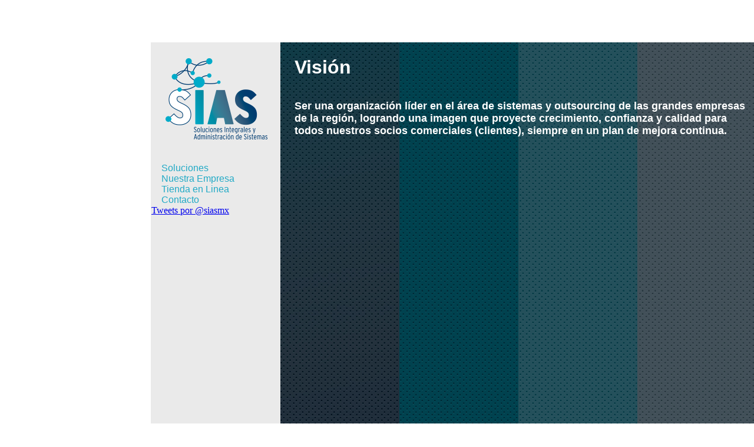

--- FILE ---
content_type: text/html; charset=utf-8
request_url: http://sias.mx/Aplicacion/VIsion.aspx
body_size: 11698
content:



<!DOCTYPE html PUBLIC "-//W3C//DTD XHTML 1.0 Transitional//EN" "http://www.w3.org/TR/xhtml1/DTD/xhtml1-transitional.dtd">
<html xmlns="http://www.w3.org/1999/xhtml">
<head><link rel="stylesheet" type="text/css" href="/DXR.axd?r=0_796,1_8,0_799,1_7,1_4,0_650-bJwR6" /><meta name="description" content="Site where you could find hosting, software development and pc fixing, Sitio para desarrollo de software, redes y reparación de equipo de computo." /><meta name="keywords" content="SIAS, ferias celaya, celaya, desarrollo, web, software, repair, pc, laptop, Soluciones, Administración, Management, System, Development, cloud software, distribute system, licensing, guanajuato, celaya, mexico, méxico, bizspark, certified, certificado, .net, .Net, Integrales, Mayolo, Juárez, Fernández." /><meta name="author" content="metatags generator" /><meta name="robots" content="index, follow" /><meta name="revisit-after" content="3 month" /><title>
	Soluciones Integrales y Administración de Sistemas
</title><link rel="stylesheet" type="text/css" href="../Content/Site.css" /></head>
<body id="ctl00_ctl00_Body">
    <form method="post" action="./VIsion.aspx" id="aspnetForm">
<div class="aspNetHidden">
<input type="hidden" name="__EVENTTARGET" id="__EVENTTARGET" value="" />
<input type="hidden" name="__EVENTARGUMENT" id="__EVENTARGUMENT" value="" />
<input type="hidden" name="__VIEWSTATE" id="__VIEWSTATE" value="/[base64]/M3QHvkqq9pa3nUs=" />
</div>

<script type="text/javascript">
//<![CDATA[
var theForm = document.forms['aspnetForm'];
if (!theForm) {
    theForm = document.aspnetForm;
}
function __doPostBack(eventTarget, eventArgument) {
    if (!theForm.onsubmit || (theForm.onsubmit() != false)) {
        theForm.__EVENTTARGET.value = eventTarget;
        theForm.__EVENTARGUMENT.value = eventArgument;
        theForm.submit();
    }
}
//]]>
</script>


<div class="aspNetHidden">

	<input type="hidden" name="__VIEWSTATEGENERATOR" id="__VIEWSTATEGENERATOR" value="AFF38D70" />
	<input type="hidden" name="__EVENTVALIDATION" id="__EVENTVALIDATION" value="/wEdAAK/f8VXttz0oWIYJ31mFPMRDFyhlOOegCK5gDVmB6t94bGUX7Qn1WFwiG5tQ3S8NANTtfrKNSkeSUfpYUP+SLO2" />
</div>

            <div id="fb-root"></div>
<script>(function (d, s, id) {
    var js, fjs = d.getElementsByTagName(s)[0];
    if (d.getElementById(id)) return;
    js = d.createElement(s); js.id = id;
    js.src = "//connect.facebook.net/es_LA/all.js#xfbml=1";
    fjs.parentNode.insertBefore(js, fjs);
}(document, 'script', 'facebook-jssdk'));</script>
        <div class="pagina">
            <div class="fb-send" data-href="http://www.sias.mx" data-font="arial"></div>
    <input type="hidden" id="ctl00_ctl00_ASPxSplitter1_CS" name="ctl00_ctl00_ASPxSplitter1_CS" value="" /><script id="dxis_2142592462" src="/DXR.axd?r=1_142,1_80,1_135,1_134,1_128,1_133,1_119-eFwR6" type="text/javascript"></script><table class="dxsplControl_DevEx" cellpadding="0" cellspacing="0" id="ctl00_ctl00_ASPxSplitter1">
	<tr>
		<td id="ctl00_ctl00_ASPxSplitter1_0" class="dxsplPane_DevEx mainContentPane" valign="top" style="background-color:White;border-width:0px;border-bottom-width:1px;"><div id="ctl00_ctl00_ASPxSplitter1_0_CC" class="dxsplLCC" style="height:1px;width:1px;padding-left:0px;padding-right:0px;padding-top:0px;padding-bottom:0px;">
			
                        
    <input type="hidden" id="ctl00_ctl00_ASPxSplitter1_Content_ContentSplitter_CS" name="ctl00_ctl00_ASPxSplitter1_Content_ContentSplitter_CS" value="" /><table class="dxsplControl_DevEx" cellpadding="0" cellspacing="0" id="ctl00_ctl00_ASPxSplitter1_Content_ContentSplitter">
				<tr>
					<td id="ctl00_ctl00_ASPxSplitter1_Content_ContentSplitter_0" class="dxsplPane_DevEx leftPane" valign="top" style="border-width:0px;"><div id="ctl00_ctl00_ASPxSplitter1_Content_ContentSplitter_0_CC" class="dxsplLCC" style="height:1px;width:1px;padding-left:1px;padding-right:1px;padding-top:1px;padding-bottom:1px;">
						
                        <div class="leftPanel">
							<div  class="logo"></div>
                            <div class="menuLateral">
                            <div class="dxm-ltr">
							<div class="dxm-main dxm-vertical texto2" id="ctl00_ctl00_ASPxSplitter1_Content_ContentSplitter_ASPxMenu1" style="color:#22AAC6;font-family:Arial;">
								<ul class="dx dxm-image-l dxm-noImages dxm-gutter">
									<li class="dxm-item"><div class="dxm-content dxm-hasText">
										<a class="dx" href="Soluciones.aspx" style="color:#22AAC6;font-family:Arial;">Soluciones</a>
									</div><b class="dx-clear"></b></li><li class="dxm-spacing"></li><li class="dxm-item"><div class="dxm-content dxm-hasText">
										<a class="dx" href="NuestraEmpresa.aspx" style="color:#22AAC6;font-family:Arial;">Nuestra Empresa</a>
									</div><b class="dx-clear"></b></li><li class="dxm-spacing"></li><li class="dxm-item"><div class="dxm-content dxm-hasText">
										<a class="dx" href="TiendaEnLinea.aspx" style="color:#22AAC6;font-family:Arial;">Tienda en Linea</a>
									</div><b class="dx-clear"></b></li><li class="dxm-spacing"></li><li class="dxm-item"><div class="dxm-content dxm-hasText">
										<a class="dx" href="Contacto.aspx" style="color:#22AAC6;font-family:Arial;">Contacto</a>
									</div><b class="dx-clear"></b></li>
								</ul>
							</div><b class="dx-clear"></b>
						</div><script id="dxss_2030891553" type="text/javascript">
<!--
aspxAddHoverItems('ctl00_ctl00_ASPxSplitter1_Content_ContentSplitter_ASPxMenu1',[[['dxm-hovered',''],['color:#183E6F;',''],['DXI0_','DXI1_','DXI2_','DXI3_'],['','T'],[[''],[''],[''],['']],['Img','PImg']]]);

var dxo = new ASPxClientMenu('ctl00_ctl00_ASPxSplitter1_Content_ContentSplitter_ASPxMenu1');
window['ctl00_ctl00_ASPxSplitter1_Content_ContentSplitter_ASPxMenu1'] = dxo;
dxo.uniqueID = 'ctl00$ctl00$ASPxSplitter1$Content$ContentSplitter$ASPxMenu1';
dxo.liteRender=true;
dxo.liteRenderData={'':[[0],[1],[2],[3]]};
dxo.shadowVisible=false;
dxo.isVertical=true;
dxo.InlineInitialize();

//-->
</script>

                                </div>
                            <a class="twitter-timeline"  href="https://twitter.com/siasmx"  data-widget-id="320093287191023616">Tweets por @siasmx</a>
<script>!function (d, s, id) { var js, fjs = d.getElementsByTagName(s)[0]; if (!d.getElementById(id)) { js = d.createElement(s); js.id = id; js.src = "//platform.twitter.com/widgets.js"; fjs.parentNode.insertBefore(js, fjs); } }(document, "script", "twitter-wjs");</script>

                        </div>
                    
					</div></td><td id="ctl00_ctl00_ASPxSplitter1_Content_ContentSplitter_1" class="dxsplPane_DevEx contentPane" valign="top" style="border-width:0px;border-left-width:0px;"><div id="ctl00_ctl00_ASPxSplitter1_Content_ContentSplitter_1_CC" class="dxsplLCC" style="height:1px;width:1px;padding-left:0px;padding-right:0px;padding-top:0px;padding-bottom:0px;">
						
                        

    <div class="bloqueTexto">
    <div class="titulo">
        Visión
        <br /> <br />
    </div>
    <div class="contenido">

        Ser una organización líder en el área de sistemas y outsourcing de las grandes empresas de la región, logrando una imagen que proyecte crecimiento, confianza y calidad para todos nuestros socios comerciales (clientes), siempre en un plan de mejora continua.
    </div>
        </div>


                    
					</div></td>
				</tr>
			</table><div id="ctl00_ctl00_ASPxSplitter1_Content_ContentSplitter_RP" class="dxsplResizingPointer_DevEx" style="z-index:29999;display:none;position:absolute;">

			</div><script id="dxss_289878193" type="text/javascript">
<!--
aspxAddHoverItems('ctl00_ctl00_ASPxSplitter1_Content_ContentSplitter',[[['dxsplVSeparatorHover_DevEx'],[''],['1_S']]]);
aspxAddSelectedItems('ctl00_ctl00_ASPxSplitter1_Content_ContentSplitter',[[['dxsplPaneCollapsed_DevEx'],[''],['0','1']],[['dxsplVSeparatorCollapsed_DevEx'],[''],['0_S','1_S']]]);

var dxo = new ASPxClientSplitter('ctl00_ctl00_ASPxSplitter1_Content_ContentSplitter');
window['ctl00_ctl00_ASPxSplitter1_Content_ContentSplitter'] = dxo;
dxo.uniqueID = 'ctl00$ctl00$ASPxSplitter1$Content$ContentSplitter';
dxo.height = '100%';
dxo.allowResize = false;
dxo.defaultMinSize = 40;
dxo.rootPane.isVertical = true;
dxo.CreatePanes([{'s':220,'v':1,'n':'ContentLeft','st':'px'},{'n':'ContentCenter','v':1}]);
dxo.InlineInitialize();

//-->
</script>

                    
		</div></td>
	</tr><tr>
		<td id="ctl00_ctl00_ASPxSplitter1_1" class="dxsplPane_DevEx footerPane" valign="top" style="border-width:0px;border-top-width:0px;"><div id="ctl00_ctl00_ASPxSplitter1_1_CC" class="dxsplLCC" style="height:1px;width:1px;padding-left:0px;padding-right:0px;padding-top:0px;padding-bottom:0px;">
			
                        <div class="footerMenu">
                            <div class="inicio">
                            
                                <a class="dxeHyperlink_DevEx texto" id="ctl00_ctl00_ASPxSplitter1_ahlInicio" href="../Default.aspx">INICIO</a>
                                
                            </div>
                            
                            <div class="fb-like" data-href="http://www.sias.mx" data-send="true" data-layout="button_count" data-width="300" data-show-faces="true" data-font="arial" style="overflow: hidden;"></div>
                            
                            
                                <div class="fb-follow" data-href="https://www.facebook.com/sias.mx" data-layout="button_count" data-show-faces="true" data-font="arial" data-width="200" style="overflow: hidden;"></div>
                                
                            <div class="sesion">
                                <a id="ctl00_ctl00_ASPxSplitter1_LoginStatus1" class="texto" href="javascript:__doPostBack(&#39;ctl00$ctl00$ASPxSplitter1$LoginStatus1$ctl02&#39;,&#39;&#39;)">LOGIN</a>
                                </div>
                        </div>
                       
                    
		</div></td>
	</tr>
</table><div id="ctl00_ctl00_ASPxSplitter1_RP" class="dxsplResizingPointer_DevEx" style="z-index:29999;display:none;position:absolute;">

</div><script id="dxss_1039892563" type="text/javascript">
<!--
aspxAddHoverItems('ctl00_ctl00_ASPxSplitter1',[[['dxsplHSeparatorHover_DevEx'],[''],['1_S'],,[[{'spriteCssClass':'dxWeb_splHSeparatorHover_DevEx'}]],['_CS_Img']]]);
aspxAddSelectedItems('ctl00_ctl00_ASPxSplitter1',[[['dxsplPaneCollapsed_DevEx'],[''],['0','1']],[['dxsplHSeparatorCollapsed_DevEx'],[''],['0_S','1_S']]]);

var dxo = new ASPxClientSplitter('ctl00_ctl00_ASPxSplitter1');
window['ctl00_ctl00_ASPxSplitter1'] = dxo;
dxo.uniqueID = 'ctl00$ctl00$ASPxSplitter1';
dxo.height = '768px';
dxo.allowResize = false;
dxo.showSeparatorImage = true;
dxo.defaultMinSize = 40;
dxo.CreatePanes([{'n':'Content','v':1},{'s':48,'v':1,'n':'Footer','st':'px'}]);
dxo.InlineInitialize();

//-->
</script>
	



	</div>
    </form>
</body>
</html>

--- FILE ---
content_type: text/css
request_url: http://sias.mx/DXR.axd?r=0_796,1_8,0_799,1_7,1_4,0_650-bJwR6
body_size: 26705
content:
.dxWeb_rpHeaderTopLeftCorner_DevEx,
.dxWeb_rpHeaderTopRightCorner_DevEx,
.dxWeb_rpBottomLeftCorner_DevEx,
.dxWeb_rpBottomRightCorner_DevEx,
.dxWeb_rpTopLeftCorner_DevEx,
.dxWeb_rpTopRightCorner_DevEx,
.dxWeb_rpGroupBoxBottomLeftCorner_DevEx,
.dxWeb_rpGroupBoxBottomRightCorner_DevEx,
.dxWeb_rpGroupBoxTopLeftCorner_DevEx,
.dxWeb_rpGroupBoxTopRightCorner_DevEx,
.dxWeb_mHorizontalPopOut_DevEx,
.dxWeb_mVerticalPopOut_DevEx,
.dxWeb_mVerticalPopOutRtl_DevEx,
.dxWeb_mSubMenuItem_DevEx,
.dxWeb_mSubMenuItemChecked_DevEx,
.dxWeb_mScrollUp_DevEx,
.dxWeb_mScrollDown_DevEx,
.dxWeb_tcScrollLeft_DevEx,
.dxWeb_tcScrollRight_DevEx,
.dxWeb_tcScrollLeftHover_DevEx,
.dxWeb_tcScrollRightHover_DevEx,
.dxWeb_tcScrollLeftPressed_DevEx,
.dxWeb_tcScrollRightPressed_DevEx,
.dxWeb_tcScrollLeftDisabled_DevEx,
.dxWeb_tcScrollRightDisabled_DevEx,
.dxWeb_nbCollapse_DevEx,
.dxWeb_nbExpand_DevEx,
.dxWeb_splVSeparator_DevEx,
.dxWeb_splVSeparatorHover_DevEx,
.dxWeb_splHSeparator_DevEx,
.dxWeb_splHSeparatorHover_DevEx,
.dxWeb_splVCollapseBackwardButton_DevEx,
.dxWeb_splVCollapseBackwardButtonHover_DevEx,
.dxWeb_splHCollapseBackwardButton_DevEx,
.dxWeb_splHCollapseBackwardButtonHover_DevEx,
.dxWeb_splVCollapseForwardButton_DevEx,
.dxWeb_splVCollapseForwardButtonHover_DevEx,
.dxWeb_splHCollapseForwardButton_DevEx,
.dxWeb_splHCollapseForwardButtonHover_DevEx,
.dxWeb_pcCloseButton_DevEx,
.dxWeb_pcPinButton_DevEx,
.dxWeb_pcRefreshButton_DevEx,
.dxWeb_pcCollapseButton_DevEx,
.dxWeb_pcMaximizeButton_DevEx,
.dxWeb_pcSizeGrip_DevEx,
.dxWeb_pcSizeGripRtl_DevEx,
.dxWeb_pPopOut_DevEx,
.dxWeb_pPopOutDisabled_DevEx,
.dxWeb_pAll_DevEx,
.dxWeb_pAllDisabled_DevEx,
.dxWeb_pPrev_DevEx,
.dxWeb_pPrevDisabled_DevEx,
.dxWeb_pNext_DevEx,
.dxWeb_pNextDisabled_DevEx,
.dxWeb_pLast_DevEx,
.dxWeb_pLastDisabled_DevEx,
.dxWeb_pFirst_DevEx,
.dxWeb_pFirstDisabled_DevEx,
.dxWeb_tvColBtn_DevEx,
.dxWeb_tvColBtnRtl_DevEx,
.dxWeb_tvExpBtn_DevEx,
.dxWeb_tvExpBtnRtl_DevEx,
.dxWeb_ncBackToTop_DevEx,
.dxWeb_smBullet_DevEx,
.dxWeb_tiBackToTop_DevEx,
.dxWeb_fmFolder_DevEx,
.dxWeb_fmFolderLocked_DevEx,
.dxWeb_fmCreateButton_DevEx,
.dxWeb_fmMoveButton_DevEx,
.dxWeb_fmRenameButton_DevEx,
.dxWeb_fmDeleteButton_DevEx,
.dxWeb_fmRefreshButton_DevEx,
.dxWeb_fmDwnlButton_DevEx,
.dxWeb_fmCreateButtonDisabled_DevEx,
.dxWeb_fmMoveButtonDisabled_DevEx,
.dxWeb_fmRenameButtonDisabled_DevEx,
.dxWeb_fmDeleteButtonDisabled_DevEx,
.dxWeb_fmRefreshButtonDisabled_DevEx,
.dxWeb_fmDwnlButtonDisabled_DevEx,
.dxWeb_fmThumbnailCheck_DevEx,
.dxWeb_ucClearButton_DevEx,
.dxWeb_isPrevBtnHor_DevEx,
.dxWeb_isNextBtnHor_DevEx,
.dxWeb_isPrevBtnVert_DevEx,
.dxWeb_isNextBtnVert_DevEx,
.dxWeb_isPrevPageBtnHor_DevEx,
.dxWeb_isNextPageBtnHor_DevEx,
.dxWeb_isPrevPageBtnVert_DevEx,
.dxWeb_isNextPageBtnVert_DevEx,
.dxWeb_isPrevBtnHorDisabled_DevEx,
.dxWeb_isNextBtnHorDisabled_DevEx,
.dxWeb_isPrevBtnVertDisabled_DevEx,
.dxWeb_isNextBtnVertDisabled_DevEx,
.dxWeb_isPrevPageBtnHorDisabled_DevEx,
.dxWeb_isNextPageBtnHorDisabled_DevEx,
.dxWeb_isPrevPageBtnVertDisabled_DevEx,
.dxWeb_isNextPageBtnVertDisabled_DevEx,
.dxWeb_isDot_DevEx,
.dxWeb_isDotDisabled_DevEx,
.dxWeb_isDotSelected_DevEx
.dxWeb_ucClearButtonDisabled_DevEx
{ 
    background-image: url('/DXR.axd?r=0_798-bJwR6');
    -background-image: url('/DXR.axd?r=0_797-bJwR6'); /* for IE6 */
    background-repeat: no-repeat;
    background-color: transparent;
    display:block;
}
.dxWeb_mScrollUp_DevEx, .dxWeb_mScrollDown_DevEx
{
	margin: auto;
}
.dxWeb_ncBackToTop_DevEx,
.dxWeb_pPopOut_DevEx,
.dxWeb_pPopOutDisabled_DevEx,
.dxWeb_pAll_DevEx,
.dxWeb_pAllDisabled_DevEx,
.dxWeb_pPrev_DevEx,
.dxWeb_pPrevDisabled_DevEx,
.dxWeb_pNext_DevEx,
.dxWeb_pNextDisabled_DevEx,
.dxWeb_pLast_DevEx,
.dxWeb_pLastDisabled_DevEx,
.dxWeb_pFirst_DevEx,
.dxWeb_pFirstDisabled_DevEx,
.dxWeb_smBullet_DevEx,
.dxWeb_tiBackToTop_DevEx
{
	display:inline;
}

.dxWeb_edtCheckBoxChecked_DevEx,
.dxWeb_edtCheckBoxUnchecked_DevEx,
.dxWeb_edtCheckBoxGrayed_DevEx,
.dxWeb_edtCheckBoxCheckedDisabled_DevEx,
.dxWeb_edtCheckBoxUncheckedDisabled_DevEx,
.dxWeb_edtCheckBoxGrayedDisabled_DevEx {
	background-image: url('/DXR.axd?r=0_798-bJwR6');
    -background-image: url('/DXR.axd?r=0_797-bJwR6'); /* for IE6 */
    background-repeat: no-repeat;
    background-color: transparent;
	width: 15px;
    height: 15px;
}

.dxWeb_edtCheckBoxUnchecked_DevEx {
	background-position: -140px -73px;
}
.dxWeb_edtCheckBoxChecked_DevEx {
	background-position: -140px -88px; 
}
.dxWeb_edtCheckBoxGrayed_DevEx {
	background-position: -140px -103px;
}
.dxWeb_edtCheckBoxUncheckedDisabled_DevEx {
	background-position: -140px -118px;
}
.dxWeb_edtCheckBoxCheckedDisabled_DevEx {
	background-position: -140px -133px;
}
.dxWeb_edtCheckBoxGrayedDisabled_DevEx {
	background-position: -140px -148px;
}

.dxWeb_rpHeaderTopLeftCorner_DevEx {
    background-position: -76px -90px;
    width: 5px;
    height: 5px;
}

.dxWeb_rpHeaderTopRightCorner_DevEx {
    background-position: -84px -90px;
    width: 5px;
    height: 5px;
}

.dxWeb_rpBottomLeftCorner_DevEx {
    background-position: -57px -90px;
    width: 5px;
    height: 5px;
}

.dxWeb_rpBottomRightCorner_DevEx {
    background-position: -65px -90px;
    width: 5px;
    height: 5px;
}

.dxWeb_rpTopLeftCorner_DevEx {
    background-position: -38px -90px;
    width: 5px;
    height: 5px;
}

.dxWeb_rpTopRightCorner_DevEx {
    background-position: -46px -90px;
    width: 5px;
    height: 5px;
}

.dxWeb_rpGroupBoxBottomLeftCorner_DevEx {
    background-position: -19px -90px;
    width: 5px;
    height: 5px;
}

.dxWeb_rpGroupBoxBottomRightCorner_DevEx {
    background-position: -27px -90px;
    width: 5px;
    height: 5px;
}

.dxWeb_rpGroupBoxTopLeftCorner_DevEx {
    background-position: 0px -90px;
    width: 5px;
    height: 5px;
}

.dxWeb_rpGroupBoxTopRightCorner_DevEx {
    background-position: -8px -90px;
    width: 5px;
    height: 5px;
}

.dxWeb_mHorizontalPopOut_DevEx {
    background-position: -92px -40px;
    width: 7px;
    height: 4px;
}

.dxWeb_mVerticalPopOut_DevEx {
    background-position: -101px -40px;
    width: 4px;
    height: 7px;
}

.dxWeb_mVerticalPopOutRtl_DevEx {
    background-position: -106px -40px;
    width: 4px;
    height: 7px;
}

.dxWeb_mSubMenuItem_DevEx {
    background-position: -63px -40px;
    width: 13px;
    height: 13px;
}

.dxWeb_mSubMenuItemChecked_DevEx {
    background-position: -77px -40px;
    width: 13px;
    height: 13px;
}

.dxWeb_mScrollUp_DevEx {
    background-position: -75px -59px;
    width: 18px;
    height: 18px;
}

.dxWeb_mScrollDown_DevEx {
    background-position: -94px -59px;
    width: 18px;
    height: 18px;
}

.dxWeb_tcScrollLeft_DevEx {
	background-position: -116px 0px;
    width: 19px;
    height: 15px;
}

.dxWeb_tcScrollRight_DevEx {
	background-position: -137px 0px;
    width: 19px;
    height: 15px;
}

.dxWeb_tcScrollLeftHover_DevEx {
	background-position: -116px -16px;
    width: 19px;
    height: 15px;
}
.dxWeb_tcScrollRightHover_DevEx {
	background-position: -137px -16px;
    width: 19px;
    height: 15px;
}

.dxWeb_tcScrollLeftPressed_DevEx {
	background-position: -116px -32px;
    width: 19px;
    height: 15px;
}
.dxWeb_tcScrollRightPressed_DevEx {
	background-position: -137px -32px;
    width: 19px;
    height: 15px;
}

.dxWeb_tcScrollLeftDisabled_DevEx {
	background-position: -116px -48px;
    width: 19px;
    height: 15px;
}
.dxWeb_tcScrollRightDisabled_DevEx  {
	background-position: -137px -48px;
    width: 19px;
    height: 15px;
}

.dxWeb_nbCollapse_DevEx {
    background-position: -101px 0px;
    width: 13px;
    height: 15px;
}

.dxWeb_nbExpand_DevEx {
    background-position: -101px -16px;
    width: 13px;
    height: 15px;
}

.dxWeb_splVSeparator_DevEx {
    background-position: -18px -59px;
    width: 6px;
    height: 22px;
}

.dxWeb_splVSeparatorHover_DevEx {
    background-position: -25px -59px;
    width: 6px;
    height: 22px;
}

.dxWeb_splHSeparator_DevEx {
    background-position: -33px -59px;
    width: 23px;
    height: 6px;
}

.dxWeb_splHSeparatorHover_DevEx {
    background-position: -33px -66px;
    width: 23px;
    height: 6px;
}

.dxWeb_splVCollapseBackwardButton_DevEx {
    background-position: 0px -73px;
    width: 6px;
    height: 7px;
}

.dxWeb_splVCollapseBackwardButtonHover_DevEx {
    background-position: 0px -81px;
    width: 6px;
    height: 7px;
}

.dxWeb_splHCollapseBackwardButton_DevEx {
    background-position: 0px -59px;
    width: 7px;
    height: 6px;
}

.dxWeb_splHCollapseBackwardButtonHover_DevEx {
    background-position: 0px -66px;
    width: 7px;
    height: 6px;
}

.dxWeb_splVCollapseForwardButton_DevEx {
    background-position: -8px -73px;
    width: 6px;
    height: 7px;
}

.dxWeb_splVCollapseForwardButtonHover_DevEx {
    background-position: -8px -81px;
    width: 6px;
    height: 7px;
}

.dxWeb_splHCollapseForwardButton_DevEx {
    background-position: -9px -59px;
    width: 7px;
    height: 6px;
}

.dxWeb_splHCollapseForwardButtonHover_DevEx {
    background-position: -9px -66px;
    width: 7px;
    height: 6px;
}
.dxWeb_pcCloseButton_DevEx,
.dxWeb_pcPinButton_DevEx,
.dxWeb_pcRefreshButton_DevEx,
.dxWeb_pcCollapseButton_DevEx,
.dxWeb_pcMaximizeButton_DevEx {
    width: 29px;
    height: 15px;
}
.dxWeb_pcCloseButton_DevEx {
    background-position: 0px -40px;
}
.dxWeb_pcPinButton_DevEx {
    background-position: -32px -165px;
}
.dxpcPinButtonChecked_DevEx .dxWeb_pcPinButton_DevEx,
.dxpc-pinBtnChecked .dxWeb_pcPinButton_DevEx {
    background-position: -63px -165px;
}

.dxWeb_pcRefreshButton_DevEx {
    background-position: -1px -165px;
}

.dxWeb_pcCollapseButton_DevEx {
    background-position: -32px -182px;
}
.dxpcCollapseButtonChecked_DevEx .dxWeb_pcCollapseButton_DevEx,
.dxpc-collapseBtnChecked .dxWeb_pcCollapseButton_DevEx {
    background-position: -1px -182px;
 }
 
.dxWeb_pcMaximizeButton_DevEx {
    background-position: -125px -165px;
}
.dxpcMaximizeButtonChecked_DevEx .dxWeb_pcMaximizeButton_DevEx,
.dxpc-maximizeBtnChecked .dxWeb_pcMaximizeButton_DevEx {
    background-position: -94px -165px;
 }

.dxWeb_pcSizeGrip_DevEx {
    background-position: -34px -40px;
    width: 13px;
    height: 13px;
}

.dxWeb_pcSizeGripRtl_DevEx {
    background-position: -48px -40px;
    width: 13px;
    height: 13px;
}

.dxWeb_pPopOut_DevEx {
    background-position: -0px -115px;
    width: 9px;
    height: 8px;
}

.dxWeb_pPopOutDisabled_DevEx
{
    background-position: -19px -115px;
    width: 9px;
    height: 8px;
}

.dxWeb_pAll_DevEx {
    background-position: 0px 0px;
    width: 19px;
    height: 18px;
}

.dxWeb_pAllDisabled_DevEx {
    background-position: 0px -20px;
    width: 19px;
    height: 18px;
}

.dxWeb_pPrev_DevEx {
    background-position: -60px 0px;
    width: 19px;
    height: 18px;
}

.dxWeb_pPrevDisabled_DevEx {
    background-position: -60px -20px;
    width: 19px;
    height: 18px;
}

.dxWeb_pNext_DevEx {
    background-position: -80px 0px;
    width: 19px;
    height: 18px;
}

.dxWeb_pNextDisabled_DevEx {
    background-position: -80px -20px;
    width: 19px;
    height: 18px;
}

.dxWeb_pLast_DevEx {
    background-position: -40px 0px;
    width: 19px;
    height: 18px;
}

.dxWeb_pLastDisabled_DevEx {
    background-position: -40px -20px;
    width: 19px;
    height: 18px;
}

.dxWeb_pFirst_DevEx {
    background-position: -20px 0px;
    width: 19px;
    height: 18px;
}

.dxWeb_pFirstDisabled_DevEx {
    background-position: -20px -20px;
    width: 19px;
    height: 18px;
}

.dxWeb_tvColBtn_DevEx {
	background-position: -19px -98px;
    width: 17px;
    height: 17px;
}
.dxWeb_tvColBtnRtl_DevEx {
	background-position: -57px -98px;
    width: 17px;
    height: 17px;
}

.dxWeb_tvExpBtn_DevEx {
    background-position: 0px -98px;
    width: 17px;
    height: 17px;
}
.dxWeb_tvExpBtnRtl_DevEx {
	background-position: -38px -98px;
    width: 17px;
    height: 17px;
}

.dxWeb_ncBackToTop_DevEx {
    background-position: -58px -59px;
    width: 15px;
    height: 15px;
}
.dxWeb_smBullet_DevEx {
    background-position: -33px -75px;
    width: 8px;
    height: 13px;
}
.dxWeb_tiBackToTop_DevEx {
    background-position: -58px -59px;
    width: 15px;
    height: 15px;
}

.dxWeb_fmFolder_DevEx {
	background-position: 0px -123px;
    width: 16px;
    height: 16px;
}

.dxWeb_fmFolderLocked_DevEx {
	background-position: -20px -123px;
    width: 16px;
    height: 16px;
}

.dxWeb_fmCreateButton_DevEx {
	background-position: -40px -123px;
    width: 16px;
    height: 16px;
}

.dxWeb_fmRenameButton_DevEx {
	background-position: -60px -123px;
    width: 16px;
    height: 16px;
}

.dxWeb_fmMoveButton_DevEx {
	background-position: -80px -123px;
    width: 16px;
    height: 16px;
}

.dxWeb_fmDeleteButton_DevEx {
	background-position: -100px -123px;
    width: 16px;
    height: 16px;
}

.dxWeb_fmRefreshButton_DevEx {
	background-position: -120px -123px;
    width: 16px;
    height: 16px;
}
.dxWeb_fmDwnlButton_DevEx {
	background-position: 0px -147px;
    width: 16px;
    height: 16px;
}
.dxWeb_fmDwnlButtonDisabled_DevEx {
	background-position: -20px -147px;
    width: 16px;
    height: 16px;
}

.dxWeb_fmCreateButtonDisabled_DevEx {
	background-position: -40px -147px;
    width: 16px;
    height: 16px;
}

.dxWeb_fmRenameButtonDisabled_DevEx {
	background-position: -60px -147px;
    width: 16px;
    height: 16px;
}

.dxWeb_fmMoveButtonDisabled_DevEx {
	background-position: -80px -147px;
    width: 16px;
    height: 16px;
}

.dxWeb_fmDeleteButtonDisabled_DevEx {
	background-position: -100px -147px;
    width: 16px;
    height: 16px;
}

.dxWeb_fmRefreshButtonDisabled_DevEx {
	background-position: -120px -147px;
    width: 16px;
    height: 16px;
}
.dxWeb_fmThumbnailCheck_DevEx
{
    background-position: -71px -183px;
    width: 13px;
    height: 13px;
} 
.dxWeb_ucClearButton_DevEx {
    background-position: -100px -123px;
    width: 16px;
    height: 16px;
}
.dxWeb_ucClearButtonDisabled_DevEx {
    background-position: -100px -147px;
    width: 16px;
    height: 16px;
}

/*ASPxImageSlider*/
.dxWeb_isDot_DevEx,
.dxWeb_isDotDisabled_DevEx
{
    background-position: -113px -211px;
}
.dxWeb_isDotSelected_DevEx
{
    background-position: -131px -211px;
}
.dxWeb_isPrevBtnVert_DevEx,
.dxWeb_isNextBtnVert_DevEx,
.dxWeb_isPrevBtnVertDisabled_DevEx,
.dxWeb_isNextBtnVertDisabled_DevEx
{
    width: 29px;
    height: 19px;
}
.dxWeb_isPrevBtnHor_DevEx,
.dxWeb_isNextBtnHor_DevEx,
.dxWeb_isPrevBtnHorDisabled_DevEx,
.dxWeb_isNextBtnHorDisabled_DevEx
{
    width: 18px;
    height: 31px;
}
.dxWeb_isPrevBtnVert_DevEx,
.dxWeb_isPrevBtnVertDisabled_DevEx
{
    background-position: -46px -207px;
}
.dxWeb_isNextBtnVert_DevEx,
.dxWeb_isNextBtnVertDisabled_DevEx
{
    background-position: -79px -207px;
}
.dxWeb_isPrevBtnHor_DevEx,
.dxWeb_isPrevBtnHorDisabled_DevEx
{
    background-position: -1px -201px;
}
.dxWeb_isNextBtnHor_DevEx,
.dxWeb_isNextBtnHorDisabled_DevEx
{
    background-position: -24px -201px;
}
.dxWeb_isPrevPageBtnVert_DevEx,
.dxWeb_isNextPageBtnVert_DevEx,
.dxWeb_isPrevPageBtnVertDisabled_DevEx,
.dxWeb_isNextPageBtnVertDisabled_DevEx
{
    width: 21px;
    height: 14px;
}
.dxWeb_isPrevPageBtnHor_DevEx,
.dxWeb_isNextPageBtnHor_DevEx,
.dxWeb_isPrevPageBtnHorDisabled_DevEx,
.dxWeb_isNextPageBtnHorDisabled_DevEx
{
    width: 14px;
    height: 21px;
}
.dxWeb_isPrevPageBtnVert_DevEx,
.dxWeb_isPrevPageBtnVertDisabled_DevEx
{
    background-position: -35px -240px;
}
.dxWeb_isNextPageBtnVert_DevEx,
.dxWeb_isNextPageBtnVertDisabled_DevEx
{
    background-position: -58px -240px;
}
.dxWeb_isPrevPageBtnHor_DevEx,
.dxWeb_isPrevPageBtnHorDisabled_DevEx
{
    background-position: -2px -236px;
}
.dxWeb_isNextPageBtnHor_DevEx,
.dxWeb_isNextPageBtnHorDisabled_DevEx
{
    background-position: -18px -236px;
}
img 
{
	border-width: 0px;
}

.dx-clear
{
	display: block;
	clear: both;
	height: 0;
	width: 0;
	font-size: 0;
	line-height: 0;
	overflow: hidden;
	visibility: hidden;
}

.dxKBSW
{
	font-size:0;
}

.dxMSTouchDraggable,
.dxAC
{
	-ms-touch-action: pinch-zoom;
}

/* ASPxInternalCheckBox */
.dxicbInput
{
	border: 0;
	width: 0;
	height: 0;
	padding: 0;
	background-color: transparent;
}

/* ASPxUploadControl */
.dxucEditAreaSys
{
    margin: 0px;
    font-family: Tahoma, Geneva, sans-serif;
    font-size: 13px;
}
.dxucButtonSys
{
    color: #394EA2;
    cursor: pointer;
    font-family: Tahoma, Geneva, sans-serif;
    font-size: 13px;
    white-space: nowrap;
}
.dxucButtonSys a[unselectable="on"]
{
    cursor: default;
    user-select: none;
	-moz-user-select: -moz-none;
	-khtml-user-select: none;
	-webkit-user-select: none;
}

/* ASPxPopupControl lite */
.dxpc-contentWrapper 
{
	display: table;
    width: 100%;
    border-spacing: 0;
    -webkit-box-sizing: border-box;
    -moz-box-sizing: border-box;
    box-sizing: border-box;
}
.dxpc-shadow 
{
	-moz-box-shadow: 0 2px 12px rgba(0, 0, 0, 0.34375);
    -webkit-box-shadow: 0 2px 12px rgba(0, 0, 0, 0.34375);
    box-shadow: 0 2px 12px rgba(0, 0, 0, 0.34375);
}

/* ASPxMenu lite */
.dxm-shadow 
{
	-moz-box-shadow: 1px 1px 3px rgba(0, 0, 0, 0.199219);
    -webkit-box-shadow: 1px 1px 3px rgba(0, 0, 0, 0.199219);
    box-shadow: 1px 1px 3px rgba(0, 0, 0, 0.199219);
}

/* ASPxDocking - Dock zone */
.dxdzControlVert 
{
    width: 200px;
    height: 400px;
}

.dxdzControlHor
{
    width: 400px;
    height: 200px;
}

.dxdzControlFill
{
    width: 400px;
    height: 400px;
}

.dxdzDisabled
{
}

.dxdzControlVert .dxdz-pnlPlcHolder, 
.dxdzControlHor .dxdz-pnlPlcHolder,
.dxdzControlFill .dxdz-pnlPlcHolder
{
    width: 0;
    height: 0;
    border: 2px solid #A3B5DA;
    background-color: #D1DAEC;
}

.dxdzControlHor .dxdz-pnlPlcHolder
{
    float: left;
}

/* Splitter */
.dxsplS
{
    display: inline-block;
}
.dxsplS
{
	font-size: 0px;
	line-height: 0px;
}
.dxsplLCC,
.dxsplCC,
.dxsplS
{
	overflow: hidden;
}
.dxsplCC,
.dxsplP
{
	width: 100%;
	height: 100%;
}

/* Mobile */
.dxTouchVScrollHandle, .dxTouchHScrollHandle
{
    background-color: Black;
    position: absolute;
    opacity: 0;
    border-radius: 5px;
    -webkit-transition-property: opacity;
    -webkit-transition-duration: 0.3s;
    -webkit-transition-timing-function: ease-out;
}
.dxTouchVScrollHandle
{
    width: 5px;
    height: 50%;
    margin-bottom: 3px;
}
.dxTouchHScrollHandle
{
    width: 50%;
    height: 5px;
    margin-right: 3px;
}
.dxTouchScrollHandleVisible
{
    -webkit-transition-duration: 0s;
	opacity: 0.4!important;
}

/* Layout Control */
.dxflHALSys { text-align: left; }
.dxflHALSys > table,
.dxflHALSys > div {
    margin-left: 0px;
    margin-right: auto;
}
.dxflHARSys { text-align: right; }
.dxflHARSys > table,
.dxflHARSys > div {
    margin-left: auto;
    margin-right: 0px;
}
.dxflHACSys { text-align: center; }
.dxflHACSys > table,
.dxflHACSys > div {
    margin-left: auto;
    margin-right: auto;
}
.dxflVATSys { vertical-align: top; }
.dxflVAMSys { vertical-align: middle; }
.dxflVABSys { vertical-align: bottom; }

/* ASPxFileManager */
.dxfm-file .dxgv,
.dxfm-file .dxgv .dxfm-fileName
{
	text-overflow: ellipsis;
	overflow: hidden;
	white-space: nowrap;
}
.dxfm-file .dxgv.dxfm-fileThumb,
.dxfm-file .dxgv.dxgvCommandColumn
{
	text-overflow: clip;
}
.dxfm-multiSelect .dxfm-pThumbnailCheckImage
{
    display: none;
}
.dxfm-multiSelect div.dxfm-fileSA .dxfm-pThumbnailCheckImage,
.dxfm-multiSelect div.dxfm-fileSI .dxfm-pThumbnailCheckImage
{
    display: inline;
}
/* -- CheckBox -- */
.dxICBFocused_DevEx 
{
	background-color: #d8caff!important;
}
.dxICheckBox_DevEx 
{
    cursor: default;
	margin: auto;
	display: inline-block;
	vertical-align: middle;
}

/* -- ASPxCallbackPanel -- */
.dxcpLoadingPanel_DevEx
{
	font: 11px Verdana, Geneva, sans-serif;
	color: #201f35;
}
.dxcpLoadingPanel_DevEx td.dx,
.dxcpLoadingPanelWithContent_DevEx td.dx
{
	white-space: nowrap;
	text-align: center;
	padding: 7px 10px;
}
.dxcpLoadingPanelWithContent_DevEx
{
	font: 11px Verdana, Geneva, sans-serif;
	color: #201f35;
	background-color: White;
	border: 1px solid #9da0aa;
}
.dxcpLoadingDiv_DevEx
{
	background-color: Gray;
	opacity: 0.01;
	filter: progid:DXImageTransform.Microsoft.Alpha(Style=0, Opacity=1);
}
/* Disabled */
.dxcpDisabled_DevEx
{
	color: #b1b1b8;
	cursor: default;
}
/* -- ASPxCloudControl -- */
.dxccControl_DevEx
{
	font-family: Verdana, Geneva, sans-serif;
	text-decoration: none;
	color: #1b3f91;
	background-color: White;
	border-style: none;
}
.dxccControl_DevEx a
{
	color: #1b3f91;
	text-decoration: none!important;
}
.dxccControl_DevEx a:hover
{
	text-decoration: underline!important;
}

/* Disabled */
.dxccDisabled_DevEx
{
	color: #b1b1b8;
	cursor: default;
}

/* -- ASPxDataView -- */
.dxdvControl_DevEx
{
	font: 11px Verdana, Geneva, sans-serif;
	color: #201f35;
	border: 1px solid #9da0aa;
}
.dxdvControl_DevEx td.dxdvCtrl
{
	padding: 0;
	background-color: #f1f2f6;
}
.dxdvLoadingPanel_DevEx
{
	font: 11px Verdana, Geneva, sans-serif;
	color: #201f35;
	background-color: White;
	border: 1px solid #9da0aa;
}
.dxdvLoadingPanel_DevEx td.dx
{
	white-space: nowrap;
	text-align: center;
	padding: 7px 10px;
}
.dxdvLoadingDiv_DevEx
{
	background-color: Gray;
	opacity: 0.01;
	filter: progid:DXImageTransform.Microsoft.Alpha(Style=0, Opacity=1);
}
.dxdvContent_DevEx
{
	background-color: #f1f2f6;
	padding: 4px;
}
.dxdvItem_DevEx,
.dxdvFlowItem_DevEx
{
	border: 1px solid #a9acb5;
	background-color: White;
	padding: 20px;
	height: 180px;
	height: expression("154px");
}
.dxdvFlowItem_DevEx
{
	float: left;
	overflow: hidden;
}
.dxdvFlowItemsContainer_DevEx
{
}
.dxdvEmptyItem_DevEx
{
	text-align: left;
	vertical-align: top;
	padding: 20px;
	height: 180px;
	height: expression("154px");
}
.dxdvPagerPanel_DevEx
{
	padding: 2px 9px;
	background: #f1f2f6 url('/DXR.axd?r=0_763-bJwR6') repeat-x left top;
}
.dxdvControl_DevEx .dxdvPPSpacing
{
	background: url('/DXR.axd?r=0_764-bJwR6') no-repeat center top;
}
.dxdvEmptyData_DevEx
{
	color: #201f35;
	padding: 12px 40px;
}
/* Disabled */
.dxdvDisabled_DevEx
{
	color: #b1b1b8;
	cursor: default;
}

/* -- ASPxHeadline -- */
.dxhlControl_DevEx
{
	font: 11px Verdana, Geneva, sans-serif;
	color: #201f35;
}
.dxhlControl_DevEx a
{
	color: #1b3f91;
}
.dxhlContent_DevEx
{
	padding-left: 2px;
} 
.dxhlDate_DevEx
{
	font-size: 15px;
	white-space: nowrap;
}
.dxhlHeader_DevEx
{
	font-size: 15px;
	padding: 1px 1px 6px;
}

.dxhlDateHeader_DevEx
{
	font-size: 15px;
	font-weight: normal;
}
.dxhlLeftPanel_DevEx
{
}
.dxhlRightPanel_DevEx
{
}
.dxhlDateLeftPanel_DevEx
{
	white-space: nowrap;
}
.dxhlDateRightPanel_DevEx
{
	white-space: nowrap;
}
.dxhlTail_DevEx
{
	color: #1b3f91;
}
.dxhlTailDiv_DevEx
{
	color: #1b3f91;
}
/* Disabled */
.dxhlDisabled_DevEx,
.dxhlDisabled_DevEx a,
.dxhlDisabled_DevEx a:hover
{
	color: #b1b1b8;
	cursor: default;
}

/* -- ASPxLoadingPanel -- */
.dxlpLoadingPanel_DevEx
{
	font: 11px Verdana, Geneva, sans-serif;
	color: #201f35;
	background-color: White;
	border: 1px solid #9da0aa;
}
.dxlpLoadingPanel_DevEx td.dx
{
	white-space: nowrap;
	text-align: center;
	padding: 7px 10px;
}
.dxlpLoadingDiv_DevEx
{
	background-color: White;
	opacity: 0.7;
	filter: progid:DXImageTransform.Microsoft.Alpha(Style=0, Opacity=70);
}
/* -- ASPxMenu -- */
.dxmMenu_DevEx a,
.dxmVerticalMenu_DevEx a,
.dxmSubMenu_DevEx a
{
	color: #201f35;
	text-decoration: none;
}
.dxmLoadingPanel_DevEx
{
	font: 11px Verdana, Geneva, sans-serif;
	color: #201f35;
	background-color: White;
	border: 1px solid #9da0aa;
}
.dxmLoadingPanel_DevEx td.dx
{
	white-space: nowrap;
	text-align: center;
	padding: 7px 10px;
}   
.dxmMenu_DevEx,
.dxmVerticalMenu_DevEx
{
	font: 11px Verdana, Geneva, sans-serif;
	color: #201f35;
	background-color: #f1f2f6;
	border: 1px solid #9da0aa;
	padding: 0;
}
.dxmMenu_DevEx
{
	background: #f1f2f6 url('/DXR.axd?r=0_773-bJwR6') repeat-x left top;
}
.dxmMenuGutter_DevEx,
.dxmMenuRtlGutter_DevEx
{
}

.dxmMenuSeparator_DevEx .dx,
.dxmMenuFullHeightSeparator_DevEx .dx
{
	font-size: 0;
	line-height: 0;
	overflow: hidden;
	width: 1px;
	height: 1px;
}
.dxmMenuSeparator_DevEx,
.dxmMenuFullHeightSeparator_DevEx
{
	width: 1px;
}

.dxmMenuSeparator_DevEx .dx,
.dxmMenuFullHeightSeparator_DevEx
{
	background: url('/DXR.axd?r=0_772-bJwR6') no-repeat left top;
	width: 1px;
}
.dxmMenuSeparator_DevEx .dx
{
	height: 19px;
}
.dxmMenuFullHeightSeparator_DevEx
{
	display: none;
}
.dxmMenuVerticalSeparator_DevEx
{
	background: #f8f8fa url('/DXR.axd?r=0_780-bJwR6') no-repeat center top;
	width: 100%;
	height: 1px;
}

.dxmMenuItem_DevEx,
.dxmMenuItemWithImage_DevEx,
.dxmMenuItemWithPopOutImage_DevEx,
.dxmMenuItemWithImageWithPopOutImage_DevEx,
.dxmMenuLargeItem_DevEx,
.dxmMenuLargeItemWithImage_DevEx,
.dxmMenuLargeItemWithPopOutImage_DevEx,
.dxmMenuLargeItemWithImageWithPopOutImage_DevEx
{
	background: #f1f2f6 url('/DXR.axd?r=0_773-bJwR6') repeat-x left top;
	white-space: nowrap;
}
.dxmVerticalMenuItem_DevEx,
.dxmVerticalMenuItemWithImage_DevEx,
.dxmVerticalMenuItemWithPopOutImage_DevEx,
.dxmVerticalMenuItemWithImageWithPopOutImage_DevEx, 
.dxmVerticalMenuRtlItem_DevEx,
.dxmVerticalMenuRtlItemWithImage_DevEx,
.dxmVerticalMenuRtlItemWithPopOutImage_DevEx,
.dxmVerticalMenuRtlItemWithImageWithPopOutImage_DevEx,
.dxmVerticalMenuLargeItem_DevEx,
.dxmVerticalMenuLargeItemWithImage_DevEx,
.dxmVerticalMenuLargeItemWithPopOutImage_DevEx,
.dxmVerticalMenuLargeItemWithImageWithPopOutImage_DevEx,
.dxmVerticalMenuLargeRtlItem_DevEx,
.dxmVerticalMenuLargeRtlItemWithImage_DevEx,
.dxmVerticalMenuLargeRtlItemWithPopOutImage_DevEx,
.dxmVerticalMenuLargeRtlItemWithImageWithPopOutImage_DevEx
{
	background-color: #f9fafb;
	white-space: nowrap;
}
.dxmMenuItem_DevEx,
.dxmMenuItemWithImage_DevEx
{
	padding: 4px 12px;
}
.dxmMenuItemWithPopOutImage_DevEx,
.dxmMenuItemWithImageWithPopOutImage_DevEx
{
	padding: 4px 9px 4px 14px;
}	 
.dxmVerticalMenuItem_DevEx
{
	padding: 4px 19px 4px 8px;
}
.dxmVerticalMenuRtlItem_DevEx
{
	padding: 4px 8px 4px 19px;
}
.dxmVerticalMenuItemWithImage_DevEx
{
	padding: 4px 19px 4px 8px;
}
.dxmVerticalMenuRtlItemWithImage_DevEx
{
	padding: 4px 8px 4px 19px;
}
.dxmVerticalMenuItemWithPopOutImage_DevEx
{
	padding: 4px 9px 4px 8px;
}
.dxmVerticalMenuRtlItemWithPopOutImage_DevEx
{
	padding: 4px 8px 4px 9px;
}
.dxmVerticalMenuItemWithImageWithPopOutImage_DevEx
{
	padding: 4px 9px 4px 8px;
}
.dxmVerticalMenuRtlItemWithImageWithPopOutImage_DevEx
{
	padding: 4px 8px 4px 9px;
}
.dxmMenuLargeItem_DevEx,
.dxmMenuLargeItemWithImage_DevEx
{
	padding: 4px 12px;
}
.dxmMenuLargeItemWithPopOutImage_DevEx,
.dxmMenuLargeItemWithImageWithPopOutImage_DevEx
{
	padding: 4px 11px;
}
.dxmVerticalMenuLargeItem_DevEx,
.dxmVerticalMenuLargeItemWithImage_DevEx
{
	padding: 4px 8px;
}
.dxmVerticalMenuLargeRtlItem_DevEx,
.dxmVerticalMenuLargeRtlItemWithImage_DevEx
{
	padding: 4px 8px;
}
.dxmVerticalMenuLargeItemWithPopOutImage_DevEx,
.dxmVerticalMenuLargeItemWithImageWithPopOutImage_DevEx
{
	padding: 4px 9px 4px 8px;
}
.dxmVerticalMenuLargeRtlItemWithPopOutImage_DevEx,
.dxmVerticalMenuLargeRtlItemWithImageWithPopOutImage_DevEx
{
	padding: 4px 8px 4px 9px;
}
.dxmMenuItemDropDownButton_DevEx, 
.dxmMenuLargeItemDropDownButton_DevEx
{
	padding: 0 7px 0 8px;
}
.dxmMenuRtlItemDropDownButton_DevEx, 
.dxmMenuLargeRtlItemDropDownButton_DevEx
{
	padding: 0 8px 0 7px;
}
.dxmVerticalMenuItemDropDownButton_DevEx,
.dxmVerticalMenuLargeItemDropDownButton_DevEx
{
	padding: 0 7px 0 8px;
}
.dxmVerticalMenuRtlItemDropDownButton_DevEx,
.dxmVerticalMenuLargeRtlItemDropDownButton_DevEx
{
	padding: 0 8px 0 7px;
}
.dxmMenuItemSelected_DevEx,
.dxmMenuItemSelectedWithImage_DevEx,
.dxmMenuItemSelectedWithPopOutImage_DevEx,
.dxmMenuItemSelectedWithImageWithPopOutImage_DevEx,
.dxmVerticalMenuItemSelected_DevEx,
.dxmVerticalMenuItemSelectedWithImage_DevEx,
.dxmVerticalMenuItemSelectedWithPopOutImage_DevEx,
.dxmVerticalMenuItemSelectedWithImageWithPopOutImage_DevEx,
.dxmVerticalMenuRtlItemSelected_DevEx,
.dxmVerticalMenuRtlItemSelectedWithImage_DevEx,
.dxmVerticalMenuRtlItemSelectedWithPopOutImage_DevEx,
.dxmVerticalMenuRtlItemSelectedWithImageWithPopOutImage_DevEx,
.dxmMenuLargeItemSelected_DevEx,
.dxmMenuLargeItemSelectedWithImage_DevEx,
.dxmMenuLargeItemSelectedWithPopOutImage_DevEx,
.dxmMenuLargeItemSelectedWithImageWithPopOutImage_DevEx,
.dxmVerticalMenuLargeItemSelected_DevEx,
.dxmVerticalMenuLargeItemWithImageSelected_DevEx,
.dxmVerticalMenuLargeItemSelectedWithPopOutImage_DevEx,
.dxmVerticalMenuLargeItemSelectedWithImageWithPopOutImage_DevEx,
.dxmVerticalMenuLargeRtlItemSelected_DevEx,
.dxmVerticalMenuLargeRtlItemWithImageSelected_DevEx,
.dxmVerticalMenuLargeRtlItemSelectedWithPopOutImage_DevEx,
.dxmVerticalMenuLargeRtlItemSelectedWithImageWithPopOutImage_DevEx
{
	background: #e9eaee url('/DXR.axd?r=0_775-bJwR6') repeat-x left top;
}
.dxmMenuItemSelected_DevEx,
.dxmMenuItemSelectedWithImage_DevEx
{
	padding: 4px 12px;
}
.dxmMenuItemSelectedWithPopOutImage_DevEx,
.dxmMenuItemSelectedWithImageWithPopOutImage_DevEx
{
	padding: 4px 9px 4px 14px;
}	
.dxmVerticalMenuItemSelected_DevEx
{
	padding: 4px 19px 4px 8px;
}
.dxmVerticalMenuRtlItemSelected_DevEx
{
	padding: 4px 8px 4px 19px;
}
.dxmVerticalMenuItemSelectedWithImage_DevEx
{
	padding: 4px 19px 4px 8px;
}
.dxmVerticalMenuRtlItemSelectedWithImage_DevEx
{
	padding: 4px 8px 4px 19px;
}
.dxmVerticalMenuItemSelectedWithPopOutImage_DevEx
{
	padding: 4px 9px 4px 8px;
}
.dxmVerticalMenuRtlItemSelectedWithPopOutImage_DevEx
{
	padding: 4px 8px 4px 9px;
}
.dxmVerticalMenuItemSelectedWithImageWithPopOutImage_DevEx
{
	padding: 4px 9px 4px 8px;
}
.dxmVerticalMenuRtlItemSelectedWithImageWithPopOutImage_DevEx
{
	padding: 4px 8px 4px 9px;
}
.dxmMenuLargeItemSelected_DevEx,
.dxmMenuLargeItemSelectedWithImage_DevEx
{
	padding: 4px 12px;
}
.dxmMenuLargeItemSelectedWithPopOutImage_DevEx,
.dxmMenuLargeItemSelectedWithImageWithPopOutImage_DevEx
{
	padding: 4px 11px;
}
.dxmVerticalMenuLargeItemSelected_DevEx,
.dxmVerticalMenuLargeItemSelectedWithImage_DevEx
{
	padding: 4px 8px;
}
.dxmVerticalMenuLargeRtlItemSelected_DevEx,
.dxmVerticalMenuLargeRtlItemSelectedWithImage_DevEx
{
	padding: 4px 8px;
}
.dxmVerticalMenuLargeItemSelectedWithPopOutImage_DevEx,
.dxmVerticalMenuLargeItemSelectedWithImageWithPopOutImage_DevEx
{
	padding: 4px 9px 4px 8px;
}
.dxmVerticalMenuLargeRtlItemSelectedWithPopOutImage_DevEx,
.dxmVerticalMenuLargeRtlItemSelectedWithImageWithPopOutImage_DevEx 
{
	padding: 4px 8px 4px 9px;
}
.dxmMenuItemDropDownButtonSelected_DevEx,
.dxmMenuLargeItemDropDownButtonSelected_DevEx
{
	padding: 0 7px;
	border-left: 1px solid #9da0aa;
}
.dxmMenuRtlItemDropDownButtonSelected_DevEx,
.dxmMenuLargeRtlItemDropDownButtonSelected_DevEx
{
	padding: 0 7px;
	border-right: 1px solid #9da0aa;
}
.dxmVerticalMenuItemDropDownButtonSelected_DevEx,
.dxmVerticalMenuLargeItemDropDownButtonSelected_DevEx
{
	padding: 0 7px;
	border-left: 1px solid #9da0aa;
}
.dxmVerticalMenuRtlItemDropDownButtonSelected_DevEx,
.dxmVerticalMenuLargeRtlItemDropDownButtonSelected_DevEx
{
	padding: 0 7px;
	border-right: 1px solid #9da0aa;
}
.dxmMenuItemChecked_DevEx,
.dxmMenuItemCheckedWithImage_DevEx,
.dxmMenuItemCheckedWithPopOutImage_DevEx,
.dxmMenuItemCheckedWithImageWithPopOutImage_DevEx,
.dxmVerticalMenuItemChecked_DevEx,
.dxmVerticalMenuItemCheckedWithImage_DevEx,
.dxmVerticalMenuItemCheckedWithPopOutImage_DevEx,
.dxmVerticalMenuItemCheckedWithImageWithPopOutImage_DevEx,
.dxmVerticalMenuRtlItemChecked_DevEx,
.dxmVerticalMenuRtlItemCheckedWithImage_DevEx,
.dxmVerticalMenuRtlItemCheckedWithPopOutImage_DevEx,
.dxmVerticalMenuRtlItemCheckedWithImageWithPopOutImage_DevEx,
.dxmMenuLargeItemChecked_DevEx,
.dxmMenuLargeItemCheckedWithImage_DevEx,
.dxmMenuLargeItemCheckedWithPopOutImage_DevEx,
.dxmMenuLargeItemCheckedWithImageWithPopOutImage_DevEx,
.dxmVerticalMenuLargeItemChecked_DevEx,
.dxmVerticalMenuLargeItemWithImageChecked_DevEx,
.dxmVerticalMenuLargeItemCheckedWithPopOutImage_DevEx,
.dxmVerticalMenuLargeItemCheckedWithImageWithPopOutImage_DevEx,
.dxmVerticalMenuLargeRtlItemChecked_DevEx,
.dxmVerticalMenuLargeRtlItemWithImageChecked_DevEx,
.dxmVerticalMenuLargeRtlItemCheckedWithPopOutImage_DevEx,
.dxmVerticalMenuLargeRtlItemCheckedWithImageWithPopOutImage_DevEx
{
	background: #e9eaee url('/DXR.axd?r=0_775-bJwR6') repeat-x left top;
}
.dxmMenuItemChecked_DevEx,
.dxmMenuItemCheckedWithImage_DevEx
{
	padding: 4px 12px;
}
.dxmMenuItemCheckedWithPopOutImage_DevEx,
.dxmMenuItemCheckedWithImageWithPopOutImage_DevEx
{
	padding: 4px 9px 4px 14px;
}	
.dxmVerticalMenuItemChecked_DevEx
{
	padding: 4px 19px 4px 8px;
}
.dxmVerticalMenuRtlItemChecked_DevEx
{
	padding: 4px 8px 4px 19px;
}
.dxmVerticalMenuItemCheckedWithImage_DevEx
{
	padding: 4px 19px 4px 8px;
}
.dxmVerticalMenuRtlItemCheckedWithImage_DevEx
{
	padding: 4px 8px 4px 19px;
}
.dxmVerticalMenuItemCheckedWithPopOutImage_DevEx
{
	padding: 4px 9px 4px 8px;
}
.dxmVerticalMenuRtlItemCheckedWithPopOutImage_DevEx
{
	padding: 4px 8px 4px 9px;
}
.dxmVerticalMenuItemCheckedWithImageWithPopOutImage_DevEx
{
	padding: 4px 9px 4px 8px;
}
.dxmVerticalMenuRtlItemCheckedWithImageWithPopOutImage_DevEx
{
	padding: 4px 8px 4px 9px;
}
.dxmMenuLargeItemChecked_DevEx,
.dxmMenuLargeItemCheckedWithImage_DevEx
{
	padding: 4px 12px;
}
.dxmMenuLargeItemCheckedWithPopOutImage_DevEx,
.dxmMenuLargeItemCheckedWithImageWithPopOutImage_DevEx
{
	padding: 4px 11px;
}
.dxmVerticalMenuLargeItemChecked_DevEx,
.dxmVerticalMenuLargeItemCheckedWithImage_DevEx
{
	padding: 4px 8px;
}
.dxmVerticalMenuLargeRtlItemChecked_DevEx,
.dxmVerticalMenuLargeRtlItemCheckedWithImage_DevEx
{
	padding: 4px 8px;
}
.dxmVerticalMenuLargeItemCheckedWithPopOutImage_DevEx,
.dxmVerticalMenuLargeItemCheckedWithImageWithPopOutImage_DevEx
{
	padding: 4px 9px 4px 8px;
}
.dxmVerticalMenuLargeRtlItemCheckedWithPopOutImage_DevEx,
.dxmVerticalMenuLargeRtlItemCheckedWithImageWithPopOutImage_DevEx
{
	padding: 4px 8px 4px 9px;
}
.dxmMenuItemDropDownButtonChecked_DevEx,
.dxmMenuLargeItemDropDownButtonChecked_DevEx
{
	padding: 0 7px;
	border-left: 1px solid #9da0aa;
}
.dxmMenuRtlItemDropDownButtonChecked_DevEx,
.dxmMenuLargeRtlItemDropDownButtonChecked_DevEx
{
	padding: 0 7px;
	border-right: 1px solid #9da0aa;
}
.dxmVerticalMenuItemDropDownButtonChecked_DevEx,
.dxmVerticalMenuLargeItemDropDownButtonChecked_DevEx
{
	padding: 0 7px;
	border-left: 1px solid #9da0aa;
}
.dxmVerticalMenuRtlItemDropDownButtonChecked_DevEx,
.dxmVerticalMenuLargeRtlItemDropDownButtonChecked_DevEx
{
	padding: 0 7px;
	border-right: 1px solid #9da0aa;
}
.dxmMenuItemHover_DevEx,
.dxmMenuItemHoverWithImage_DevEx,
.dxmMenuItemHoverWithPopOutImage_DevEx,
.dxmMenuItemHoverWithImageWithPopOutImage_DevEx, 
.dxmVerticalMenuItemHover_DevEx,
.dxmVerticalMenuItemHoverWithImage_DevEx,
.dxmVerticalMenuItemHoverWithPopOutImage_DevEx,
.dxmVerticalMenuItemHoverWithImageWithPopOutImage_DevEx, 
.dxmVerticalMenuRtlItemHover_DevEx,
.dxmVerticalMenuRtlItemHoverWithImage_DevEx,
.dxmVerticalMenuRtlItemHoverWithPopOutImage_DevEx,
.dxmVerticalMenuRtlItemHoverWithImageWithPopOutImage_DevEx, 
.dxmMenuLargeItemHover_DevEx,
.dxmMenuLargeItemHoverWithImage_DevEx,
.dxmMenuLargeItemHoverWithPopOutImage_DevEx,
.dxmMenuLargeItemHoverWithImageWithPopOutImage_DevEx, 
.dxmVerticalMenuLargeItemHover_DevEx,
.dxmVerticalMenuLargeItemHoverWithImage_DevEx,
.dxmVerticalMenuLargeItemHoverWithPopOutImage_DevEx,
.dxmVerticalMenuLargeItemHoverWithImageWithPopOutImage_DevEx,
.dxmVerticalMenuLargeRtlItemHover_DevEx,
.dxmVerticalMenuLargeRtlItemHoverWithImage_DevEx,
.dxmVerticalMenuLargeRtlItemHoverWithPopOutImage_DevEx,
.dxmVerticalMenuLargeRtlItemHoverWithImageWithPopOutImage_DevEx
{
	background: #edeff7 url('/DXR.axd?r=0_774-bJwR6') repeat-x left top;
}
.dxmMenuItemHover_DevEx,
.dxmMenuItemHoverWithImage_DevEx
{
	padding: 4px 12px;
}
.dxmMenuItemHoverWithPopOutImage_DevEx,
.dxmMenuItemHoverWithImageWithPopOutImage_DevEx
{
	padding: 4px 9px 4px 14px;
}	
.dxmVerticalMenuItemHover_DevEx
{
	padding: 4px 19px 4px 8px;
}
.dxmVerticalMenuRtlItemHover_DevEx
{
	padding: 4px 8px 4px 19px;
}
.dxmVerticalMenuItemHoverWithImage_DevEx
{
	padding: 4px 19px 4px 8px;
}
.dxmVerticalMenuRtlItemHoverWithImage_DevEx
{
	padding: 4px 8px 4px 19px;
}
.dxmVerticalMenuItemHoverWithPopOutImage_DevEx
{
	padding: 4px 9px 4px 8px;
}
.dxmVerticalMenuRtlItemHoverWithPopOutImage_DevEx
{
	padding: 4px 8px 4px 9px;
}
.dxmVerticalMenuItemHoverWithImageWithPopOutImage_DevEx
{
	padding: 4px 9px 4px 8px;
}
.dxmVerticalMenuRtlItemHoverWithImageWithPopOutImage_DevEx
{
	padding: 4px 8px 4px 9px;
}
.dxmMenuLargeItemHover_DevEx,
.dxmMenuLargeItemHoverWithImage_DevEx
{
	padding: 4px 12px;
}
.dxmMenuLargeItemHoverWithPopOutImage_DevEx,
.dxmMenuLargeItemHoverWithImageWithPopOutImage_DevEx
{
	padding: 4px 11px;
}
.dxmVerticalMenuLargeItemHover_DevEx,
.dxmVerticalMenuLargeItemHoverWithImage_DevEx
{
	padding: 4px 8px;
}
.dxmVerticalMenuLargeRtlItemHover_DevEx,
.dxmVerticalMenuLargeRtlItemHoverWithImage_DevEx
{
	padding: 4px 8px;
}
.dxmVerticalMenuLargeItemHoverWithPopOutImage_DevEx,
.dxmVerticalMenuLargeItemHoverWithImageWithPopOutImage_DevEx
{
	padding: 4px 9px 4px 8px;
}
.dxmVerticalMenuLargeRtlItemHoverWithPopOutImage_DevEx,
.dxmVerticalMenuLargeRtlItemHoverWithImageWithPopOutImage_DevEx
{
	padding: 4px 8px 4px 9px;
}
.dxmMenuItemDropDownButtonHover_DevEx,
.dxmMenuLargeItemDropDownButtonHover_DevEx
{
	padding: 0 7px;
	border-left: 1px solid #a6a9b2;
}
.dxmMenuRtlItemDropDownButtonHover_DevEx,
.dxmMenuLargeRtlItemDropDownButtonHover_DevEx
{
	padding: 0 7px;
	border-right: 1px solid #a6a9b2;
}
.dxmVerticalMenuItemDropDownButtonHover_DevEx,
.dxmVerticalMenuLargeItemDropDownButtonHover_DevEx
{
	padding: 0 7px;
	border-left: 1px solid #a6a9b2;
}
.dxmVerticalMenuRtlItemDropDownButtonHover_DevEx,
.dxmVerticalMenuLargeRtlItemDropDownButtonHover_DevEx
{
	padding: 0 7px;
	border-right: 1px solid #a6a9b2;
}
.dxmSubMenu_DevEx
{
	font: 11px Verdana, Geneva, sans-serif;
	color: #201f35;
	background-color: White;
	border: 1px solid #9da0aa;
	padding: 1px;
}
.dxmSubMenuGutter_DevEx,
.dxmSubMenuRtlGutter_DevEx
{
}
.dxmSubMenuSeparator_DevEx
{
	background: url('/DXR.axd?r=0_779-bJwR6') no-repeat left top;
	width: 100%;
	height: 1px;
}
.dxmSubMenuItem_DevEx,
.dxmSubMenuItemWithImage_DevEx,
.dxmSubMenuItemWithPopOutImage_DevEx,
.dxmSubMenuItemWithImageWithPopOutImage_DevEx,
.dxmSubMenuRtlItem_DevEx,
.dxmSubMenuRtlItemWithImage_DevEx,
.dxmSubMenuRtlItemWithPopOutImage_DevEx,
.dxmSubMenuRtlItemWithImageWithPopOutImage_DevEx
{
	white-space: nowrap;
}
.dxmSubMenuItem_DevEx,
.dxmSubMenuItemWithImage_DevEx
{
	padding: 4px 19px 4px 8px;
}
.dxmSubMenuRtlItem_DevEx,
.dxmSubMenuRtlItemWithImage_DevEx
{
	padding: 4px 8px 4px 19px;
}
.dxmSubMenuItemWithPopOutImage_DevEx,
.dxmSubMenuItemWithImageWithPopOutImage_DevEx
{
	padding: 4px 8px;
}
.dxmSubMenuRtlItemWithPopOutImage_DevEx,
.dxmSubMenuRtlItemWithImageWithPopOutImage_DevEx
{
	padding: 4px 8px;
}
.dxmSubMenuItemDropDownButton_DevEx
{
	padding: 0 8px;
}
.dxmSubMenuRtlItemDropDownButton_DevEx
{
	padding: 0 8px;
}
.dxmSubMenuItemSelected_DevEx,
.dxmSubMenuItemSelectedWithImage_DevEx,
.dxmSubMenuItemSelectedWithPopOutImage_DevEx,
.dxmSubMenuItemSelectedWithImageWithPopOutImage_DevEx,
.dxmSubMenuRtlItemSelected_DevEx,
.dxmSubMenuRtlItemSelectedWithImage_DevEx,
.dxmSubMenuRtlItemSelectedWithPopOutImage_DevEx,
.dxmSubMenuRtlItemSelectedWithImageWithPopOutImage_DevEx
{
	background: #e9eaee url('/DXR.axd?r=0_775-bJwR6') repeat-x left top;
	border: 1px solid #9da0aa;
}
.dxmSubMenuItemSelected_DevEx,
.dxmSubMenuItemSelectedWithImage_DevEx
{
	padding: 3px 18px 3px 7px;
}
.dxmSubMenuRtlItemSelected_DevEx,
.dxmSubMenuRtlItemSelectedWithImage_DevEx
{
	padding: 3px 7px 3px 18px;
}
.dxmSubMenuItemSelectedWithPopOutImage_DevEx,
.dxmSubMenuItemSelectedWithImageWithPopOutImage_DevEx
{
	padding: 3px 7px;
}
.dxmSubMenuRtlItemSelectedWithPopOutImage_DevEx,
.dxmSubMenuRtlItemSelectedWithImageWithPopOutImage_DevEx
{
	padding: 3px 7px;
}
.dxmSubMenuItemDropDownButtonSelected_DevEx
{
	padding: 0 7px;
}
.dxmSubMenuRtlItemDropDownButtonSelected_DevEx
{
	padding: 0 7px;
}
.dxmSubMenuItemChecked_DevEx,
.dxmSubMenuItemCheckedWithImage_DevEx,
.dxmSubMenuItemCheckedWithPopOutImage_DevEx,
.dxmSubMenuItemCheckedWithImageWithPopOutImage_DevEx
.dxmSubMenuRtlItemChecked_DevEx,
.dxmSubMenuRtlItemCheckedWithImage_DevEx,
.dxmSubMenuRtlItemCheckedWithPopOutImage_DevEx,
.dxmSubMenuRtlItemCheckedWithImageWithPopOutImage_DevEx
{
}
.dxmSubMenuItemDropDownButtonChecked_DevEx
{
}
.dxmSubMenuRtlItemDropDownButtonChecked_DevEx
{
}
.dxmSubMenuItemHover_DevEx,
.dxmSubMenuItemHoverWithImage_DevEx,
.dxmSubMenuItemHoverWithPopOutImage_DevEx,
.dxmSubMenuItemHoverWithImageWithPopOutImage_DevEx,
.dxmSubMenuRtlItemHover_DevEx,
.dxmSubMenuRtlItemHoverWithImage_DevEx,
.dxmSubMenuRtlItemHoverWithPopOutImage_DevEx,
.dxmSubMenuRtlItemHoverWithImageWithPopOutImage_DevEx
{
	background: #e3ebff url('/DXR.axd?r=0_778-bJwR6') repeat-x left top;
	border: 1px solid #a6a9b2;
}
.dxmSubMenuItemHover_DevEx,
.dxmSubMenuItemHoverWithImage_DevEx
{
	padding: 3px 18px 3px 7px;
}
.dxmSubMenuRtlItemHover_DevEx,
.dxmSubMenuRtlItemHoverWithImage_DevEx
{
	padding: 3px 7px 3px 18px;
}
.dxmSubMenuItemHoverWithPopOutImage_DevEx,
.dxmSubMenuItemHoverWithImageWithPopOutImage_DevEx
{
	padding: 3px 7px;
}
.dxmSubMenuRtlItemHoverWithPopOutImage_DevEx,
.dxmSubMenuRtlItemHoverWithImageWithPopOutImage_DevEx
{
	padding: 3px 7px;
}
.dxmSubMenuItemDropDownButtonHover_DevEx
{
	padding: 0 7px;
	border: 1px solid #a6a9b2;
}
.dxmSubMenuRtlItemDropDownButtonHover_DevEx
{
	padding: 0 7px;
	border: 1px solid #a6a9b2;
}
.dxmSubMenuBorderCorrector_DevEx
{
	position: absolute;
	border-width: 0px;
	padding: 0px;
}

.dxmMenuItemSpacing_DevEx,
.dxmMenuLargeItemSpacing_DevEx,
.dxmMenuItemSeparatorSpacing_DevEx,
.dxmMenuLargeItemSeparatorSpacing_DevEx
{
	display: none;
}
.dxmVerticalMenuItemSpacing_DevEx,
.dxmVerticalMenuItemSeparatorSpacing_DevEx,
.dxmVerticalMenuLargeItemSpacing_DevEx,
.dxmVerticalMenuLargeItemSeparatorSpacing_DevEx
{
	display: none;
}
.dxmSubMenuItemSpacing_DevEx,
.dxmSubMenuItemSeparatorSpacing_DevEx
{
	height: 1px;
}

.dxmMenuItemLeftImageSpacing_DevEx
{
	padding-right: 4px;
}
.dxmMenuItemRightImageSpacing_DevEx
{
	padding-left: 4px;
}
.dxmVerticalMenuItemLeftImageSpacing_DevEx,
.dxmVerticalMenuItemRightImageSpacing_DevEx,
.dxmSubMenuItemImageSpacing_DevEx
{
	width: 1px;
	padding-left: 0px!important;
	padding-right: 0px!important;
	border-left-width: 0px!important;
	border-right-width: 0px!important;
}
.dxmVerticalMenuItemLeftImageSpacing_DevEx div,
.dxmVerticalMenuItemRightImageSpacing_DevEx div
{
	width: 4px;
	height: 1px;
}
.dxmMenuItemTopImageSpacing_DevEx,
.dxmVerticalMenuItemTopImageSpacing_DevEx
{
	margin-bottom: 4px;
}
.dxmMenuItemBottomImageSpacing_DevEx,
.dxmVerticalMenuItemBottomImageSpacing_DevEx
{
	margin-top: 4px;
}
.dxmSubMenuItemImageSpacing_DevEx div
{
	width: 6px;
	height: 1px;
}
/* Scroll elements */
.dxmScrollUpButton_DevEx,
.dxmScrollDownButton_DevEx
{
	border-style: none;
	cursor: pointer;
	font-size: 0px;
	padding: 1px;
	text-align: center;
}
.dxmScrollUpButton_DevEx
{
	margin-bottom: 1px;
}
.dxmScrollDownButton_DevEx
{
	margin-top: 1px;
}
.dxmScrollButtonHover_DevEx,
.dxmScrollButtonPressed_DevEx
{
	border: 1px solid #a6a9b2;
	padding: 0;
}
.dxmScrollButtonHover_DevEx
{
	background: #e2e9ff url('/DXR.axd?r=0_776-bJwR6') repeat-x left top;
}
.dxmScrollButtonPressed_DevEx
{
	background: #f2f2f6 url('/DXR.axd?r=0_777-bJwR6') repeat-x left top;
}
.dxmScrollButtonDisabled_DevEx
{
	cursor: default;
}
.dxmScrollArea_DevEx
{
	overflow: hidden;
}

/* Disabled */
.dxmDisabled_DevEx
{
	color: #b1b1b8;
	cursor: default;
}

/* -- ASPxMenu Toolbar mode -- */
/*                             */
td.dxmtb.dxmMenu_DevEx
{
	padding: 1px;
}
.dxmtb .dxmMenuItem_DevEx,
.dxmtb .dxmMenuItemWithImage_DevEx,
.dxmtb .dxmMenuItemWithPopOutImage_DevEx,
.dxmtb .dxmMenuItemWithImageWithPopOutImage_DevEx
{
	padding: 4px 5px;
}
.dxmtb .dxmMenuItemHover_DevEx,
.dxmtb .dxmMenuItemSelected_DevEx,
.dxmtb .dxmMenuItemChecked_DevEx,
.dxmtb .dxmMenuItemHoverWithImage_DevEx,
.dxmtb .dxmMenuItemSelectedWithImage_DevEx,
.dxmtb .dxmMenuItemCheckedWithImage_DevEx,
.dxmtb .dxmMenuItemHoverWithPopOutImage_DevEx,
.dxmtb .dxmMenuItemSelectedWithPopOutImage_DevEx,
.dxmtb .dxmMenuItemCheckedWithPopOutImage_DevEx,
.dxmtb .dxmMenuItemHoverWithImageWithPopOutImage_DevEx,
.dxmtb .dxmMenuItemSelectedWithImageWithPopOutImage_DevEx,
.dxmtb .dxmMenuItemCheckedWithImageWithPopOutImage_DevEx
{
	padding: 3px 4px;
	border: 1px solid #abaeb6;
}
.dxmtb .dxmMenuItemHoverWithImage_DevEx.dxmMenuItemLeftImageSpacing_DevEx,
.dxmtb .dxmMenuItemSelectedWithImage_DevEx.dxmMenuItemLeftImageSpacing_DevEx,
.dxmtb .dxmMenuItemCheckedWithImage_DevEx.dxmMenuItemLeftImageSpacing_DevEx,
.dxmtb .dxmMenuItemHoverWithImageWithPopOutImage_DevEx.dxmMenuItemLeftImageSpacing_DevEx,
.dxmtb .dxmMenuItemSelectedWithImageWithPopOutImage_DevEx.dxmMenuItemLeftImageSpacing_DevEx,
.dxmtb .dxmMenuItemCheckedWithImageWithPopOutImage_DevEx.dxmMenuItemLeftImageSpacing_DevEx
{
	padding-right: 5px;
}
.dxmtb .dxmMenuItemHoverWithImage_DevEx.dxmMenuItemRightImageSpacing_DevEx,
.dxmtb .dxmMenuItemSelectedWithImage_DevEx.dxmMenuItemRightImageSpacing_DevEx,
.dxmtb .dxmMenuItemCheckedWithImage_DevEx.dxmMenuItemRightImageSpacing_DevEx,
.dxmtb .dxmMenuItemHoverWithImageWithPopOutImage_DevEx.dxmMenuItemRightImageSpacing_DevEx,
.dxmtb .dxmMenuItemSelectedWithImageWithPopOutImage_DevEx.dxmMenuItemRightImageSpacing_DevEx,
.dxmtb .dxmMenuItemCheckedWithImageWithPopOutImage_DevEx.dxmMenuItemRightImageSpacing_DevEx
{
	padding-left: 5px;
}
.dxmtb .dxmMenuItemDropDownButton_DevEx,
.dxmtb .dxmMenuRtlItemDropDownButton_DevEx
{
	padding: 0 4px;
}
.dxmtb .dxmMenuItemDropDownButtonSelected_DevEx,
.dxmtb .dxmMenuRtlItemDropDownButtonSelected_DevEx,
.dxmtb .dxmMenuItemDropDownButtonChecked_DevEx,
.dxmtb .dxmMenuRtlItemDropDownButtonChecked_DevEx,
.dxmtb .dxmMenuItemDropDownButtonHover_DevEx,
.dxmtb .dxmMenuRtlItemDropDownButtonHover_DevEx
{
	padding: 0 3px;
}
.dxmtb .dxmMenuSeparator_DevEx .dx
{
	height: 19px;
}
.dxmtb .dxmMenuItemSpacing_DevEx,
.dxmtb .dxmMenuItemSeparatorSpacing_DevEx
{
	width: 1px;
	display: block;
}

/*                     */
/* -- ASPxMenu Lite -- */
/*                     */
.dxm-rtl
{
	direction: ltr;
}
.dxm-rtl .dxm-content
{
	direction: rtl;
}

.dxm-ltr .dxm-main,
.dxm-ltr .dxm-horizontal ul.dx
{
	float: left;
}
.dxm-rtl .dxm-main,
.dxm-rtl .dxm-horizontal ul.dx
{
	float: right;
}
.dxm-popup
{
	position: relative;
}
ul.dx
{
	list-style: none none outside;
	margin: 0;
	padding: 0;
	background-repeat: repeat-y;
	background-position: left top;
}
.dxm-rtl ul.dx
{
	background-position: right top;
}
.dxm-image,
.dxm-pImage
{
	border-width: 0px;
	vertical-align: top;
}
.dxm-popOut,
.dxm-spacing,
.dxm-separator,
.dxm-separator b
{
	font-size: 0px;
	line-height: 0px;
	display: block;
}

.dxm-ltr .dxm-horizontal .dxm-item,
.dxm-ltr .dxm-horizontal .dxm-spacing,
.dxm-ltr .dxm-horizontal .dxm-separator,
.dxm-ltr .dxm-content
{
	float: left;
}
.dxm-rtl .dxm-horizontal .dxm-item,
.dxm-rtl .dxm-horizontal .dxm-spacing,
.dxm-rtl .dxm-horizontal .dxm-separator,
.dxm-rtl .dxm-content
{
	float: right;
}

.dxm-vertical .dxm-image-r .dxm-popOut
{
	float: left;
}
.dxm-vertical .dxm-image-l .dxm-popOut
{
	float: right;
}

.dxm-ltr .dxm-horizontal .dxm-popOut
{
	float: left;
}
.dxm-ltr .dxm-vertical .dxm-image-t .dxm-popOut,
.dxm-ltr .dxm-vertical .dxm-image-b .dxm-popOut,
.dxm-ltr .dxm-popup .dxm-popOut
{
	float: right;
}

.dxm-rtl .dxm-horizontal .dxm-popOut
{
	float: right;
}
.dxm-rtl .dxm-vertical .dxm-image-t .dxm-popOut,
.dxm-rtl .dxm-vertical .dxm-image-b .dxm-popOut,
.dxm-rtl .dxm-popup .dxm-popOut
{
	float: left;
}

.dxm-ie7 .dxm-vertical ul.dx,
.dxm-ie7 .dxm-popup ul.dx
{
	height: 1%;
}
.dxm-ie7 .dxm-vertical .dxm-item,
.dxm-ie7 .dxm-popup .dxm-item
{
	margin-bottom: -2px;
}
.dxm-ie7 .dxm-vertical .dxm-spacing,
.dxm-ie7 .dxm-popup .dxm-spacing
{
	margin-bottom: -1px;
}
.dxm-ie7 .dxm-vertical .dxm-item,
.dxm-ie7 .dxm-vertical .dxm-spacing,
.dxm-ie7 .dxm-vertical .dxm-separator,
.dxm-ie7 .dxm-popup .dxm-item,
.dxm-ie7 .dxm-popup .dxm-spacing,
.dxm-ie7 .dxm-popup .dxm-separator
{
	zoom: 1;
}
.dxm-vertical .dxm-separator b,
.dxm-popup .dxm-separator b
{
	margin: 0px auto;
}
.dxm-ie7 .dxm-vertical .dxm-separator b,
.dxm-ie7 .dxm-popup .dxm-separator b
{
	margin: 0px;
}
.dxm-ie7 .dxm-vertical .dxm-separator,
.dxm-ie7 .dxm-popup .dxm-separator
{
	text-align: center;
}
/* Horizontal align = Center */
.dxm-haCenter {
	padding-left: 0px!important;
	padding-right: 0px!important;
	overflow: hidden;
}
.dxm-haCenter .dxm-haWrapper,
.dxm-haCenter .dxm-content {
	position: relative;
}
.dxm-ltr .dxm-image-l .dxm-haCenter .dxm-haWrapper,
.dxm-ltr .dxm-image-t .dxm-haCenter .dxm-haWrapper,
.dxm-ltr .dxm-image-b .dxm-haCenter .dxm-haWrapper {
	float: left;
	left: 50%;
}
.dxm-rtl .dxm-image-l .dxm-haCenter .dxm-haWrapper,
.dxm-rtl .dxm-image-t .dxm-haCenter .dxm-haWrapper,
.dxm-rtl .dxm-image-b .dxm-haCenter .dxm-haWrapper {
	float: right;
	right: 50%;
} 
.dxm-ltr .dxm-image-l .dxm-haCenter .dxm-content,
.dxm-ltr .dxm-image-t .dxm-haCenter .dxm-content,
.dxm-ltr .dxm-image-b .dxm-haCenter .dxm-content {
	left: -50%;
}
.dxm-rtl .dxm-image-l .dxm-haCenter .dxm-content,
.dxm-rtl .dxm-image-t .dxm-haCenter .dxm-content,
.dxm-rtl .dxm-image-b .dxm-haCenter .dxm-content {
	right: -50%;
}
.dxm-ltr .dxm-image-r .dxm-haCenter .dxm-haWrapper {
	float: right;
	right: 50%;
}
.dxm-rtl .dxm-image-r .dxm-haCenter .dxm-haWrapper {
	float: left;
	left: 50%;
}
.dxm-ltr .dxm-image-r .dxm-haCenter .dxm-content {
	right: -50%;
}
.dxm-rtl .dxm-image-r .dxm-haCenter .dxm-content {
	left: -50%;
}

/* Appearance */
.dxmLite_DevEx .dxm-main
{
	background: #f1f2f6 url('/DXR.axd?r=0_773-bJwR6') repeat-x left top;
	border: 1px solid #9da0aa;
	padding: 0;
	-webkit-box-sizing: border-box;
	-moz-box-sizing: border-box;
	box-sizing: border-box;
}
.dxmLite_DevEx .dxm-vertical .dxm-item
{
	background-color: #f9fafb;
}

.dxmLite_DevEx .dxm-vertical
{
	width: 150px;
	padding: 0;
}

.dxmLite_DevEx .dxm-popup
{
	background-color: White;
	border: 1px solid #9da0aa;
	padding: 1px;
}

.dxmBrdCor_DevEx
{
	background-color: white;
}

.dxmLite_DevEx ul.dx
{
	font: 11px Verdana, Geneva, sans-serif;
}
.dxmLite_DevEx .dxm-popup .dxm-gutter
{
	background-image: none;
}
.dxmLite_DevEx.dxm-rtl .dxm-popup .dxm-gutter
{
	background-image: none;
}

.dxmLite_DevEx .dxm-item
{
	cursor: default;
}

.dxmLite_DevEx .dxm-image-t .dxm-item,
.dxmLite_DevEx .dxm-image-b .dxm-item,
.dxmLite_DevEx .dxm-content
{
	text-align: center;
	white-space: nowrap;
}

.dxmLite_DevEx,
.dxmLite_DevEx .dxm-content a.dx
{
	color: #201f35;
	text-decoration: none;
}
.dxmLite_DevEx .dxm-disabled,
.dxmLite_DevEx .dxm-disabled .dxm-content a.dx
{
	color: #b1b1b8;
}

.dxmLite_DevEx .dxm-item
{
	border-width: 0px;
}
.dxmLite_DevEx .dxm-popup .dxm-item
{
	border-width: 1px;
}
.dxmLite_DevEx.dxm-ltr .dxm-popOut,
.dxmLite_DevEx.dxm-rtl .dxm-image-l .dxm-popOut
{
	border-width: 0 0 0 1px;
}
.dxmLite_DevEx.dxm-ltr .dxm-image-r .dxm-popOut,
.dxmLite_DevEx.dxm-rtl .dxm-popOut
{
	border-width: 0 1px 0 0;
}
.dxmLite_DevEx .dxm-item,
.dxmLite_DevEx .dxm-popOut
{
	border-color: Transparent;
	border-style: solid;
}
.dxmLite_DevEx .dxm-popup .dxm-image
{
	float: left;
}
.dxmLite_DevEx.dxm-rtl .dxm-popup .dxm-image
{
	float: right;
}

/* Checked, Selected, Hovered */
.dxmLite_DevEx .dxm-popup .dxm-selected,
.dxmLite_DevEx .dxm-dropDownMode.dxm-selected .dxm-popOut,
.dxmLite_DevEx .dxm-main .dxm-dropDownMode.dxm-checked .dxm-popOut
{
	border-color: #9da0aa;
}
.dxmLite_DevEx .dxm-popup .dxm-hovered
{
	border-width: 1px;
	padding: 0;
}

.dxmLite_DevEx .dxm-popup .dxm-hovered,
.dxmLite_DevEx .dxm-main .dxm-dropDownMode.dxm-hovered .dxm-popOut,
.dxmLite_DevEx .dxm-popup .dxm-dropDownMode.dxm-hovered .dxm-popOut
{
	border-color: #a6a9b2;
}
.dxmLite_DevEx .dxm-main .dxm-checked,
.dxmLite_DevEx .dxm-main .dxm-selected
{
	background: #e9eaee url('/DXR.axd?r=0_775-bJwR6') repeat-x left top;
}
.dxmLite_DevEx .dxm-main .dxm-hovered
{
	background: #edeff7 url('/DXR.axd?r=0_774-bJwR6') repeat-x left top;
}
.dxmLite_DevEx .dxm-popup .dxm-selected
{
	background: #e9eaee url('/DXR.axd?r=0_775-bJwR6') repeat-x left top;
}
.dxmLite_DevEx .dxm-popup .dxm-hovered
{
	background: #e3ebff url('/DXR.axd?r=0_778-bJwR6') repeat-x left top;
}

/* Content */
.dxmLite_DevEx .dxm-horizontal .dxm-image-l .dxm-content,
.dxmLite_DevEx .dxm-horizontal .dxm-image-r .dxm-content
{
	padding: 4px 12px;
}
.dxmLite_DevEx .dxm-horizontal .dxm-image-t .dxm-content,
.dxmLite_DevEx .dxm-horizontal .dxm-image-b .dxm-content
{
	padding: 4px 12px;
}
.dxmLite_DevEx .dxm-horizontal .dxm-image-l .dxm-subMenu .dxm-content,
.dxmLite_DevEx .dxm-horizontal .dxm-image-t .dxm-subMenu .dxm-content,
.dxmLite_DevEx .dxm-horizontal .dxm-image-b .dxm-subMenu .dxm-content
{
	padding-right: 9px;
}
.dxmLite_DevEx .dxm-horizontal .dxm-image-l .dxm-dropDownMode .dxm-content
{
	padding-right: 9px;
}
.dxmLite_DevEx .dxm-horizontal .dxm-image-r .dxm-subMenu .dxm-content
{
	padding-left: 9px;
	padding-right: 12px;
}
.dxmLite_DevEx .dxm-horizontal .dxm-image-r .dxm-dropDownMode .dxm-content
{
	padding-left: 10px;
	padding-right: 11px;
}
.dxmLite_DevEx .dxm-horizontal .dxm-image-t .dxm-dropDownMode .dxm-content,
.dxmLite_DevEx .dxm-horizontal .dxm-image-b .dxm-dropDownMode .dxm-content
{
	padding-right: 10px;
}

.dxmLite_DevEx.dxm-ltr .dxm-vertical .dxm-image-l .dxm-content,
.dxmLite_DevEx.dxm-ltr .dxm-vertical .dxm-image-r .dxm-content
{
	padding: 4px 19px 4px 8px;
}
.dxmLite_DevEx.dxm-rtl .dxm-vertical .dxm-image-l .dxm-content,
.dxmLite_DevEx.dxm-rtl .dxm-vertical .dxm-image-r .dxm-content
{
	padding: 4px 8px 4px 19px;
}
.dxmLite_DevEx.dxm-ltr .dxm-popup .dxm-content
{
	padding: 3px 33px 3px 8px;
}
.dxmLite_DevEx.dxm-rtl .dxm-popup .dxm-content
{
	padding: 3px 8px 3px 33px;
}
.dxmLite_DevEx.dxm-ltr .dxm-popup .dxm-noSubMenu .dxm-content,
.dxmLite_DevEx.dxm-ltr .dxm-popup .dxm-subMenu .dxm-content,
.dxmLite_DevEx.dxm-ltr .dxm-popup .dxm-dropDownMode .dxm-content
{
	padding-right: 12px;
}
.dxmLite_DevEx.dxm-rtl .dxm-popup .dxm-noSubMenu .dxm-content,
.dxmLite_DevEx.dxm-rtl .dxm-popup .dxm-subMenu .dxm-content,
.dxmLite_DevEx.dxm-rtl .dxm-popup .dxm-dropDownMode .dxm-content
{
	padding-left: 12px;
}

.dxmLite_DevEx .dxm-vertical .dxm-image-r .dxm-noSubMenu .dxm-content,
.dxmLite_DevEx .dxm-vertical .dxm-image-r .dxm-subMenu .dxm-content,
.dxmLite_DevEx .dxm-vertical .dxm-image-r .dxm-dropDownMode .dxm-content
{
	padding-right: 5px;
	padding-left: 7px;
}
.dxmLite_DevEx .dxm-vertical .dxm-image-t .dxm-content,
.dxmLite_DevEx .dxm-vertical .dxm-image-b .dxm-content
{
	padding: 6px 10px;
}

/* Image */
.dxmLite_DevEx .dxm-horizontal .dxm-image-l .dxm-image,
.dxmLite_DevEx.dxm-ltr .dxmtb.dxm-horizontal .dxm-image-l .dxm-hasText .dxm-image
{
	margin-right: 4px;
}
.dxmLite_DevEx .dxm-horizontal .dxm-image-r .dxm-image,
.dxmLite_DevEx.dxm-ltr .dxmtb.dxm-horizontal .dxm-image-r .dxm-hasText .dxm-image,
.dxmLite_DevEx.dxm-rtl .dxmtb.dxm-horizontal .dxm-image-r .dxm-hasText .dxm-image
{
	margin-left: 4px;
}
.dxmLite_DevEx .dxm-image-t .dxm-image
{
	margin-bottom: 4px;
}
.dxmLite_DevEx .dxm-image-b .dxm-image
{
	margin-top: 4px;
}
.dxmLite_DevEx .dxm-vertical .dxm-image-l .dxm-image
{
	margin-right: 7px;
}
.dxmLite_DevEx .dxm-vertical .dxm-image-r .dxm-image
{
	margin-left: 7px;
}
.dxmLite_DevEx.dxm-ltr .dxm-popup .dxm-image
{
	margin-right: 9px;
}
.dxmLite_DevEx.dxm-rtl .dxm-popup .dxm-image
{
	margin-left: 9px;
}

/* Image replacement */
.dxmLite_DevEx.dxm-ltr .dxm-vertical .dxm-image-l.dxm-noImages .dxm-content,
.dxmLite_DevEx.dxm-ltr .dxm-vertical .dxm-image-r.dxm-noImages .dxm-content
{
	padding-left: 7px;
}
.dxmLite_DevEx.dxm-rtl .dxm-vertical .dxm-image-l.dxm-noImages .dxm-content,
.dxmLite_DevEx.dxm-rtl .dxm-vertical .dxm-image-r.dxm-noImages .dxm-content
{
	padding-right: 7px;
}
.dxmLite_DevEx .dxm-vertical .dxm-image-l .dxm-noImage
{
	padding-left: 20px;
}
.dxmLite_DevEx .dxm-vertical .dxm-image-l .dxm-noImage.dxm-hovered
{
	padding-left: 20px;
}
.dxmLite_DevEx .dxm-vertical .dxm-image-r .dxm-noImage
{
	padding-right: 20px;
}
.dxmLite_DevEx.dxm-ltr .dxm-popup .dxm-gutter.dxm-noImages .dxm-item,
.dxmLite_DevEx.dxm-ltr .dxm-popup .dxm-noImage
{
	padding-left: 22px;
}
.dxmLite_DevEx.dxm-rtl .dxm-popup .dxm-gutter.dxm-noImages .dxm-item,
.dxmLite_DevEx.dxm-rtl .dxm-popup .dxm-noImage
{
	padding-right: 22px;
}

/* PopOut */
.dxmLite_DevEx .dxm-horizontal .dxm-image-l .dxm-popOut,
.dxmLite_DevEx .dxm-horizontal .dxm-image-r .dxm-popOut,
.dxmLite_DevEx .dxm-horizontal .dxm-image-t.dxm-noImages .dxm-popOut,
.dxmLite_DevEx .dxm-horizontal .dxm-image-t .dxm-noImage .dxm-popOut,
.dxmLite_DevEx .dxm-horizontal .dxm-image-b.dxm-noImages .dxm-popOut,
.dxmLite_DevEx .dxm-horizontal .dxm-image-b .dxm-noImage .dxm-popOut
{
	padding-top: 9px;
	padding-bottom: 8px;
}
.dxmLite_DevEx .dxm-horizontal .dxm-image-t .dxm-popOut,
.dxmLite_DevEx .dxm-horizontal .dxm-image-b .dxm-popOut
{
	padding-top: 26px;
	padding-bottom: 26px;
}
.dxmLite_DevEx .dxm-horizontal .dxm-image-l .dxm-popOut
{
	padding-right: 9px;
}
.dxmLite_DevEx .dxm-horizontal .dxm-image-r .dxm-popOut
{
	padding-left: 9px;
}  
.dxmLite_DevEx .dxm-horizontal .dxm-image-t .dxm-popOut,
.dxmLite_DevEx .dxm-horizontal .dxm-image-b .dxm-popOut
{
	padding-right: 11px;
}
.dxmLite_DevEx.dxm-rtl .dxm-horizontal .dxm-image-t .dxm-popOut,
.dxmLite_DevEx.dxm-rtl .dxm-horizontal .dxm-image-b .dxm-popOut
{
	padding-left: 8px;
}

.dxmLite_DevEx .dxm-vertical .dxm-image-l .dxm-popOut,
.dxmLite_DevEx .dxm-vertical .dxm-image-r .dxm-popOut
{
	padding-top: 7px;
	padding-bottom: 7px;
}
.dxmLite_DevEx .dxm-popup .dxm-popOut
{
	padding-top: 6px;
	padding-bottom: 6px;
}
.dxmLite_DevEx .dxm-vertical .dxm-image-t.dxm-noImages .dxm-popOut,
.dxmLite_DevEx .dxm-vertical .dxm-image-t .dxm-noImage .dxm-popOut,
.dxmLite_DevEx .dxm-vertical .dxm-image-b.dxm-noImages .dxm-popOut,
.dxmLite_DevEx .dxm-vertical .dxm-image-b .dxm-noImage .dxm-popOut
{
	padding-top: 9px;
	padding-bottom: 9px;
}
.dxmLite_DevEx .dxm-vertical .dxm-image-t .dxm-popOut,
.dxmLite_DevEx .dxm-vertical .dxm-image-b .dxm-popOut
{
	padding-top: 27px;
	padding-bottom: 27px;
}
.dxmLite_DevEx .dxm-vertical .dxm-image-l .dxm-popOut,
.dxmLite_DevEx .dxm-vertical .dxm-image-r .dxm-popOut,
.dxmLite_DevEx .dxm-vertical .dxm-image-t .dxm-popOut,
.dxmLite_DevEx .dxm-vertical .dxm-image-b .dxm-popOut
{
	padding-left: 8px;
	padding-right: 9px;
}
.dxmLite_DevEx .dxm-horizontal .dxm-dropDownMode .dxm-popOut,
.dxmLite_DevEx .dxm-vertical .dxm-dropDownMode .dxm-popOut
{
	padding-left: 7px;
	padding-right: 7px;
}
.dxmLite_DevEx .dxm-popup .dxm-popOut
{
	padding-left: 7px;
	padding-right: 7px;
}
.dxmLite_DevEx .dxm-vertical .dxm-image-r .dxm-popOut
{
	padding-left: 8px;
}

/* PopOut replacement */
.dxmLite_DevEx.dxm-ltr .dxm-vertical .dxm-image-t .dxm-noSubMenu,
.dxmLite_DevEx.dxm-ltr .dxm-vertical .dxm-image-b .dxm-noSubMenu,
.dxmLite_DevEx .dxm-vertical .dxm-image-l .dxm-noSubMenu
{
	padding-right: 21px;
}
.dxmLite_DevEx.dxm-ltr .dxm-popup .dxm-noSubMenu
{
	padding-right: 19px;
}

.dxmLite_DevEx .dxm-vertical .dxm-image-r .dxm-noSubMenu,
.dxmLite_DevEx.dxm-rtl .dxm-vertical .dxm-image-t .dxm-noSubMenu,
.dxmLite_DevEx.dxm-rtl .dxm-vertical .dxm-image-b .dxm-noSubMenu,
.dxmLite_DevEx.dxm-rtl .dxm-popup .dxm-noSubMenu
{
	padding-left: 16px;
}
/* Spacings */
.dxmLite_DevEx .dxm-horizontal .dxm-spacing
{
	width: 2px;
	height: 1px;
}
.dxmLite_DevEx .dxm-vertical .dxm-image-l .dxm-spacing,
.dxmLite_DevEx .dxm-vertical .dxm-image-r .dxm-spacing,
.dxmLite_DevEx .dxm-popup .dxm-spacing
{
	height: 1px;
}
.dxmLite_DevEx .dxm-vertical .dxm-image-t .dxm-spacing,
.dxmLite_DevEx .dxm-vertical .dxm-image-b .dxm-spacing
{
	height: 2px;
}
.dxmLite_DevEx .dxm-horizontal .dxm-separator
{
	margin: 0;
}
.dxmLite_DevEx .dxm-vertical .dxm-image-l .dxm-separator,
.dxmLite_DevEx .dxm-vertical .dxm-image-r .dxm-separator,
.dxmLite_DevEx .dxm-vertical .dxm-image-t .dxm-separator,
.dxmLite_DevEx .dxm-vertical .dxm-image-b .dxm-separator
{
	margin: 0;
}
.dxmLite_DevEx .dxm-popup .dxm-separator
{
	margin: 1px;
}
.dxmLite_DevEx.dxm-ie7 .dxm-vertical .dxm-image-l .dxm-separator,
.dxmLite_DevEx.dxm-ie7 .dxm-vertical .dxm-image-r .dxm-separator,
.dxmLite_DevEx.dxm-ie7 .dxm-vertical .dxm-image-t .dxm-separator,
.dxmLite_DevEx.dxm-ie7 .dxm-vertical .dxm-image-b .dxm-separator
{
	margin-top: -3px;
}

/* Separator */
.dxmLite_DevEx .dxm-horizontal .dxm-separator b
{
	background: url('/DXR.axd?r=0_772-bJwR6') no-repeat left top;
	height: 19px;
	width: 1px;
}
.dxmLite_DevEx .dxm-vertical .dxm-separator b
{
	background: #f8f8fa url('/DXR.axd?r=0_780-bJwR6') no-repeat center top;
	height: 1px;
}
.dxmLite_DevEx .dxm-popup .dxm-separator b
{
	background: url('/DXR.axd?r=0_779-bJwR6') no-repeat left top;
	height: 1px;
}

.dxmLite_DevEx .dxm-horizontal .dxm-separator b,
.dxmLite_DevEx .dxm-horizontal .dxm-image-t.dxm-noImages .dxm-separator b,
.dxmLite_DevEx .dxm-horizontal .dxm-image-b.dxm-noImages .dxm-separator b
{
	margin-top: 1px;
}
.dxmLite_DevEx .dxm-horizontal .dxm-image-t .dxm-separator b,
.dxmLite_DevEx .dxm-horizontal .dxm-image-b .dxm-separator b
{
	margin-top: 18px;
}
.dxmLite_DevEx .dxm-popup .dxm-gutter .dxm-separator
{
	padding-left: 25px;
}
/* Scroll elements */
.dxmLite_DevEx .dxm-scrollUpBtn,
.dxmLite_DevEx .dxm-scrollDownBtn
{
	border-style: none;
	cursor: pointer;
	font-size: 0px;
	padding: 1px;
	text-align: center;
}
.dxmLite_DevEx .dxm-scrollUpBtn
{
	margin-bottom: 1px;
}
.dxmLite_DevEx .dxm-scrollDownBtn
{
	margin-top: 1px;
}
.dxmLite_DevEx .dxm-scrollBtnHovered,
.dxmLite_DevEx .dxm-scrollBtnPressed
{
	border: 1px solid #a6a9b2;
	padding: 0;
}
.dxmLite_DevEx .dxm-scrollBtnHovered
{
	background: #e2e9ff url('/DXR.axd?r=0_776-bJwR6') repeat-x left top;
}
.dxmLite_DevEx .dxm-scrollBtnPressed
{
	background: #f2f2f6 url('/DXR.axd?r=0_777-bJwR6') repeat-x left top;
}
.dxmLite_DevEx .dxm-scrollBtnDisabled
{
	cursor: default;
}
.dxmLite_DevEx .dxm-scrollArea
{
	overflow: hidden;
	position: relative;
}

/*                                  */
/* -- ASPxMenu Lite Toolbar mode -- */
/*                                  */
.dxmLite_DevEx .dxm-main.dxmtb
{
	padding: 1px;
}
.dxmLite_DevEx .dxmtb.dxm-horizontal .dxm-item
{
	border: 0 solid #abaeb6;
	padding: 1px;
}
.dxmLite_DevEx .dxmtb.dxm-horizontal .dxm-item.dxm-hovered,
.dxmLite_DevEx .dxmtb.dxm-horizontal .dxm-item.dxm-selected,
.dxmLite_DevEx .dxmtb.dxm-horizontal .dxm-item.dxm-checked
{
	border-width: 1px;
	padding: 0;
}
/* has image */
.dxmLite_DevEx .dxmtb.dxm-horizontal .dxm-image-l .dxm-content,
.dxmLite_DevEx .dxmtb.dxm-horizontal .dxm-image-r .dxm-content,
.dxmLite_DevEx .dxmtb.dxm-horizontal .dxm-image-l .dxm-subMenu .dxm-content,
.dxmLite_DevEx .dxmtb.dxm-horizontal .dxm-image-r .dxm-subMenu .dxm-content
{
	padding: 4px 4px 3px;
}

/* no image */
.dxmLite_DevEx .dxmtb.dxm-horizontal .dxm-image-l .dxm-subMenu.dxm-noImage .dxm-content,
.dxmLite_DevEx .dxmtb.dxm-horizontal .dxm-image-r .dxm-subMenu.dxm-noImage .dxm-content,
.dxmLite_DevEx .dxmtb.dxm-horizontal .dxm-image-l.dxm-noImages .dxm-item .dxm-content,
.dxmLite_DevEx .dxmtb.dxm-horizontal .dxm-image-r.dxm-noImages .dxm-item .dxm-content,
.dxmLite_DevEx .dxmtb.dxm-horizontal .dxm-image-l .dxm-noImage .dxm-content,
.dxmLite_DevEx .dxmtb.dxm-horizontal .dxm-image-r .dxm-noImage .dxm-content
{
	padding: 4px 4px 5px;
}
/* dd has image */
/* dd no image */
.dxmLite_DevEx .dxmtb.dxm-horizontal .dxm-image-l .dxm-dropDownMode.dxm-noImage .dxm-content,
.dxmLite_DevEx .dxmtb.dxm-horizontal .dxm-image-r .dxm-dropDownMode.dxm-noImage .dxm-content 
{
	padding: 4px 4px 5px;
}

.dxmLite_DevEx .dxmtb.dxm-popup .dxm-content
{
	padding-top: 4px;
}
.dxmLite_DevEx .dxmtb.dxm-horizontal .dxm-image-l .dxm-popOut,
.dxmLite_DevEx .dxmtb.dxm-horizontal .dxm-image-r .dxm-popOut,
.dxmLite_DevEx .dxmtb.dxm-horizontal .dxm-dropDownMode .dxm-popOut
{
	padding: 9px 3px;
}
.dxmLite_DevEx.dxm-ltr .dxmtb.dxm-horizontal .dxm-image-l .dxm-image,
.dxmLite_DevEx.dxm-rtl .dxmtb.dxm-horizontal .dxm-image-r .dxm-image
{
	margin-top: -1px;
}
.dxmLite_DevEx.dxm-ltr .dxmtb.dxm-horizontal .dxm-image-l .dxm-image
{
	margin-right: 0;
}
.dxmLite_DevEx.dxm-rtl .dxmtb.dxm-horizontal .dxm-image-r .dxm-image
{
	margin-left: 0;
}
.dxmLite_DevEx.dxm-ltr .dxmtb.dxm-popup .dxm-image
{
	margin-right: 15px;
}
.dxmLite_DevEx.dxm-rtl .dxmtb.dxm-popup .dxm-image
{
	margin-left: 15px;
}
.dxmLite_DevEx.dxm-ltr .dxmtb.dxm-popup .dxm-gutter.dxm-noImages .dxm-item,
.dxmLite_DevEx.dxm-ltr .dxmtb.dxm-popup .dxm-noImage
{
	padding-left: 31px;
}
.dxmLite_DevEx.dxm-rtl .dxmtb.dxm-popup .dxm-gutter.dxm-noImages .dxm-item,
.dxmLite_DevEx.dxm-rtl .dxmtb.dxm-popup .dxm-noImage
{
	padding-right: 31px;
}
.dxmLite_DevEx .dxmtb.dxm-popup .dxm-image
{
	margin-top: -1px;
}
.dxmLite_DevEx .dxmtb.dxm-horizontal .dxm-spacing
{
	width: 1px;
}
.dxmLite_DevEx .dxmtb.dxm-horizontal .dxm-separator
{
	margin: 0 1px;
}
.dxmLite_DevEx .dxmtb.dxm-horizontal .dxm-separator b
{
	margin-top: 3px;
	height: 19px;
	width: 1px;
}

/* -- ASPxNavBar -- */
.dxnbControl_DevEx
{
	font: 11px Verdana, Geneva, sans-serif;
	color: #201f35;
}
.dxnbControl_DevEx td.dxnbCtrl
{
	background-color: White;
}
.dxnbControl_DevEx a
{
	color: #201f35;
	text-decoration: none;
}
.dxnbLoadingPanel_DevEx
{
	font: 11px Verdana, Geneva, sans-serif;
	color: #201f35;
	background-color: White;
	border: 1px solid #9da0aa;
}
.dxnbLoadingPanel_DevEx td.dx
{
	white-space: nowrap;
	text-align: center;
	padding: 7px 10px;
}   
.dxnbGroupHeader_DevEx,
.dxnbGroupHeaderCollapsed_DevEx
{
	background: #f0f1f3 url('/DXR.axd?r=0_781-bJwR6') repeat-x left top;
	border: 1px solid #b8bac2;
	padding: 6px;
}
.dxnbGroupHeader_DevEx a,
.dxnbGroupHeaderCollapsed_DevEx a
{
	color: #1b3f91;
	text-decoration: underline;
}
.dxnbGroupHeader_DevEx td.dxnb,
.dxnbGroupHeaderCollapsed_DevEx td.dxnb
{
	white-space: nowrap;
}
.dxnbGroupContent_DevEx
{
	background-color: #f4f5f6;
	border-style: none;
	padding: 1px 0 0;
}

.dxnbItem_DevEx,
.dxnbLargeItem_DevEx,
.dxnbBulletItem_DevEx
{
}
.dxnbItem_DevEx
{
	padding: 6px 7px;
}
.dxnbLargeItem_DevEx
{
	padding: 6px 7px;
}
.dxnbBulletItem_DevEx
{
	margin: 5px 0;
}
.dxnbItemSelected_DevEx,
.dxnbLargeItemSelected_DevEx,
.dxnbBulletItemSelected_DevEx
{
	background: #e9eaee url('/DXR.axd?r=0_783-bJwR6') repeat-x left top;
	border: 1px solid #a6a9b2;
}
.dxnbItemSelected_DevEx
{
	padding: 5px 6px;
}
.dxnbLargeItemSelected_DevEx
{
	padding: 5px 6px;
}
.dxnbItemHover_DevEx,
.dxnbLargeItemHover_DevEx,
.dxnbBulletItemHover_DevEx
{
	background: #e3eafe url('/DXR.axd?r=0_782-bJwR6') repeat-x left top;
	border: 1px solid #a6a9b2;
}
.dxnbItemHover_DevEx
{
	padding: 5px 6px;
}
.dxnbLargeItemHover_DevEx
{
	padding: 5px 6px;
}
.dxnbGroupHeader_DevEx,
.dxnbGroupHeaderCollapsed_DevEx
{
	text-align: left;
}
.dxnbItem_DevEx,
.dxnbItemHover_DevEx,
.dxnbItemSelected_DevEx,
.dxnbBulletItem_DevEx,
.dxnbBulletItemHover_DevEx,
.dxnbBulletItemSelected_DevEx
{
	text-align: left;
}
.dxnbLargeItem_DevEx,
.dxnbLargeItemHover_DevEx,
.dxnbLargeItemSelected_DevEx
{
	text-align: center;
}
.dxnbGroupHeaderHover_DevEx
{
}
.dxnbGroupHeaderCollapsedHover_DevEx
{
}
/* Spacings */
.dxnbGroupSpacing_DevEx,
.dxnbItemSpacing_DevEx
{
	width: 100%;
	height: 1px;
}
.dxnbControl_DevEx .dxnbNoHeads .dxnbGroupSpacing_DevEx
{
	height: 12px;
}
.dxnbImgCellLeft_DevEx
{
	padding-right: 6px;
}
.dxnbImgCellRight_DevEx
{
	padding-left: 6px;
}
.dxnbLargeItemImgTop_DevEx
{
	margin-bottom: 5px;
}
.dxnbLargeItemImgBottom_DevEx
{
	margin-top: 5px;
} 
/* Disabled */
.dxnbDisabled_DevEx,
.dxnbDisabled_DevEx td.dxnb,
td.dxnbDisabled_DevEx a
{
	color: #b1b1b8;
	cursor: default;
}

/* -- ASPxNavBar Lite -- */
.dxnbLite_DevEx
{
	color: #201f35;
	background-color: White;
	font: 11px Verdana, Geneva, sans-serif;
	list-style: none none outside;
	margin: 0;
	padding: 0;
	float: left;
	width: 200px;
}
.dxnbLite_DevEx a
{
	color: #201f35;
	text-decoration: none!important;
}
.dxnbLite_DevEx .dxnb-gr
{
	margin-bottom: 1px;
}
.dxnbLite_DevEx.dxnb-noHeads .dxnb-gr
{
	margin-bottom: 12px;
}
.dxnbLite_DevEx .dxnb-header,
.dxnbLite_DevEx .dxnb-headerCollapsed
{
	background: #f0f1f3 url('/DXR.axd?r=0_781-bJwR6') repeat-x left top;
	border: 1px solid #b8bac2;
	padding: 6px;
	overflow: hidden;
	cursor: pointer;
	clear: both;
}
.dxnbLite_DevEx .dxnb-header a,
.dxnbLite_DevEx .dxnb-headerCollapsed a
{
	color: #1b3f91;
	text-decoration: underline!important;
}
.dxnbLite_DevEx .dxnb-content
{
	list-style: none none outside;
	background-color: #f4f5f6;
	margin: 0;
	padding: 1px 0 0;
	overflow: hidden;
}

.dxnbLite_DevEx .dxnb-item,
.dxnbLite_DevEx .dxnb-large,
.dxnbLite_DevEx .dxnb-bullet
{
	clear: both;
	overflow: hidden;
	cursor: default;
}
.dxnbLite_DevEx .dxnb-item,
.dxnbLite_DevEx .dxnb-large,
.dxnbLite_DevEx .dxnb-tmpl
{
	margin-bottom: 1px;
}
.dxnbLite_DevEx .dxnb-item
{
	padding: 6px 7px;
}
.dxnbLite_DevEx .dxnb-large
{
	padding: 6px 7px;
}
.dxnbLite_DevEx .dxnb-bullet,
.dxnbLite_DevEx .dxnb-bulletHover,
.dxnbLite_DevEx .dxnb-bulletSelected
{
	padding: 0 5px;
	overflow: visible;
	margin: 5px 0;
}
.dxnbLite_DevEx .dxnb-itemSelected,
.dxnbLite_DevEx .dxnb-itemHover
{
	padding: 5px 6px;
}
.dxnbLite_DevEx .dxnb-largeSelected,
.dxnbLite_DevEx .dxnb-largeHover
{
	padding: 5px 6px;
}
.dxnbLite_DevEx .dxnb-itemSelected,
.dxnbLite_DevEx .dxnb-largeSelected
{
	background: #e9eaee url('/DXR.axd?r=0_783-bJwR6') repeat-x left top;
	border: 1px solid #a6a9b2;
}
.dxnbLite_DevEx .dxnb-itemHover,
.dxnbLite_DevEx .dxnb-largeHover
{
	background: #e3eafe url('/DXR.axd?r=0_782-bJwR6') repeat-x left top;
	border: 1px solid #a6a9b2;
}
.dxnbLite_DevEx .dxnb-header,
.dxnbLite_DevEx .dxnb-headerCollapsed, 
.dxnbLite_DevEx .dxnb-item,
.dxnbLite_DevEx .dxnb-itemHover,
.dxnbLite_DevEx .dxnb-itemSelected,
.dxnbLite_DevEx .dxnb-bullet,
.dxnbLite_DevEx .dxnb-bulletHover,
.dxnbLite_DevEx .dxnb-bulletSelected 
{
	text-align: left;
}
.dxnbLite_DevEx .dxnb-large,
.dxnbLite_DevEx .dxnb-largeHover,
.dxnbLite_DevEx .dxnb-largeSelected
{
	text-align: center;
}

.dxnbLite_DevEx .dxnb-headerHover
{
}
.dxnbLite_DevEx .dxnb-headerCollapsedHover
{
}
.dxnbLite_DevEx .dxnb-last,
.dxnbLite_DevEx.dxnb-noHeads .dxnb-last
{
	margin-bottom: 0;
}
.dxnbLite_DevEx .dxnb-btn,
.dxnbLite_DevEx .dxnb-btnLeft,
.dxnbLite_DevEx .dxnb-img
{
	border-width: 0;
}

.dxnbLite_DevEx .dxnb-btn
{
	float: right;
	margin-left: 4px;
}
.dxnbLite_DevEx .dxnb-btnLeft
{
	float: left;
	margin-right: 4px;
}
.dxnbLite_DevEx .dxnb-img
{
	margin: 0 6px 0 0;
	float: left;
}
.dxnbLite_DevEx .dxnb-right .dxnb-item .dxnb-img,
.dxnbLite_DevEx .dxnb-rtlHeader .dxnb-img
{
	float: right;
	margin: 0 0 0 6px;
}
.dxnbLite_DevEx .dxnb-top .dxnb-large .dxnb-img
{
	margin-bottom: 5px;
}
.dxnbLite_DevEx .dxnb-bottom .dxnb-large .dxnb-img
{
	margin-top: 5px;
}
.dxnbLite_DevEx .dxnb-large .dxnb-img
{
	display: block;
	float: none;
	margin-left: auto;
	margin-right: auto;
}
.dxnbLiteDisabled_DevEx,
.dxnbLite_DevEx .dxnbLiteDisabled_DevEx,
.dxnbLiteDisabled_DevEx a,
.dxnbLiteDisabled_DevEx .dxnb-item,
.dxnbLiteDisabled_DevEx .dxnb-large,
.dxnbLiteDisabled_DevEx .dxnb-bullet,
.dxnbLiteDisabled_DevEx .dxnb-header,
.dxnbLiteDisabled_DevEx .dxnb-headerCollapsed
{
	color: #b1b1b8;
	cursor: default;
}

/* -- ASPxNewsControl -- */
.dxncControl_DevEx
{
	font: 11px Verdana, Geneva, sans-serif;
	color: #201f35;
	border: 1px solid #9da0aa;
}
.dxncControl_DevEx a
{
	color: #1b3f91;
}
.dxncControl_DevEx td.dxncCtrl
{
	padding: 0;
}
.dxncLoadingPanel_DevEx
{
	font: 11px Verdana, Geneva, sans-serif;
	color: #201f35;
	background-color: White;
	border: 1px solid #9da0aa;
}
.dxncLoadingPanel_DevEx td.dx
{
	white-space: nowrap;
	text-align: center;
	padding: 7px 10px;
}
.dxncLoadingDiv_DevEx
{
	background-color: Gray;
	opacity: 0.01;
	filter: progid:DXImageTransform.Microsoft.Alpha(Style=0, Opacity=1);
}
.dxncContent_DevEx
{
	background-color: White;
	padding: 18px 20px 6px;
}
.dxncPagerPanel_DevEx
{
	padding: 2px 9px;
	background-color: White;
}
.dxncControl_DevEx .dxncPPSpacing
{
	background: url('/DXR.axd?r=0_784-bJwR6') no-repeat center top;
}
.dxncItem_DevEx
{
	vertical-align: top;
	border-style: none;
	padding: 7px 0 9px;
}
.dxncEmptyItem_DevEx
{
	vertical-align: top;
	padding: 12px 12px 12px 14px;
}
.dxncBackToTop_DevEx
{
	color: #1b3f91;
}
/* Headline */
.dxncItemContent_DevEx
{
	color: Black;
	padding-left: 2px;
}
.dxncItemDate_DevEx
{
    font-size: 15px;
	color: #201f35;
	padding-bottom: 1px;
}
.dxncItemHeader_DevEx
{
    font-size: 15px;    
	padding: 1px 1px 6px;
}
.dxncItemHeader_DevEx .dxncItemDate_DevEx
{
    font-size: 15px;    
	font-weight: normal;
}
.dxncItemLeftPanel_DevEx
{
}
.dxncItemRightPanel_DevEx
{
}
.dxncItemDateLeftPanel_DevEx
{
	white-space: nowrap;
}
.dxncItemDateRightPanel_DevEx
{
	white-space: nowrap;
}
.dxncItemTailDiv_DevEx
{
	color: #1b3f91;
}
.dxncEmptyData_DevEx
{
	color: #201f35;
}
/* Disabled */
.dxncDisabled_DevEx,
.dxncDisabled_DevEx a,
.dxncDisabled_DevEx a:hover
{
	color: #b1b1b8;
	cursor: default;
}

/* -- ASPxPager -- */
.dxpControl_DevEx
{
	font: 11px Verdana, Geneva, sans-serif;
	color: #201f35;
}
.dxpControl_DevEx td.dxpCtrl
{
	padding: 5px 2px;
}
.dxpControl_DevEx a
{
	color: #201f35;
	text-decoration: none!important;
}
.dxpControl_DevEx a:hover
{
	text-decoration: underline!important;
}
.dxpButton_DevEx
{
	text-decoration: none;
	white-space: nowrap;
	text-align: center;
	vertical-align: middle;
}
.dxpDisabledButton_DevEx
{
	color: #b1b1b8;
	text-decoration: none;
}
.dxpPageNumber_DevEx
{
	text-decoration: none;
	text-align: center;
	vertical-align: middle;
	padding: 1px 6px 2px;
}
.dxpCurrentPageNumber_DevEx
{
	background-color: #e2eafd;
	text-decoration: none;
	padding: 1px 4px 2px;
	border: 1px solid #c9d7fb;
	white-space: nowrap;
}
.dxpPageSizeItem_DevEx
{
    padding: 0 4px;
	text-align: center;
	vertical-align: middle;
}
.dxpPageSizeItem_DevEx > table
{
    margin: -2px 0px;
}
.dxpPageSizeItem_DevEx .dx
{
    padding-top: 1px;
    white-space: nowrap;
}
.dxpComboBox_DevEx
{
    background-color: White;
    border-color: #9DA0AA #C2C4CB #D9DAE0;
    border-style: solid;
    border-width: 1px;
}
.dxpComboBox_DevEx input
{
    font: 11px Verdana, Geneva, sans-serif;
    padding: 0px;
    margin: 0px 2px;
    border-width: 0px;
    background-color: transparent;
    width: 25px;
}
.dxpHoverComboBox_DevEx
{
}
.dxpPressedComboBox_DevEx
{
}
.dxpDropDownButton_DevEx
{
    cursor: pointer;
    padding: 6px 3px 5px;
    border-color: Transparent;
    -border-color: White;
    border-style: solid;
    border-width: 0 0 0 1px;
    line-height: 0;
}
.dxpHoverDropDownButton_DevEx
{
    background: #e6edfe url('/DXR.axd?r=0_787-bJwR6') repeat-x left top;
    border-color: #c0c9e3;
}
.dxpPressedDropDownButton_DevEx
{
    background: #e3e5e8 url('/DXR.axd?r=0_788-bJwR6') repeat-x left top;
    border-color: #c2c4cb;
}
.dxpSummary_DevEx
{
	white-space: nowrap;
	text-align: center;
	vertical-align: middle;
	padding: 1px 4px;
}
.dxpSeparator_DevEx
{
	background-image: url('/DXR.axd?r=0_789-bJwR6');
	padding: 2px 0;
}
/* Disabled */
.dxpDisabled_DevEx
{
	color: #b1b1b8;
	border-color: #f2f2f4;
	cursor: default;
}
.dxpDisabledComboBox_DevEx input
{
    color: #b1b1b8;
}
.dxpDisabledDropDownButton_DevEx
{
    cursor: default;
    border-color: Transparent;
    -border-color: White;
}

/* -- ASPxPager Lite -- */
.dxpLite_DevEx
{
	font: 11px Verdana, Geneva, sans-serif;
	color: #201f35;
	padding: 5px 2px;
	float: left;
}

.dxpLite_DevEx .dxp-summary,
.dxpLite_DevEx .dxp-sep,
.dxpLite_DevEx .dxp-button,
.dxpLite_DevEx .dxp-pageSizeItem,
.dxpLite_DevEx .dxp-num,
.dxpLite_DevEx .dxp-current,
.dxpLite_DevEx .dxp-ellip
{
	display: block;
	float: left;
	margin-left: 2px;
	font-weight: normal;
}
.dxpLite_DevEx .dxp-lead
{
	margin-left: 0!important;
}

.dxpLite_DevEx a
{
	color: #201f35;
	text-decoration: none;
}
.dxpLite_DevEx a:hover
{
	text-decoration: underline;
}

.dxpLite_DevEx .dxp-button
{
	color: #201f35;
	white-space: nowrap;
	text-align: center;
	cursor: pointer;
	text-decoration: none;
}
.dxpLite_DevEx .dxp-button img
{
	border: none;
	vertical-align: middle;
	text-decoration: none;
}
.dxpLite_DevEx .dxp-wideButton
{
	padding: 0 5px;
}
.dxpLite_DevEx .dxp-disabledButton
{
	text-decoration: none;
	color: #b1b1b8;
	cursor: default;
}

.dxpLite_DevEx .dxp-pageSizeItem
{
    padding: 0 4px;
    white-space: nowrap;
}
.dxpLite_DevEx .dxp-pageSizeItem .dx
{
    display: block;
    float: left;
    margin-top: 2px;
    white-space: nowrap;
}
.dxpLite_DevEx .dxp-comboBox
{
    background-color: White;
    display: block;
    float: left;
    border-color: #9DA0AA #C2C4CB #D9DAE0;
    border-style: solid;
    border-width: 1px;
    margin: -2px 0px;
}
.dxpLite_DevEx .dxp-comboBox input
{
    font: 11px Verdana, Geneva, sans-serif;
    display: block;
    float: left;
    background-color: transparent;
    border-width: 0px;
    padding: 0px;
    margin: 3px 2px 0px;
    width: 25px;
}
.dxpLite_DevEx .dxp-hoverComboBox
{
}
.dxpLite_DevEx .dxp-pressedComboBox
{
}
.dxpLite_DevEx .dxp-dropDownButton
{
    font-size: 0px;
    display: block;
    float: left;
    cursor: pointer;
    padding: 6px 3px 5px;
    border-color: Transparent;
    -border-color: White;
    border-style: solid;
    border-width: 0 0 0 1px;
}
.dxpLite_DevEx .dxp-hoverDropDownButton
{
    background: #e6edfe url('/DXR.axd?r=0_787-bJwR6') repeat-x left top;
    border-color: #c0c9e3;
}
.dxpLite_DevEx .dxp-pressedDropDownButton
{
    background: #e3e5e8 url('/DXR.axd?r=0_788-bJwR6') repeat-x left top;
    border-color: #c2c4cb;
}
.dxpLite_DevEx .dxp-dropDownButton img
{
    border: none;
	text-decoration: none;
	vertical-align: middle;
}
.dxpLite_DevEx .dxp-disabledComboBox
{
}
.dxpLite_DevEx .dxp-disabledComboBox input
{
    color: #b1b1b8;
}
.dxpLite_DevEx .dxp-disabledDropDownButton
{
    cursor: default;
}

.dxpLite_DevEx .dxp-num
{
	color: #201f35;
	text-decoration: none;
	padding: 2px 6px;
	cursor: pointer;
}

.dxpLite_DevEx .dxp-current
{
	color: #201f35;
	text-decoration: none;
	background-color: #e2eafd;
	padding: 1px 4px 2px;
	cursor: text;
	border: 1px solid #c9d7fb;
}

.dxpLite_DevEx .dxp-summary,
.dxpLite_DevEx .dxp-ellip
{
	white-space: nowrap;
	padding: 2px 4px;
}

.dxpLite_DevEx .dxp-sep
{
	background-image: url('/DXR.axd?r=0_789-bJwR6');
	width: 1px;
	height: 15px;
	margin-top: 1px!important;
	padding: 0;
}

.dxpLiteDisabled_DevEx,
.dxpLiteDisabled_DevEx a,
.dxpLiteDisabled_DevEx .dxp-summary,
.dxpLiteDisabled_DevEx .dxp-sep, 
.dxpLiteDisabled_DevEx .dxp-button,
.dxpLiteDisabled_DevEx .dxp-num,
.dxpLiteDisabled_DevEx .dxp-current,
.dxpLiteDisabled_DevEx .dxp-ellip
{
	color: #b1b1b8;
	border-color: #f2f2f4;
	cursor: default;
}


/* -- ASPxPopupControl -- */
.dxpcControl_DevEx
{
	font: 11px Verdana, Geneva, sans-serif;
	color: #201f35;
	background-color: White;
	border: 1px solid #9da0aa;
	width: 200px;
}
.dxpcControl_DevEx a
{
	color: #1b3f91;
}
.dxpcHBCell_DevEx {
}
.dxpcCloseButton_DevEx,
.dxpcPinButton_DevEx,
.dxpcRefreshButton_DevEx,
.dxpcCollapseButton_DevEx,
.dxpcMaximizeButton_DevEx
{
	padding: 3px 2px 3px 1px;
}
.dxpcCloseButtonHover_DevEx,
.dxpcPinButtonHover_DevEx,
.dxpcRefreshButtonHover_DevEx,
.dxpcCollapseButtonHover_DevEx,
.dxpcMaximizeButtonHover_DevEx
{
}
.dxpcContent_DevEx
{
	white-space: normal;
	vertical-align: top;
}
.dxpcContentPaddings_DevEx 
{
	padding: 9px 12px 10px;
}
.dxpcFooter_DevEx
{
	color: #80838f;
	background: #c9cad1 url('/DXR.axd?r=0_785-bJwR6') repeat-x left top;
	border-top: 1px solid #a8aab4;
}
.dxpcFooter_DevEx td.dxpc
{
	color: #80838f;
	white-space: nowrap;
	padding: 5px 12px 6px;
}
.dxpcHeader_DevEx
{
	color: #5d5c6d;
	background: #c8c9d0 url('/DXR.axd?r=0_786-bJwR6') repeat-x left top;
	border-bottom: 1px solid #a8aab4;
}
.dxpcHeader_DevEx td.dxpc
{
	color: #5d5c6d;
	white-space: nowrap;
	padding: 4px 0;
}
.dxpcModalBackground_DevEx
{
	background-color: White;
	opacity: 0.7;
	filter: progid:DXImageTransform.Microsoft.Alpha(Style=0, Opacity=70);
}
.dxpcLoadingPanel_DevEx td.dx,
.dxdpLoadingPanel_DevEx td.dx
{
	white-space: nowrap;
	text-align: center;
	padding: 7px 10px;
}
.dxpcLoadingPanel_DevEx,
.dxdpLoadingPanel_DevEx
{
	font: 11px Verdana, Geneva, sans-serif;
	color: #201f35;
	background-color: White;
	border: 1px solid #9da0aa;
}
.dxpcLoadingDiv_DevEx
{
	background-color: Gray;
	opacity: 0.01;
	filter: progid:DXImageTransform.Microsoft.Alpha(Style=0, Opacity=1);
}
/* Disabled */
.dxpcDisabled_DevEx
{
	color: #b1b1b8;
	cursor: default;
}

/* -- ASPxPopupControl Lite -- */
.dxpcLite_DevEx,
.dxdpLite_DevEx 
{
	width: 200px;
	left: 0;
	top: 0;
	display: none;
	position: absolute;
	visibility: hidden;
	border-spacing: 0;
}

.dxpcLite_DevEx .dxpc-mainDiv,
.dxdpLite_DevEx .dxpc-mainDiv
{
	position: relative;
}

.dxpcLite_DevEx .dxpc-mainDiv,
.dxpcLite_DevEx.dxpc-mainDiv,
.dxdpLite_DevEx .dxpc-mainDiv,
.dxdpLite_DevEx.dxpc-mainDiv  
{
	top: 0;
	left: 0;
	font: 11px Verdana, Geneva, sans-serif;
	color: #201f35;
	background-color: white;
	border: 1px solid #9da0aa;
}

.dxpcLite_DevEx a,
.dxdpLite_DevEx a 
{
	color: #1b3f91;
}

.dxpcLite_DevEx .dxpc-link,
.dxdpLite_DevEx .dxpc-link
{
	float: left;
}

.dxpcLite_DevEx.dxRtl .dxpc-link,
.dxdpLite_DevEx.dxRtl .dxpc-link
{
	float: right;
}

.dxpcLite_DevEx a .dxpc-headerText,
.dxpcLite_DevEx a .dxpc-footerText,
.dxdpLite_DevEx a .dxpc-headerText,
.dxdpLite_DevEx a .dxpc-footerText
{
	text-decoration: underline;
	cursor: pointer;
}

.dxpcLite_DevEx .dxpc-closeBtn,
.dxdpLite_DevEx .dxpc-closeBtn,
.dxpcLite_DevEx .dxpc-pinBtn,
.dxdpLite_DevEx .dxpc-pinBtn,
.dxpcLite_DevEx .dxpc-refreshBtn,
.dxdpLite_DevEx .dxpc-refreshBtn,
.dxpcLite_DevEx .dxpc-collapseBtn,
.dxdpLite_DevEx .dxpc-collapseBtn,
.dxpcLite_DevEx .dxpc-maximizeBtn,
.dxdpLite_DevEx .dxpc-maximizeBtn
{
	padding: 1px 2px 2px 1px;
	float: right;
}

.dxpcLite_DevEx.dxRtl  .dxpc-closeBtn,
.dxdpLite_DevEx.dxRtl  .dxpc-closeBtn,
.dxpcLite_DevEx.dxRtl  .dxpc-pinBtn,
.dxdpLite_DevEx.dxRtl  .dxpc-pinBtn,
.dxpcLite_DevEx.dxRtl  .dxpc-refreshBtn,
.dxdpLite_DevEx.dxRtl  .dxpc-refreshBtn,
.dxpcLite_DevEx.dxRtl  .dxpc-collapseBtn,
.dxdpLite_DevEx.dxRtl  .dxpc-collapseBtn,
.dxpcLite_DevEx.dxRtl  .dxpc-maximizeBtn,
.dxdpLite_DevEx.dxRtl  .dxpc-maximizeBtn
{
	float: left;
}

.dxpcLite_DevEx .dxpc-closeBtnHover,
.dxdpLite_DevEx .dxpc-closeBtnHover,
.dxpcLite_DevEx .dxpc-pinBtnHover,
.dxdpLite_DevEx .dxpc-pinBtnHover,
.dxpcLite_DevEx .dxpc-refreshBtnHover,
.dxdpLite_DevEx .dxpc-refreshBtnHover,
.dxpcLite_DevEx .dxpc-collapseBtnHover,
.dxdpLite_DevEx .dxpc-collapseBtnHover,
.dxpcLite_DevEx .dxpc-maximizeBtnHover,
.dxdpLite_DevEx .dxpc-maximizeBtnHover
{
}

.dxpcLite_DevEx .dxpc-header,
.dxdpLite_DevEx .dxpc-header 
{
	color: #5d5c6d;
	background: #c8c9d0 url('/DXR.axd?r=0_786-bJwR6') repeat-x left top;
	border-bottom: 1px solid #a8aab4;
	padding: 4px 2px 7px 7px;
}

.dxpcLite_DevEx .dxpc-header.dxpc-withBtn,
.dxdpLite_DevEx .dxpc-header.dxpc-withBtn
{
	padding-bottom: 3px;
	padding-right: 2px;
}

.dxpcLite_DevEx.dxRtl .dxpc-header,
.dxdpLite_DevEx.dxRtl .dxpc-header 
{
	padding-left: 2px;
	padding-right: 12px;
}

.dxpcLite_DevEx .dxpc-headerText,
.dxdpLite_DevEx .dxpc-headerText
{
	white-space: nowrap;
	float: left;
	margin-top: 2px;
}

.dxpcLite_DevEx.dxRtl .dxpc-headerText,
.dxdpLite_DevEx.dxRtl .dxpc-headerText
{
	float: right;
}

.dxpcLite_DevEx .dxpc-headerImg,
.dxdpLite_DevEx .dxpc-headerImg
{
	float: left;
	margin: 0 6px 0 0;
}

.dxpcLite_DevEx.dxRtl .dxpc-headerImg,
.dxdpLite_DevEx.dxRtl .dxpc-headerImg
{
	float: right;
	margin: 0 0 0 6px;
}

.dxpcLite_DevEx .dxpc-content,
.dxdpLite_DevEx .dxpc-content
{
	white-space: normal;
	padding: 9px 12px 10px;
}

.dxpcLite_DevEx .dxpc-footer,
.dxdpLite_DevEx .dxpc-footer
{
	color: #80838f;
	background: #c9cad1 url('/DXR.axd?r=0_785-bJwR6') repeat-x left top;
	border-top: 1px solid #a8aab4;
}

.dxpcLite_DevEx .dxpc-footerContent,
.dxdpLite_DevEx .dxpc-footerContent,
.dxpcLite_DevEx .dxpc-headerContent,
.dxdpLite_DevEx .dxpc-headerContent
{
    float: left;
}

.dxpcLite_DevEx.dxRtl .dxpc-footerContent,
.dxdpLite_DevEx.dxRtl .dxpc-footerContent,
.dxpcLite_DevEx.dxRtl .dxpc-headerContent,
.dxdpLite_DevEx.dxRtl .dxpc-headerContent
{
	float: right;
}

.dxpcLite_DevEx .dxpc-footerContent,
.dxdpLite_DevEx .dxpc-footerContent
{
	margin: 0;
	padding: 6px 12px;
}

.dxpcLite_DevEx .dxpc-footerText,
.dxdpLite_DevEx .dxpc-footerText
{
	white-space: nowrap;
	float: left;
}

.dxpcLite_DevEx.dxRtl .dxpc-footerText,
.dxdpLite_DevEx.dxRtl .dxpc-footerText
{
	float: right;
}

.dxpcLite_DevEx .dxpc-footerImg,
.dxdpLite_DevEx .dxpc-footerImg
{
	float: left;
	margin: -1px 4px 0 0;
}

.dxpcLite_DevEx.dxRtl .dxpc-footerImg,
.dxdpLite_DevEx.dxRtl .dxpc-footerImg
{
	float: right;
	margin: -1px 0 0 4px;
}

.dxpcLite_DevEx .dxpc-sizeGrip,
.dxdpLite_DevEx .dxpc-sizeGrip
{
	float: right;
}

.dxpcLite_DevEx.dxRtl .dxpc-sizeGrip,
.dxdpLite_DevEx.dxRtl .dxpc-sizeGrip
{
	float: left;
}

.dxpcModalBackLite_DevEx,
.dxdpModalBackLite_DevEx
{
	background-color: White;
	opacity: 0.7;
	filter: progid:DXImageTransform.Microsoft.Alpha(Style=0, Opacity=70);
	position: fixed;
	left: 0;
	top: 0;
	visibility: hidden;
}

.dxpcLiteDisabled_DevEx,
.dxdpLiteDisabled_DevEx
{
	color: #b1b1b8;
	cursor: default;
}

/* -- ASPxRoundPanel -- */
.dxrpControl_DevEx td.dxrp,
.dxrpControlGB_DevEx td.dxrp
{
	font: 11px Verdana, Geneva, sans-serif;
	color: #201f35;
}
.dxrpControl_DevEx .dxrpCI
{
	display:block;
}
/* Header */
.dxrpControl_DevEx .dxrpHeader_DevEx,
.dxrpControl_DevEx .dxrpHeader_DevEx td.dxrp,
.dxrpControlGB_DevEx span.dxrpHeader_DevEx
{
	color: #5d5c6d;
}
.dxrpControl_DevEx .dxrpHeader_DevEx td.dxrp a,
.dxrpControlGB_DevEx span.dxrpHeader_DevEx a
{
    color: #1B3F91;
}
.dxrpControl_DevEx .dxrpHeader_DevEx,
.dxrpControl_DevEx .dxrpHLE,
.dxrpControl_DevEx .dxrpHRE
{
	border-bottom: 1px solid #d0d2d8;
}
.dxrpControl_DevEx .dxrpHI,
.dxrpControl_DevEx .dxrpHeader_DevEx,
.dxrpControl_DevEx .dxrpHeader_DevEx td.dxrp
{
	vertical-align: top;
	white-space: nowrap;
}
/* Header image */
.dxrpControl_DevEx .dxrpHI
{
	padding-right: 4px;
}
.dxrpControl_DevEx .dxrpHIR
{
	padding-left: 4px;
}
/* Content */
.dxrpControl_DevEx .dxrpcontent,
.dxrpControlGB_DevEx .dxrpcontent
{
	vertical-align: top;
    background-image: none;
}
.dxrpControl_DevEx .dxrpcontent
{
    background: #f1f2f6;
    background-image: none;
}
/* Edges */
.dxrpControl_DevEx .dxrpTE,
.dxrpControl_DevEx .dxrpNHTE,
.dxrpControlGB_DevEx .dxrpNHTE
{
	border-top: 1px solid #a8aab4;
}
.dxrpControl_DevEx .dxrpLE,
.dxrpControl_DevEx .dxrpHLE,
.dxrpControlGB_DevEx .dxrpLE,
.dxrpControlGB_DevEx .dxrpHLE
{
	border-left: 1px solid #a8aab4;
}
.dxrpControl_DevEx .dxrpRE,
.dxrpControl_DevEx .dxrpHRE,
.dxrpControlGB_DevEx .dxrpRE
{
	border-right: 1px solid #a8aab4;
}
.dxrpControl_DevEx .dxrpBE,
.dxrpControlGB_DevEx .dxrpBE
{
	border-bottom: 1px solid #a8aab4;
}
.dxrpControl_DevEx .dxrpNHTE,
.dxrpControl_DevEx .dxrpLE,
.dxrpControl_DevEx .dxrpRE,
.dxrpControl_DevEx .dxrpBE,
.dxrpControlGB_DevEx .dxrpHeader_DevEx,
.dxrpControlGB_DevEx .dxrpcontent,
.dxrpControlGB_DevEx .dxrpNHTE,
.dxrpControlGB_DevEx .dxrpLE,
.dxrpControlGB_DevEx .dxrpRE,
.dxrpControlGB_DevEx .dxrpBE
{
    background-color: #f1f2f6;
    background-image: none;
}
.dxrpControl_DevEx .dxrpTE
{
	background: #f8f9fa url('/DXR.axd?r=0_792-bJwR6') repeat-x left top;
}
.dxrpControl_DevEx .dxrpHLE, 
.dxrpControl_DevEx .dxrpHRE,
.dxrpControl_DevEx .dxrpHeader_DevEx
{
	background: #f0f1f5 url('/DXR.axd?r=0_791-bJwR6') repeat-x left top;
}

/* Disabled */
.dxrpDisabled_DevEx,
.dxrpDisabled_DevEx td.dxrp
{
	color: #b1b1b8;
	cursor: default;
}

/* -- ASPxSiteMapControl -- */
.dxsmControl_DevEx a:hover
{
	text-decoration: underline;
}
.dxsmControl_DevEx a:visited
{
	color: #8684ed;
}

.dxsmControl_DevEx
{
	color: #201f35;
	background-color: White;
	font: 11px Verdana, Geneva, sans-serif;
	border-style: none;
}
/* - Category Level - */
.dxsmCategoryLevel_DevEx, 
.dxsmCategoryLevel_DevEx a
{
	color: #201f35;
	background-color: White;
	text-decoration: none;
}
.dxsmCategoryLevel_DevEx
{
	white-space: nowrap;
	padding: 0px 0px 5px;
}
.dxsmCategoryLevel_DevEx
{
	border-bottom: 1px solid #9da0aa;
}
 /*flow layout*/
.dxsmLevelCategoryFlow_DevEx,
.dxsmLevelCategoryFlow_DevEx a 
{
	color: #201f35;
	text-decoration: underline;
}
/* - Level 0 - */
.dxsmLevel0_DevEx,
.dxsmLevel0_DevEx a,
.dxsmLevel0Categorized_DevEx a,
.dxsmLevel0Categorized_DevEx
{
	color: #201f35;
	text-decoration: none;
}
.dxsmLevel0_DevEx,
.dxsmLevel0Categorized_DevEx
{
	white-space: nowrap;
	padding: 0px 0px 2px;
}
.dxsmLevel0_DevEx 
{
	padding-bottom: 5px;
}
 /*flow layout*/
.dxsmLevel0Flow_DevEx,
.dxsmLevel0Flow_DevEx a,
.dxsmLevel0CategorizedFlow_DevEx a,
.dxsmLevel0CategorizedFlow_DevEx
{
	color: #201f35;
	font-weight: bold;
	text-decoration: none;
}
.dxsmLevel0Flow_DevEx
{
	padding: 0;
}

.dxsmLevel0_DevEx a:hover,
.dxsmLevel0Categorized_DevEx a:hover,
.dxsmLevel0Flow_DevEx a:hover,
.dxsmLevel0CategorizedFlow_DevEx a:hover
{
	color: #201f35;
	text-decoration: underline;
}
.dxsmLevel0_DevEx a:visited,
.dxsmLevel0Categorized_DevEx a:visited,
.dxsmLevel0Flow_DevEx a:visited,
.dxsmLevel0CategorizedFlow_DevEx a:visited
{
	color: #201f35;
}

/* - Level 1 - */
.dxsmLevel1_DevEx,
.dxsmLevel1_DevEx a,
.dxsmLevel1Categorized_DevEx a,
.dxsmLevel1Categorized_DevEx 
{
	color: #1b3f91;
	text-decoration: none;
}
.dxsmLevel1_DevEx,
.dxsmLevel1Categorized_DevEx
{
	white-space: nowrap;
	padding-bottom: 3px;
}

/*flow layout*/
.dxsmLevel1Flow_DevEx,
.dxsmLevel1Flow_DevEx a,
.dxsmLevel1CategorizedFlow_DevEx,
.dxsmLevel1CategorizedFlow_DevEx a
{
	color: #1b3f91;
	text-decoration: none;
}
.dxsmLevel1Flow_DevEx
{
	padding: 0;
}

/* - Level 2 - */
.dxsmLevel2_DevEx,
.dxsmLevel2_DevEx a,
.dxsmLevel2Categorized_DevEx a,
.dxsmLevel2Categorized_DevEx
{
	color: #1b3f91;
	text-decoration: none;
}
.dxsmLevel2_DevEx,
.dxsmLevel2Categorized_DevEx
{
	white-space: nowrap;
	padding-bottom: 6px;
}
/*flow layout*/
.dxsmLevel2Flow_DevEx,
.dxsmLevel2Flow_DevEx a
{
	color: #1b3f91;
	text-decoration: none;
}
.dxsmLevel2Flow_DevEx
{
	padding: 0;
}
/* - Level 3 - */
.dxsmLevel3_DevEx,
.dxsmLevel3_DevEx a
{
	color: #1b3f91;
	text-decoration: none;
}
.dxsmLevel3_DevEx
{
	white-space: nowrap;
	padding-bottom: 6px;
}
/*flow layout*/
.dxsmLevel3Flow_DevEx,
.dxsmLevel3Flow_DevEx a
{
	color: #1b3f91;
	text-decoration: none;
}
/* - Level 4 - */
.dxsmLevel4_DevEx,
.dxsmLevel4_DevEx a
{
	color: #1b3f91;
	text-decoration: none;
}
.dxsmLevel4_DevEx
{
	white-space: nowrap;
	padding-bottom: 6px;
}
/*flow layout*/ 
.dxsmLevel4Flow_DevEx,
.dxsmLevel4Flow_DevEx a
{
	color: #1b3f91;
	text-decoration: none;
}
.dxsmLevel4Flow_DevEx
{
	padding: 0;
}
/* - Other Levels - */
.dxsmLevelOther_DevEx,
.dxsmLevelOther_DevEx a
{
	color: #1b3f91;
	text-decoration: none;
}
.dxsmLevelOther_DevEx
{
	white-space: nowrap;
	padding-bottom: 6px;
}
/*flow layout*/
.dxsmLevelOtherFlow_DevEx,
.dxsmLevelOtherFlow_DevEx a
{
	color: #1b3f91;
	text-decoration: none;
}
/* Disabled */
.dxsmDisabled_DevEx
{
	color: #b1b1b8;
	cursor: default;
}

/* -- ASPxTabControl, ASPxPageControl -- */
.dxtcControl_DevEx
{
	font: 11px Verdana, Geneva, sans-serif;
	color: #201f35;
}
.dxtcLoadingPanel_DevEx
{
	font: 11px Verdana, Geneva, sans-serif;
	color: #201f35;
	background-color: White;
	border: 1px solid #9da0aa;
}
.dxtcLoadingPanel_DevEx td.dx
{
	white-space: nowrap;
	text-align: center;
	padding: 7px 10px;
}

/* Tab Hyperlink*/
.dxtcTab_DevEx a,
.dxtcTabWithTabPositionLeft_DevEx a,
.dxtcTabWithTabPositionBottom_DevEx a,
.dxtcTabWithTabPositionRight_DevEx a,
.dxtcActiveTab_DevEx a,
.dxtcActiveTabWithTabPositionBottom_DevEx a,
.dxtcActiveTabWithTabPositionLeft_DevEx a,
.dxtcActiveTabWithTabPositionRight_DevEx a,
.dxtcTabHover_DevEx a,
.dxtcTabHoverWithTabPositionBottom_DevEx a,
.dxtcTabHoverWithTabPositionLeft_DevEx a,
.dxtcTabHoverWithTabPositionRight_DevEx a
{
	text-decoration: none;
	color: #201f35;
}

.dxtcActiveTab_DevEx,
.dxtcActiveTabWithTabPositionBottom_DevEx,
.dxtcActiveTabWithTabPositionLeft_DevEx,
.dxtcActiveTabWithTabPositionRight_DevEx
{
	border: 1px solid #9da0aa;
	padding: 4px 12px;
	background-color: White;
	text-align: center;
}
.dxtcActiveTabWithTabPositionLeft_DevEx,
.dxtcActiveTabWithTabPositionRight_DevEx
{
	padding: 4px 13px 4px 12px;
}
/* Active Tab */
.dxtcActiveTab_DevEx td.dxtc,
.dxtcActiveTabWithTabPositionBottom_DevEx td.dxtc,
.dxtcActiveTabWithTabPositionLeft_DevEx td.dxtc,
.dxtcActiveTabWithTabPositionRight_DevEx td.dxtc
{
	white-space: nowrap;
	background: transparent none!important;
	border-width: 0px!important;
	padding: 0px!important;
}
.dxtcActiveTabHover_DevEx
{
	background-color: white;
}
/* Tab */
.dxtcTab_DevEx,
.dxtcTabWithTabPositionLeft_DevEx, 
.dxtcTabWithTabPositionBottom_DevEx,
.dxtcTabWithTabPositionRight_DevEx
{
	background: #ebebee url('/DXR.axd?r=0_800-bJwR6') repeat-x center top;
	border: 1px solid #9da0aa;
	padding: 4px 12px;
	text-align: center;
}
.dxtcTab_DevEx td.dxtc,
.dxtcTabWithTabPositionBottom_DevEx td.dxtc, 
.dxtcTabWithTabPositionLeft_DevEx td.dxtc,
.dxtcTabWithTabPositionRight_DevEx td.dxtc
{
	white-space: nowrap;
	background: transparent none!important;
	border-width: 0px!important;
	padding: 0px!important;
}
.dxtcTabWithTabPositionBottom_DevEx
{
}
.dxtcTabWithTabPositionLeft_DevEx
{
}
.dxtcTabWithTabPositionRight_DevEx
{
}
/* Hover */
.dxtcTabHover_DevEx,
.dxtcTabHoverWithTabPositionBottom_DevEx,
.dxtcTabHoverWithTabPositionLeft_DevEx,
.dxtcTabHoverWithTabPositionRight_DevEx
{
	background: #e1e8fd url('/DXR.axd?r=0_801-bJwR6') repeat-x center top;
}
.dxtcPageContent_DevEx, 
.dxtcPageContentWithTabPositionBottom_DevEx, 
.dxtcPageContentWithTabPositionLeft_DevEx,
.dxtcPageContentWithTabPositionRight_DevEx,
.dxtcPageContentWithoutTabs_DevEx
{
	background-color: White;
	vertical-align: top;
}
.dxtcContent_DevEx,
.dxtcContentWithTabPositionBottom_DevEx,
.dxtcContentWithTabPositionLeft_DevEx,
.dxtcContentWithTabPositionRight_DevEx
{
	border: 1px solid #9da0aa;
	background-color: White;
	vertical-align: top;
}
.dxtcControl_DevEx td.dxtcTabsCell,
.dxtcControl_DevEx td.dxtcTabsCellWithTabPositionBottom,
.dxtcControl_DevEx td.dxtcTabsCellWithTabPositionLeft,
.dxtcControl_DevEx td.dxtcTabsCellWithTabPositionRight
{
}
/* Scrolling */
.dxtcScrollButtonCell_DevEx
{
	border-style: none;
	width: 1px;
}
.dxtcScrollButtonSeparator_DevEx,
.dxtcScrollButtonSeparator_DevEx div
{
	height: 1px;
	width: 1px;
}
.dxtcScrollButtonIndent_DevEx, 
.dxtcScrollButtonIndent_DevEx div
{
	height: 1px;
	width: 5px;
}
.dxtcScrollButton_DevEx
{
	cursor: pointer;
}
.dxtcScrollButtonDisabled_DevEx
{
	cursor: default;
}
/* Misc */
.dxtcLeftAlignCell_DevEx,
.dxtcTabsCellWithTabPositionBottom_DevEx .dxtcLeftAlignCell_DevEx
{
	text-align: left;
}
.dxtcRightAlignCell_DevEx,
.dxtcTabsCellWithTabPositionBottom_DevEx .dxtcRightAlignCell_DevEx
{
	text-align: right;
}
/* Disabled */
.dxtcDisabled_DevEx,
.dxtcDisabled_DevEx table
{
	color: #b1b1b8;
	cursor: default;
}

/* -- ASPxTabControl Lite -- */
.dxtcLite_DevEx
{
	overflow: hidden;
	float: left;
}
.dxtcLite_DevEx .dxtc-strip,
.dxtcLite_DevEx .dxtc-wrapper
{
	list-style: none outside none;
	float: left;
	padding: 0;
	margin: 0;
	_overflow: hidden;
}
.dxtcLite_DevEx .dxtc-tab,
.dxtcLite_DevEx .dxtc-activeTab,
.dxtcLite_DevEx .dxtc-leftIndent,
.dxtcLite_DevEx .dxtc-spacer,
.dxtcLite_DevEx .dxtc-rightIndent,
.dxtcLite_DevEx .dxtc-sbWrapper,
.dxtcLite_DevEx .dxtc-sbIndent,
.dxtcLite_DevEx .dxtc-sbSpacer
{
	display: block;
	height: 21px;
	margin: 0;
	float: left;
	border-top: 1px solid transparent;
	border-bottom: 1px solid #9da0aa;
	overflow: hidden;
	_border-top-color: #000001;
	_zoom: 1;
	_filter: progid:DXImageTransform.Microsoft.Chroma(color=#000001);
}
.dxtcLite_DevEx .dxtc-lineBreak
{
	float: none;
	display: block;
	clear: both;
	height: 0;
	width: 0;
	font-size: 0;
	line-height: 0;
	overflow: hidden;
	visibility: hidden;
}
.dxtcLite_DevEx .dxtc-tab,
.dxtcLite_DevEx.dxtc-noSpacing .dxtc-tab.dxtc-lead,
.dxtcLite_DevEx .dxtc-activeTab,
.dxtcLite_DevEx.dxtc-noSpacing .dxtc-activeTab.dxtc-lead
{
	border: 1px solid #9da0aa;
}
.dxtcLite_DevEx.dxtc-noSpacing .dxtc-tab,
.dxtcLite_DevEx.dxtc-noSpacing .dxtc-activeTab
{
	border-left-style: none;
}
.dxtcLite_DevEx .dxtc-tab,
.dxtcLite_DevEx .dxtc-activeTab
{
	background: #ebebee url('/DXR.axd?r=0_800-bJwR6') repeat-x center top;
	float: left;
	overflow: hidden;
	text-align: center;
	white-space: nowrap;
}
.dxtcLite_DevEx .dxtc-activeTab
{
	background: White;
	border-bottom: 1px solid White;
}
.dxtcLite_DevEx .dxtc-tab a
{
	text-decoration: none;
	color: #1b3f91;
}
.dxtcLite_DevEx .dxtc-tabHover
{
	background: #e1e8fd url('/DXR.axd?r=0_801-bJwR6') repeat-x center top;
}
.dxtcLite_DevEx .dxtc-spacer 
{
	width: 1px;
}
.dxtcLite_DevEx .dxtc-leftIndent,
.dxtcLite_DevEx .dxtc-rightIndent
{
	width: 5px;
}
.dxtcLite_DevEx .dxtc-link
{
	padding: 4px 12px;
	display: block;
	font-size: 0;
	text-decoration: none;
	height: 100%;
	_float: left;
}
.dxtcLite_DevEx .dxtc-activeTab .dxtc-link
{
	padding: 4px 12px;
}
.dxtcLite_DevEx .dxtc-text,
.dxtcLite_DevEx .dxtc-leftIndent,
.dxtcLite_DevEx .dxtc-rightIndent
{
	color: #201f35;
	font: normal 11px Verdana, Geneva, sans-serif;
	text-decoration: none;
	white-space: nowrap;
}
.dxtcLite_DevEx .dxtc-img
{
	border-style: none;
	margin: -2px 3px -4px 0;
	width: 16px;
	height: 16px;
}
.dxtcLite_DevEx.dxtc-rtl .dxtc-img
{
	margin: -2px 0 -4px 3px;
} 
.dxtcLite_DevEx .dxtc-content
{
	color: #201f35;
	background-color: White;
	border: 1px solid #9da0aa;
	font: 11px Verdana, Geneva, sans-serif;
	float: left;
	clear: left;
	overflow: hidden;
	padding: 11px;
}
.dxtcLite_DevEx.dxtc-top .dxtc-content
{
	border-top-style: none!important;
}
/* Rtl */
.dxtcLite_DevEx.dxtc-rtl,
.dxtcLite_DevEx.dxtc-rtl .dxtc-content,
.dxtcLite_DevEx.dxtc-rtl .dxtc-strip,
.dxtcLite_DevEx.dxtc-rtl .dxtc-wrapper,
.dxtcLite_DevEx.dxtc-rtl .dxtc-leftIndent,
.dxtcLite_DevEx.dxtc-rtl .dxtc-spacer,
.dxtcLite_DevEx.dxtc-rtl .dxtc-rightIndent,
.dxtcLite_DevEx.dxtc-rtl .dxtc-sbWrapper,
.dxtcLite_DevEx.dxtc-rtl .dxtc-sbIndent,
.dxtcLite_DevEx.dxtc-rtl .dxtc-sbSpacer,
.dxtcLite_DevEx.dxtc-rtl .dxtc-tab,
.dxtcLite_DevEx.dxtc-rtl .dxtc-activeTab
{
	float: right;
}
.dxtc-top.dxtc-rtl .dxtc-content,
.dxtc-bottom.dxtc-rtl .dxtc-strip,
.dxtc-bottom.dxtc-rtl .dxtc-wrapper
{
	clear: right!important;
}
.dxtc-left.dxtc-rtl .dxtc-strip 
{
	float: left;
}
.dxtcLite_DevEx.dxtc-rtl .dxtc-content,
.dxtcLite_DevEx.dxtc-rtl .dxtc-strip,
.dxtcLite_DevEx.dxtc-rtl .dxtc-wrapper
{
	*float: left;
}
.dxtcLite_DevEx.dxtc-rtl .dxtc-content
{
	*clear: left!important;
}
/* Scrolling */
.dxtcLite_DevEx .dxtc-sb
{
	border-style: none;
	cursor: pointer;
	font-size: 0;
	margin: 3px 0 0;
}
.dxtcLite_DevEx .dxtc-sb img
{
	border: none;
}
.dxtcLite_DevEx .dxtc-sbIndent
{
	width: 5px;
}
.dxtcLite_DevEx .dxtc-sbSpacer
{
	width: 1px;
}
/* Multi-row */
.dxtcLite_DevEx .dxtc-n
{
	_display: inline;
}
.dxtcLiteDisabled_DevEx,
.dxtcLiteDisabled_DevEx .dxtc-text,
.dxtcLiteDisabled_DevEx .dxtc-activeTab .dxtc-text,
.dxtcLiteDisabled_DevEx .dxtc-content
{
	color: #b1b1b8;
	cursor: default;
}
/* bottom  */
.dxtcLite_DevEx.dxtc-bottom .dxtc-strip,
.dxtcLite_DevEx.dxtc-bottom .dxtc-wrapper
{
	clear: left;
	*float: none;
}
.dxtcLite_DevEx.dxtc-bottom .dxtc-leftIndent,
.dxtcLite_DevEx.dxtc-bottom .dxtc-spacer,
.dxtcLite_DevEx.dxtc-bottom .dxtc-rightIndent,
.dxtcLite_DevEx.dxtc-bottom .dxtc-sbWrapper,
.dxtcLite_DevEx.dxtc-bottom .dxtc-sbIndent,
.dxtcLite_DevEx.dxtc-bottom .dxtc-sbSpacer,
.dxtcLite_DevEx.dxtc-bottom .dxtc-tab
{
	border-top: 1px solid #9da0aa;
	border-bottom-style: none;
	_border-bottom-color: #000001;
	_zoom: 1;
	_filter: progid:DXImageTransform.Microsoft.Chroma(color=#000001);
}
.dxtcLite_DevEx.dxtc-bottom .dxtc-tab,
.dxtc-bottom.dxtc-noSpacing .dxtc-tab.dxtc-lead,
.dxtcLite_DevEx.dxtc-bottom .dxtc-activeTab,
.dxtc-bottom.dxtc-noSpacing .dxtc-activeTab.dxtc-lead
{
	border: 1px solid #9da0aa;
}
.dxtc-bottom.dxtc-noSpacing .dxtc-tab,
.dxtc-bottom.dxtc-noSpacing .dxtc-activeTab
{
	border-left-style: none;
}
.dxtcLite_DevEx.dxtc-bottom .dxtc-activeTab
{
	border-top: 1px solid White;
}
.dxtcLite_DevEx.dxtc-bottom .dxtc-content
{
	clear: right;
	border-top: 1px solid #9da0aa;
	border-right: 1px solid #9da0aa;
	border-bottom-color: #9da0aa;
	border-left: 1px solid #9da0aa;
	border-bottom-width: 1px;
	border-bottom-style: none!important;
}
.dxtcLite_DevEx.dxtc-bottom .dxtc-sb
{
	margin: 4px 0 0;
}
/* left */
.dxtcLite_DevEx.dxtc-left .dxtc-tab,
.dxtcLite_DevEx.dxtc-left .dxtc-activeTab,
.dxtcLite_DevEx.dxtc-left .dxtc-leftIndent,
.dxtcLite_DevEx.dxtc-left .dxtc-spacer,
.dxtcLite_DevEx.dxtc-left .dxtc-rightIndent 
{
	float: none;
	*float: left;
	clear: none;
	*clear: both;
	width: auto;
	height: auto;
}
.dxtcLite_DevEx.dxtc-left .dxtc-tab,
.dxtc-left.dxtc-noSpacing .dxtc-tab.dxtc-lead,
.dxtcLite_DevEx.dxtc-left .dxtc-activeTab,
.dxtc-left.dxtc-noSpacing .dxtc-activeTab.dxtc-lead
{
	border: 1px solid #9da0aa;
}
.dxtc-left.dxtc-noSpacing .dxtc-tab,
.dxtc-left.dxtc-noSpacing .dxtc-activeTab
{
	border-top-style: none;
}
.dxtcLite_DevEx.dxtc-left .dxtc-activeTab
{
	border-right: 1px solid White;
}
.dxtcLite_DevEx.dxtc-left .dxtc-activeTab .dxtc-link
{
	padding: 4px 12px;
}
.dxtcLite_DevEx.dxtc-left .dxtc-leftIndent,
.dxtcLite_DevEx.dxtc-left .dxtc-spacer,
.dxtcLite_DevEx.dxtc-left .dxtc-rightIndent 
{
	border: none;
	border-right: 1px solid #9da0aa;
	border-left: 1px solid transparent;
	width: auto;
	_border-left-color: #000001;
	_zoom: 1;
	_filter: progid:DXImageTransform.Microsoft.Chroma(color=#000001);
}
.dxtcLite_DevEx.dxtc-left .dxtc-leftIndent,
.dxtcLite_DevEx.dxtc-left .dxtc-rightIndent
{
	height: 3px;
}
.dxtcLite_DevEx.dxtc-left .dxtc-spacer
{
	height: 1px;
}
.dxtcLite_DevEx.dxtc-left .dxtc-content
{
	border-left-style: none!important;
	float: left;
	clear: none;
}
/* right */
.dxtcLite_DevEx.dxtc-right .dxtc-tab,
.dxtcLite_DevEx.dxtc-right .dxtc-activeTab,
.dxtcLite_DevEx.dxtc-right .dxtc-leftIndent,
.dxtcLite_DevEx.dxtc-right .dxtc-spacer,
.dxtcLite_DevEx.dxtc-right .dxtc-rightIndent
{
	float: none;
	*float: left;
	clear: none;
	*clear: both;
	width: auto;
	height: auto;
}
.dxtcLite_DevEx.dxtc-right .dxtc-tab,
.dxtc-right.dxtc-noSpacing .dxtc-tab.dxtc-lead,
.dxtcLite_DevEx.dxtc-right .dxtc-activeTab,
.dxtc-right.dxtc-noSpacing .dxtc-activeTab.dxtc-lead
{
	border: 1px solid #9da0aa;
}
.dxtc-right.dxtc-noSpacing .dxtc-tab,
.dxtc-right.dxtc-noSpacing .dxtc-activeTab
{
	border-top-style: none;
}
.dxtcLite_DevEx.dxtc-right .dxtc-activeTab
{
	border-left: 1px solid White;
}
.dxtcLite_DevEx.dxtc-right .dxtc-activeTab .dxtc-link
{
	padding: 4px 12px;
}
.dxtcLite_DevEx.dxtc-right .dxtc-leftIndent,
.dxtcLite_DevEx.dxtc-right .dxtc-spacer,
.dxtcLite_DevEx.dxtc-right .dxtc-rightIndent
{
	border: none;
	border-left: 1px solid #9da0aa;
	border-right: 1px solid transparent;
	_border-right-color: #000001;
	_zoom: 1;
	_filter: progid:DXImageTransform.Microsoft.Chroma(color=#000001);
}
.dxtcLite_DevEx.dxtc-right .dxtc-leftIndent,
.dxtcLite_DevEx.dxtc-right .dxtc-rightIndent
{
	height: 3px;
}
.dxtcLite_DevEx.dxtc-right .dxtc-spacer
{
	height: 1px;
}
.dxtcLite_DevEx.dxtc-right .dxtc-content
{
	border-top: 1px solid #9da0aa;
	border-right-color: #9da0aa;
	border-bottom: 1px solid #9da0aa;
	border-left: 1px solid #9da0aa;
	border-right-width: 1px;
	border-right-style: none!important;
	float: left;
	clear: none;
}
/* Services rules */
.dxtcLite_DevEx.dxtc-noTabs .dxtc-content
{
	border: 1px solid #9da0aa!important;
}

/* -- ASPxTitleIndex -- */
.dxtiControl_DevEx 
{
	font: 11px Verdana, Geneva, sans-serif;
	color: #1b3f91;
	background-color: White;
	border-style: none;
}
.dxtiControl_DevEx a
{
	color: #1b3f91;
}
.dxtiLoadingPanel_DevEx
{
	font: 11px Verdana, Geneva, sans-serif;
	color: #201f35;
	background-color: White;
	border: 1px solid #9da0aa;
}
.dxtiLoadingPanel_DevEx td.dx
{
	white-space: nowrap;
	text-align: center;
	padding: 7px 10px;
}
.dxtiLoadingDiv_DevEx
{
	background-color: Gray;
	opacity: 0.01;
	filter: progid:DXImageTransform.Microsoft.Alpha(Style=0, Opacity=1);
}
.dxtiItem_DevEx
{
	color: #1b3f91;
	text-decoration: none;
	white-space: nowrap;
}
.dxtiGroupHeader_DevEx,
.dxtiGroupHeaderCategorized_DevEx
{
	font-size: Verdana, Geneva, sans-serif;
	text-decoration: none;
}
.dxtiGroupHeader_DevEx,
.dxtiGroupHeaderCategorized_DevEx
{
	background-color: White;
	white-space: nowrap;
}
.dxtiGroupHeaderCategorized_DevEx
{
}
/* - GroupHeaderText - */
.dxtiGroupHeaderText_DevEx
{
	color: #5d5c6d;
	background: #eeeff2 url('/DXR.axd?r=0_803-bJwR6') repeat-x left top;
	padding: 0 4px 1px;
	border: 1px solid #d3d4da;
}
.dxtiGroupHeaderTextCategorized_DevEx
{
	color: #5d5c6d;
	font-size: 21px;
}
.dxtiGroupHeaderTextCategorized_DevEx
{
	padding-left: 7px;
	padding-right: 7px;
	padding-top: 2px;
}
/* - FilterBox - */
.dxtiFilterBox_DevEx
{
	font: normal 11px Verdana, Geneva, sans-serif;
	color: #201f35;
	background: #eff1f3 url('/DXR.axd?r=0_802-bJwR6') repeat-x left top;
	padding: 10px;
}
.dxtiFilterBoxInfoText_DevEx
{
}
.dxtiFilterBoxEdit_DevEx
{
	font-size: 11px;
	width: 165px;
	border-top: 1px solid #9da0aa;
	border-left: 1px solid #c2c4cb;
	border-right: 1px solid #c2c4cb;
	border-bottom: 1px solid #d9dae0;
	padding-left: 3px;
}
/* - IndexPanel - */
.dxtiIndexPanel_DevEx
{
	background-color: White;
	padding: 5px 0;
	text-decoration: none;
}
.dxtiIndexPanelItem_DevEx,
.dxtiCurrentIndexPanelItem_DevEx,
.dxtiIndexPanelItem_DevEx a
{
	color: #1b3f91;
	text-decoration: none;
}
.dxtiIndexPanelItem_DevEx a:hover
{
	text-decoration: underline;
}

.dxtiIndexPanelItem_DevEx,
.dxtiCurrentIndexPanelItem_DevEx
{
	padding: 2px 4px;
}
.dxtiCurrentIndexPanelItem_DevEx
{
	color: #8684ed;
}
/* - BackToTop - */
.dxtiBackToTop_DevEx,
.dxtiBackToTopRtl_DevEx
{
	padding: 4px 4px 0;
	border-top: 1px solid #e3e3e7;
}
/* Disabled */
.dxtiDisabled_DevEx
{
	color: #b1b1b8;
	cursor: default;
}

/* -- ASPxUploadControl -- */
.dxucControl_DevEx,
.dxucEditArea_DevEx
{
	font: 11px Verdana, Geneva, sans-serif;
}
.dxucControl_DevEx .dxucInputs_DevEx
{
}
.dxucTextBox_DevEx
{
	background-color: white;
	border-top: 1px solid #9DA0AA;
	border-right: 1px solid #C2C4CB;
	border-bottom: 1px solid #D9DAE0;
	border-left: 1px solid #C2C4CB;
	padding: 1px 2px;
}
.dxucTextBox_DevEx .dxucEditArea_DevEx
{
	margin: 0px;
	background-color: white;
}
.dxucNullText_DevEx .dxucEditArea_DevEx
{
    color: #b1b1b8;
}
.dxucErrorCell_DevEx
{
	color: Red;
	text-align: left;
}
.dxucButton_DevEx,
.dxucButton_DevEx a
{
	color: #1B3F91;
	text-decoration: none;
}
.dxucButton_DevEx a:hover
{
	text-decoration: underline;
}
.dxucBrowseButton_DevEx,
.dxucBrowseButton_DevEx a
{
	color: #201F35;
	cursor: pointer;
	white-space: nowrap;
	text-decoration: none;
}
.dxucControl_DevEx .dxucBrowseButton_DevEx a
{
	color: #201F35;
}
.dxucControl_DevEx a[unselectable=on]
{
    user-select: none;
	-moz-user-select: -moz-none;
	-khtml-user-select: none;
	-webkit-user-select: none;
}
.dxucBrowseButton_DevEx
{
	padding: 4px 15px;
	border: 1px solid #A9ACB5;
	background: #EBEDF2 url('/DXR.axd?r=0_805-bJwR6') repeat-x;
}
.dxucBrowseButton_DevEx.dxbf
{
    padding: 4px 14px;
}
.dxucBrowseButton_DevEx.dxbf a
{
    border: 1px dotted black;
}
.dxucBrowseButtonHover_DevEx
{
	background: #DDE6FE url('/DXR.axd?r=0_807-bJwR6') repeat-x;
}
.dxucBrowseButtonPressed_DevEx
{
	border: 1px solid #9DA0AA;
	background: #DBDDE2 url('/DXR.axd?r=0_808-bJwR6') repeat-x;
}
.dxucControl_DevEx .dxucBrowseButtonPressed_DevEx
{
    color: #3C3C3C;
}
/* ProgressBar */
.dxucProgressBar_DevEx,
.dxucProgressBar_DevEx td.dx
{
	font: 11px Verdana, Geneva, sans-serif;
	color: #201f35;
}
.dxucProgressBar_DevEx .dxucPBMainCell,
.dxucProgressBar_DevEx td.dx
{
	padding: 0;
}
.dxucProgressBar_DevEx
{
	background: #f3f4f5 url('/DXR.axd?r=0_809-bJwR6') repeat-x left top;
	border: 1px solid #b9bac3;
}
.dxucProgressBarIndicator_DevEx
{
	background: #edd0f4 url('/DXR.axd?r=0_810-bJwR6') repeat-x left top;
}
/* Silverlight Plugin Link */
.dxucSilverlightPluginLinkPanel_DevEx {
	font: 9px Verdana, Geneva, sans-serif;
	color: #7d7d7d;
	text-align: left;
}
.dxucSilverlightPluginLinkPanel_DevEx td {
	padding: 0px 3px;
	vertical-align: middle;
}
.dxucSilverlightPluginLinkPanel_DevEx a {
	color: #1B3F91;
}
/* Disabled */
.dxucDisabled_DevEx,
.dxucDisabled_DevEx a
{
	font-size: 11px;
	color: #B1B1B8;
	cursor: default;
}
.dxucTextBoxDisabled_DevEx
{
	border-color: #D9DAE0;
}
.dxucButtonDisabled_DevEx a,
.dxucButtonDisabled_DevEx a:hover
{
	text-decoration: none;
}
.dxucControl_DevEx .dxucBrowseButtonDisabled_DevEx a
{
	color: #BABAC1;
}
.dxucBrowseButtonDisabled_DevEx
{
	border-color: #E1E2E5;
	background: #F8F9FA url('/DXR.axd?r=0_806-bJwR6') repeat-x;
}

/* -- ASPxSplitter -- */
.dxsplControl_DevEx,
.dxsplVSeparator_DevEx,
.dxsplHSeparator_DevEx
{
	background-color: White;
}
.dxsplVSeparator_DevEx,
.dxsplHSeparator_DevEx
{
	font-size: 0;
}
.dxsplControl_DevEx,
.dxsplVSeparator_DevEx,
.dxsplHSeparator_DevEx,
.dxsplPane_DevEx,
.dxsplPaneCollapsed_DevEx,
.dxsplVSeparator_DevEx,
.dxsplHSeparator_DevEx,
.dxsplVSeparatorCollapsed_DevEx,
.dxsplHSeparatorCollapsed_DevEx
{
	border: 0px solid #9598a1;
}
.dxsplPane_DevEx,
.dxsplPaneCollapsed_DevEx
{
	border-width: 1px;
}
.dxsplPaneCollapsed_DevEx
{
	border-right-width: 0px;
	border-bottom-width: 0px;
}
.dxsplVSeparator_DevEx,
.dxsplHSeparator_DevEx
{
	background-color: #ebecef;
}
.dxsplVSeparator_DevEx
{
	border-top-width: 1px;
	border-bottom-width: 1px;
}
.dxsplHSeparator_DevEx
{
	border-left-width: 1px;
	border-right-width: 1px;
}

.dxsplVSeparatorHover_DevEx
{
	cursor: w-resize;
}
.dxsplHSeparatorHover_DevEx
{
	cursor: n-resize;
}
.dxsplVSeparatorCollapsed_DevEx
{
	border-top-width: 1px;
	border-bottom-width: 1px;
}
.dxsplHSeparatorCollapsed_DevEx
{
	border-left-width: 1px;
	border-right-width: 1px;
}
.dxsplVSeparatorCollapsed_DevEx,
.dxsplHSeparatorCollapsed_DevEx
{
	cursor: default!important;
}
.dxsplVSeparatorButton_DevEx
{
	cursor: pointer;
	padding: 3px 0;
}
.dxsplHSeparatorButton_DevEx
{
	cursor: pointer;
	padding: 0 3px;
}
.dxsplDisabled_DevEx .dxsplVSeparatorButton_DevEx,
.dxsplDisabled_DevEx .dxsplHSeparatorButton_DevEx
{
	cursor: default;
}
.dxsplVSeparatorHover_DevEx,
.dxsplVSeparatorButtonHover_DevEx
{
	background-image: url('/DXR.axd?r=0_795-bJwR6');
}
.dxsplHSeparatorHover_DevEx,
.dxsplHSeparatorButtonHover_DevEx
{
	background-image: url('/DXR.axd?r=0_793-bJwR6');
}
.dxsplVSeparatorHover_DevEx,
.dxsplHSeparatorHover_DevEx,
.dxsplVSeparatorButtonHover_DevEx,
.dxsplHSeparatorButtonHover_DevEx
{
	background-color: #e3ebfe;
}
.dxsplResizingPointer_DevEx
{
	background: url('/DXR.axd?r=0_794-bJwR6') repeat;
	font-size: 0px;
	line-height: 0px;
}
.dxsplLCC
{
	padding: 8px;
}

/* -- ASPxTreeView -- */
.dxtvControl_DevEx
{
	float: left;
}
.dxtvControl_DevEx li
{
	font: 11px Verdana, Geneva, sans-serif;
	overflow-y: hidden;
}
.dxtvControl_DevEx ul
{
	list-style-type: none;
	margin: 0;
	padding: 0;
	overflow-y: hidden;
}
.dxtvControl_DevEx a
{
	color: #1b3f91;
	text-decoration: none;
}
.dxtvControl_DevEx .dxtv-ln
{
	vertical-align: top;
}
.dxtvControl_DevEx .dxtv-nd
{
	color: #201f35;
	float: left;
	display: block;
	text-decoration: none;
	padding: 1px;
	margin: 1px 1px 1px 0;
	cursor: pointer;
	outline: 0 none;
}
.dxtvControl_DevEx .dxtv-elbNoLn,
.dxtvControl_DevEx .dxtv-elb
{
	width: 26px;
	height: 21px;
	vertical-align: top;
	float: left;
}
.dxtvControl_DevEx .dxtv-btn
{
	margin-left: 8px;
	margin-top: 3px;
	cursor: pointer;
}
.dxtvControl_DevEx .dxtv-subnd
{
	margin-left: 22px;
}
.dxtvControl_DevEx .dxtv-ndImg
{
	padding: 4px 0px 3px 5px;
	float: left;
	vertical-align: middle;
	cursor: pointer;
}
.dxtvControl_DevEx .dxtv-ndTxt
{
	padding: 4px;
	float: left;
	white-space: nowrap;
	vertical-align: middle;
	cursor: pointer;
}
.dxtvControl_DevEx .dxtv-ndChk
{
	padding: 0;
	float: left;
	vertical-align: middle;
	cursor: default;
	margin: 3px 3px 3px 6px;
	*margin: 4px 0 0 6px;
} 
.dxtvControl_DevEx .dxtv-ndTmpl
{
	float: left;
	white-space: nowrap;
}

.dxtvControl_DevEx .dxtv-ndSel
{
	background: #e9eaee url('/DXR.axd?r=0_775-bJwR6') repeat-x left top;
	border: 1px solid #9da0aa;
	padding: 0;
	cursor: default;
}

.dxtv-ndSel .dxtv-ndTxt,
.dxtv-ndSel .dxtv-ndImg
{
	cursor: default;
}

.dxtvControl_DevEx .dxtv-ndHov
{
	background: #e3ebff url('/DXR.axd?r=0_778-bJwR6') repeat-x left top;
	border: 1px solid #a6a9b2;
	padding: 0;
	cursor: pointer;
}

.dxtv-ndHov .dxtv-ndTxt,
.dxtv-ndHov .dxtv-ndImg
{
	cursor: pointer;
}

.dxtvControl_DevEx .dxtv-clr,
.dxtvControl_DevEx .dxtv-clrIE7
{
	clear: both;
	font-size: 0;
	display: block;
	height: 0;
	visibility: hidden;
	width: 0;
} 

.dxtvControl_DevEx .dxtv-clr
{
	line-height: 0;
}

.dxtvControl_DevEx.dxtvRtl,
.dxtvControl_DevEx.dxtvRtl .dxtv-nd,
.dxtvControl_DevEx.dxtvRtl .dxtv-elbNoLn,
.dxtvControl_DevEx.dxtvRtl .dxtv-elb,
.dxtvControl_DevEx.dxtvRtl .dxtv-ndTxt,
.dxtvControl_DevEx.dxtvRtl .dxtv-ndImg,
.dxtvControl_DevEx.dxtvRtl .dxtv-ndChk,
.dxtvControl_DevEx.dxtvRtl .dxtv-ndTmpl
{
	float: right;
}
.dxtvControl_DevEx.dxtvRtl .dxtv-nd
{
	margin: 1px 0 1px 1px;
}
.dxtvControl_DevEx.dxtvRtl .dxtv-elb,
.dxtvControl_DevEx.dxtvRtl .dxtv-ln
{
	background-position: right top;
}
.dxtvControl_DevEx.dxtvRtl .dxtv-btn
{
	margin: 3px 8px 0 0;
}
.dxtvControl_DevEx.dxtvRtl .dxtv-subnd
{
	margin: 0 22px 0 0;
}
.dxtvControl_DevEx.dxtvRtl .dxtv-ndImg
{
	padding: 4px 5px 3px 0px;
}
.dxtvControl_DevEx.dxtvRtl.OperaRtlFix .dxtv-btn
{
	margin: 5px 10px 0 0;
}
.dxtvControl_DevEx.dxtvRtl .dxtv-ndChk
{
	margin: 4px 6px 3px 3px;
	*margin: 4px 6px 0 0;
}
.dxtvControl_DevEx.dxtvRtl.OperaRtlFix .dxtv-subnd
{
	overflow-x: hidden;
}

.dxtvDisabled_DevEx,
.dxtvControl_DevEx .dxtvDisabled,
.dxtvDisabled_DevEx a,
.dxtvDisabled_DevEx .dxtv-ndTxt,
.dxtvDisabled_DevEx .dxtv-ndImg,
.dxtvDisabled_DevEx .dxtv-btn,
.dxtvDisabled_DevEx .dxtv-nd
{
	color: #b1b1b8;
	cursor: default;
} 

.dxtvLoadingPanelWithContent_DevEx
{
	font: 11px Verdana, Geneva, sans-serif;
	color: #201f35;
	background-color: White;
	border: 1px solid #9da0aa;
}
.dxtvLoadingPanelWithContent_DevEx td.dx
{
	white-space: nowrap;
	text-align: center;
	padding: 7px 10px;
}

/* ASPxFileManager */
.dxfmControl_DevEx 
{
	font: 11px Verdana, Geneva, sans-serif;
	outline: 0px;
}
.dxfmDisabled_DevEx
{
	color: #ACACAC;
}

/* FileManager - TreeView */
.dxfmControl_DevEx .dxtvControl_DevEx 
{
	margin-left: -5px;
}
.dxfmControl_DevEx .dxtvControl_DevEx .dxtv-nd .dxtv-ndTxt 
{
	padding-left: 1px;
}
.dxfmControl_DevEx .dxtvControl_DevEx .dxtv-nd 
{
	padding-left: 3px;
	margin-bottom: 0px;
}
.dxfmControl_DevEx .dxtvControl_DevEx .dxfm-folderSI
{
	border: 1px dotted #888888;
	padding: 0px 0px 0px 2px;
}
.dxfmControl_DevEx .dxtvControl_DevEx .dxtv-ndHov
{
	padding-left: 2px;
}
.dxfmControl_DevEx .dxtvControl_DevEx .dxtv-ndSel
{
	padding-left: 2px;
}
.dxfmControl_DevEx .dxtvControl_DevEx .dxtv-ndImg
{
	padding: 0px;
	margin-right: 3px;
	margin-top: 2px;
}

/* FileManager - File */
.dxfmControl_DevEx div.dxfm-file 
{
	float: left;
	text-align: center;
	cursor: pointer;
	white-space: nowrap;
	padding: 6px;
	margin: 4px;
}
.dxfmControl_DevEx.dxfm-rtl div.dxfm-file 
{
	float: right;
}
.dxfmDisabled_DevEx .dxfm-file
{
	cursor: default;
}
.dxfmControl_DevEx div.dxfm-fileSI
{
	border: 1px dotted #888888;
}
.dxfmControl_DevEx div.dxfm-fileSA
{
	border: 1px solid #888888;
}


.dxfmControl_DevEx div.dxfm-fileSA
{
	background: #E9EAEE url('/DXR.axd?r=0_775-bJwR6') repeat-x left top;
	border: 1px solid #9DA0AA;
}
.dxfmControl_DevEx div.dxfm-fileH,
.dxfmControl_DevEx div.dxfm-fileF
{
	background: #E3EBFF url('/DXR.axd?r=0_778-bJwR6') repeat-x left top;
    border: 1px solid #A6A9B2;
}
.dxfmControl_DevEx td.dxgv .dxfm-fileName
{
    padding: 2px 0;
}
.dxfmControl_DevEx .dxfm-content
{
	overflow: hidden;
}
.dxfmControl_DevEx .dxfm-content div
{
	overflow: hidden;
	width: 100%;
	white-space: nowrap;
	text-overflow: ellipsis;
	-o-text-overflow: ellipsis;
}
.dxfmControl_DevEx .dxfm-content div
{
	height: 18px;
}
.dxfmControl_DevEx .dxfm-content .dxfm-highlight
{
	background-color: #E2EAFD;
	background-repeat: repeat;
	color: #201F35;
	font-weight: bold;
}
.dxfmControl_DevEx .fileContainer
{
    margin: 4px;
}

/* FileManager - GridView */
.dxfmControl_DevEx .dxgvTable_DevEx  td.dxgv 
{
    border-bottom-width: 0px;
}
.dxfmControl_DevEx  .dxgvControl_DevEx 
{
    background-color: White; 
    outline: none;
}
.dxfmControl_DevEx .dxgvTable_DevEx tr.dxfm-fileSA
{
    background: #EFF0F2;
}     
.dxfmControl_DevEx .dxgvTable_DevEx tr.dxfm-fileSI
{
    background: #F0F0F0;
}
.dxfmControl_DevEx .dxfm-fileF.dxgvFocusedRow_DevEx
{
    background: #E8E9EC;
}
.dxfmControl_DevEx .dxgvTable_DevEx tr.dxfm-fileH
{
    background: #E2EAFD;
}
.dxfmControl_DevEx tr.dxgvFocusedRow_DevEx
{
    background: White;
}
.dxgvHeader_DevEx.dxfmGridHeader
{
    background: White;
    border-color: #D9DAE0;
}

/* FileManager - Toolbar */
.dxfmControl_DevEx .dxfm-toolbar
{
	background: #F2F2F7 url('/DXR.axd?r=0_773-bJwR6') repeat-x top left;
}
.dxfmControl_DevEx .dxfm-toolbar table.dxfm
{
	width: 100%;
}
.dxfmControl_DevEx .dxfm-toolbar .dxfm-filter
{
	text-align: right;
	vertical-align: top;
	white-space: nowrap;
}
.dxfmControl_DevEx.dxfm-rtl .dxfm-toolbar .dxfm-filter 
{
	text-align: left;
}
.dxfmControl_DevEx .dxfm-toolbar .dxfm-filter input
{
	border: 1px solid #9DA0AA #C2C4CB #D9DAE0;
	margin: 4px 4px 0px 3px;
	width: 130px;
	height: 16px;
	font: 11px Verdana, Geneva, sans-serif;
}
.dxfmControl_DevEx .dxfm-toolbar .dxfm-path input
{
	border: 1px solid #9DA0AA #C2C4CB #D9DAE0;
	width: 230px;
	height: 16px;
	font: 11px Verdana, Geneva, sans-serif;
}

/* FileManager - Toolbar - Light */
.dxfmControl_DevEx .dxfm-toolbar .dxsplLCC 
{
	padding: 5px;
}
.dxfmControl_DevEx .dxfm-toolbar .dxmLite_DevEx .dxm-main
{
	margin-top: 1px;
	border-width: 0px;
	background: transparent none;
}
.dxfmControl_DevEx .dxfm-toolbar .dxmLite_DevEx .dxmtb.dxm-horizontal .dxm-separator 
{
	margin: 0px 11px;
}
.dxfmControl_DevEx .dxfm-toolbar .dxmLite_DevEx .dxfm-path 
{
	padding-left: 2px;
}
.dxfmControl_DevEx .dxfm-toolbar .dxmLite_DevEx .dxfm-path input
{
	margin: 1px 8px 0px 4px;
}
.dxfmControl_DevEx.dxfm-rtl .dxfm-toolbar .dxmLite_DevEx .dxfm-path input
{
	margin: 1px 4px 0px 8px;
}
.dxfmControl_DevEx .dxfm-toolbar .dxmLite_DevEx .dxm-item .dxm-content 
{
	padding-top: 4px;
}
.dxfmControl_DevEx .dxfm-toolbar .dxmLite_DevEx .dxm-item .dxm-content .dxm-image {
	margin: 0px;
}

/* FileManager - Toolbar - Classic */
.dxfmControl_DevEx .dxfm-toolbar .dxmMenu_DevEx
{
	border-width: 0px;
	background: transparent none;
	padding-top: 3px;
	padding-left: 3px;
	display: inline-block;
}
.dxfmControl_DevEx .dxfm-toolbar .dxmMenu_DevEx .dxmMenuSeparator_DevEx 
{
	padding: 0px 11px;
}
.dxfmControl_DevEx .dxfm-toolbar .dxmMenu_DevEx .dxmMenuItemSpacing_DevEx 
{
	width: 4px;
	display: block;
}
.dxfmControl_DevEx .dxfm-toolbar .dxmMenu_DevEx .dxmMenuItem_DevEx.dxfm-path 
{
	padding-right: 0px;
	padding-left: 0px;
}
.dxfmControl_DevEx .dxfm-toolbar .dxmMenu_DevEx .dxmMenuItem_DevEx
{
	padding-top: 1px;
	padding-left: 3px;
	background: transparent none;
}
.dxfmControl_DevEx .dxfm-toolbar .dxmMenu_DevEx .dxmMenuItemWithImage_DevEx
{
	background: transparent none;
}
.dxfmControl_DevEx .dxfm-toolbar .dxmMenu_DevEx .dxmMenuItemHoverWithImage_DevEx
{
	background: #edeff7 url('/DXR.axd?r=0_774-bJwR6') repeat-x left top;
	border: 1px solid #9da0aa;
	padding: 2px 4px;
}
.dxfmControl_DevEx .dxfm-toolbar .dxmMenu_DevEx .dxfm-path input
{
	margin: 0px 8px 0px 4px;
}
.dxfmControl_DevEx.dxfm-rtl .dxfm-toolbar .dxmMenu_DevEx .dxfm-path input
{
	margin: 0px 4px 0px 8px;
}

/* FileManager - UploadPanel */
.dxfmControl_DevEx .dxfm-uploadPanel 
{
	background-color: #EBECEF;
	text-align: right;
}
.dxfmControl_DevEx.dxfm-rtl .dxfm-uploadPanel 
{
	text-align: left;
}
.dxfmControl_DevEx .dxfm-uploadPanel table.dxfm-uploadPanelTable
{
	display: inline-block;
	margin-right: 2px;
	margin-top: 1px;
}
.dxfmControl_DevEx .dxfm-uploadPanel table.dxfm-uploadPanelTable .dxucControl_DevEx 
{
	margin-right: 10px;
	margin-top: 4px;
}
.dxfmControl_DevEx.dxfm-rtl .dxfm-uploadPanel table.dxfm-uploadPanelTable .dxucControl_DevEx 
{
	margin-right: 0px;
	margin-left: 10px;
}
.dxfmControl_DevEx .dxfm-uploadPanel table.dxfm-uploadPanelTable td.dxfm-uploadPanelTableBCell a 
{
	color: #1B3F91;
	text-decoration: none;
}
.dxfmControl_DevEx .dxfm-uploadPanel table.dxfm-uploadPanelTable td.dxfm-uploadPanelTableBCell a:hover
{
	text-decoration: underline;
}
.dxfmControl_DevEx .dxfm-uploadPanel table.dxfm-uploadPanelTable td.dxfm-uploadPanelTableBCell a.dxfm-uploadDisable 
{
	color: #777777;
	text-decoration: none;
	cursor: default;
}
.dxfmControl_DevEx .dxfm-uploadPanel.dxsplPane_DevEx .dxucTextBox_DevEx 
{
	padding: 0px 2px;
}
.dxfmControl_DevEx .dxfm-uploadPanel.dxsplPane_DevEx .dxucBrowseButton_DevEx 
{
	padding: 2px 8px 3px;
}
.dxfmControl_DevEx .dxfm-uploadPanel.dxsplPane_DevEx .dxucBrowseButton_DevEx.dxbf
{
    padding: 2px 7px 3px;
}
.dxfmControl_DevEx .dxfm-uploadPanel.dxsplPane_DevEx .dxucSilverlightPluginLinkPanel_DevEx 
{
	margin-top: -8px;
}

/* FileManager - Splitter */
.dxfmControl_DevEx .dxsplControl_DevEx
{
	border-width: 1px;
	border-color: #9DA0AA;
}
.dxfmControl_DevEx .dxsplPane_DevEx
{
	border-width: 0px;
}
.dxfmControl_DevEx .dxsplLCC {
	outline-width: 0px;
	padding: 4px;
}
.dxfmControl_DevEx.dxfm-dst .dxsplVSeparator_DevEx
{
	width: 3px;
	background: url('/DXR.axd?r=0_769-bJwR6') repeat-y right;
	border-width: 0px;
}
.dxfmControl_DevEx.dxfm-dst.dxfm-rtl .dxsplVSeparator_DevEx 
{
	background-position-x: left;
}
.dxfmControl_DevEx.dxfm-tch .dxsplVSeparator_DevEx
{
	border-width: 0 1px;
	border-color: #ABACB9;
}
.dxfmControl_DevEx .dxsplHSeparator_DevEx
{
	border-width: 0px;
	background: #ABACB9 none;
}
.dxfmControl_DevEx .dxfm-filePane .dxsplLCC
{
    padding: 0;
}

/* FileManager - Create, Rename input */
.dxfmControl_DevEx .dxfm-cInput,
.dxfmControl_DevEx .dxfm-rInput
{
	border: 1px solid #9DA0AA #C2C4CB #D9DAE0;
	padding: 1px;
	font: 11px Verdana, Geneva, sans-serif;
	outline-width: 0px;
	margin: 0px;
}

/* FileManager - LoadingPanel */
.dxfmControl_DevEx .dxfmLoadingPanel_DevEx 
{
	background-color: White;
	background-repeat: repeat;
	border: 1px solid #9DA0AA;
	color: #201F35;
	font: 11px Verdana, Geneva, sans-serif;
}
.dxfmControl_DevEx .dxfmLoadingPanel_DevEx td.dx {
	padding: 7px 10px;
	text-align: center;
	white-space: nowrap;
}
.dxfmControl_DevEx .dxfmLoadingDiv_DevEx
{
	background-color: Gray;
	opacity: 0.01;
	filter: progid:DXImageTransform.Microsoft.Alpha(Style=0, Opacity=1);
}

/* FileManager - Move PopupControl */
.dxfmControl_DevEx .dxpcContentPaddings_DevEx
{
	padding: 5px 0px 0px;
}
.dxfmControl_DevEx .dxpcContent_DevEx .dxfm-mpFoldersC 
{
	overflow: auto;
	padding: 0px 0px 20px 5px;
}
.dxfmControl_DevEx .dxpcContent_DevEx .dxfm-mpButtonC
{
	margin-top: 20px;
	border-top: 1px solid #ABACB9;
	text-align: right;
	background-color: #EBECEF;
	padding: 10px 15px 10px 10px;
}
.dxfmControl_DevEx .dxpcContent_DevEx .dxfm-mpButtonC a 
{
	margin-left: 12px;
	color: #1B3F91;
}
/* menuButtons_ThemeName and menuLinks_ThemeName uses in XAF */
.menuButtons_DevEx 
{
	font: 11px Verdana, Geneva, sans-serif;
	color: #201f35;
	background: none!important;
}

.menuButtons_DevEx .dxmMenuSeparator_DevEx .dx,
.menuButtons_DevEx .dxmMenuFullHeightSeparator_DevEx .dx 
{
	font-size: 0;
	line-height: 0;
	overflow: hidden;
	width: 1px;
	height: 1px;
}
.menuButtons_DevEx .dxmMenuFullHeightSeparator_DevEx
{
	display: inline;
}

.menuButtons_DevEx .dxmMenuSeparator_DevEx .dx,
.menuButtons_DevEx .dxmMenuFullHeightSeparator_DevEx,
.menuButtons_DevEx .dxmMenuVerticalSeparator_DevEx
{
	width: 5px;
	background: none;
}
.menuButtons_DevEx .dxmMenuSeparator_DevEx
{
	display: none;
}
.menuButtons_DevEx .dxmMenuVerticalSeparator_DevEx
{
	width: 100%;
	height: 1px;
}

.menuButtons_DevEx .dxmMenuItem_DevEx,
.menuButtons_DevEx .dxmMenuItemWithImage_DevEx,
.menuButtons_DevEx .dxmMenuItemWithPopOutImage_DevEx,
.menuButtons_DevEx .dxmMenuItemWithImageWithPopOutImage_DevEx,
.menuButtons_DevEx .dxmVerticalMenuItem_DevEx,
.menuButtons_DevEx .dxmVerticalMenuItemWithImage_DevEx,
.menuButtons_DevEx .dxmVerticalMenuItemWithPopOutImage_DevEx,
.menuButtons_DevEx .dxmVerticalMenuItemWithImageWithPopOutImage_DevEx, 
.menuButtons_DevEx .dxmMenuLargeItem_DevEx,
.menuButtons_DevEx .dxmMenuLargeItemWithImage_DevEx,
.menuButtons_DevEx .dxmMenuLargeItemWithPopOutImage_DevEx,
.menuButtons_DevEx .dxmMenuLargeItemWithImageWithPopOutImage_DevEx,
.menuButtons_DevEx .dxmVerticalMenuLargeItem_DevEx,
.menuButtons_DevEx .dxmVerticalMenuLargeItemWithImage_DevEx,
.menuButtons_DevEx .dxmVerticalMenuLargeItemWithPopOutImage_DevEx,
.menuButtons_DevEx .dxmVerticalMenuLargeItemWithImageWithPopOutImage_DevEx
{
	font-weight: normal;
	vertical-align: middle;
	background: #ebedf2 url('/DXR.axd?r=0_773-bJwR6') repeat-x center bottom;
	padding: 2px 10px 3px 11px;
	cursor: pointer;
	color: #201f35;
	border: 1px solid #a9acb5;
}
.menuButtons_DevEx .dxmMenuItemHover_DevEx,
.menuButtons_DevEx .dxmMenuItemHoverWithImage_DevEx,
.menuButtons_DevEx .dxmMenuItemHoverWithPopOutImage_DevEx,
.menuButtons_DevEx .dxmMenuItemHoverWithImageWithPopOutImage_DevEx, 
.menuButtons_DevEx .dxmVerticalMenuItemHover_DevEx,
.menuButtons_DevEx .dxmVerticalMenuItemHoverWithImage_DevEx,
.menuButtons_DevEx .dxmVerticalMenuItemHoverWithPopOutImage_DevEx,
.menuButtons_DevEx .dxmVerticalMenuItemHoverWithImageWithPopOutImage_DevEx, 
.menuButtons_DevEx .dxmMenuLargeItemHover_DevEx,
.menuButtons_DevEx .dxmMenuLargeItemHoverWithImage_DevEx,
.menuButtons_DevEx .dxmMenuLargeItemHoverWithPopOutImage_DevEx,
.menuButtons_DevEx .dxmMenuLargeItemHoverWithImageWithPopOutImage_DevEx, 
.menuButtons_DevEx .dxmVerticalMenuLargeItemHover_DevEx,
.menuButtons_DevEx .dxmVerticalMenuLargeItemHoverWithImage_DevEx,
.menuButtons_DevEx .dxmVerticalMenuLargeItemHoverWithPopOutImage_DevEx,
.menuButtons_DevEx .dxmVerticalMenuLargeItemHoverWithImageWithPopOutImage_DevEx
{
	color: #201f35;
	background: #dde6fe url('/DXR.axd?r=0_774-bJwR6') repeat-x center bottom;
	padding: 2px 10px 3px 11px;
	font-weight: normal;
	vertical-align: middle;
	border: 1px solid #a9acb5;
	cursor: pointer;
}
.menuButtons_DevEx .dxmMenuItemWithImage_DevEx,
.menuButtons_DevEx .dxmMenuItemWithImageWithPopOutImage_DevEx,
.menuButtons_DevEx .dxmVerticalMenuItemWithImage_DevEx,
.menuButtons_DevEx .dxmVerticalMenuItemWithImageWithPopOutImage_DevEx, 
.menuButtons_DevEx .dxmMenuLargeItemWithImage_DevEx,
.menuButtons_DevEx .dxmMenuLargeItemWithImageWithPopOutImage_DevEx,
.menuButtons_DevEx .dxmVerticalMenuLargeItemWithImage_DevEx,
.menuButtons_DevEx .dxmVerticalMenuLargeItemWithImageWithPopOutImage_DevEx,
.menuButtons_DevEx .dxmMenuItemHoverWithImage_DevEx,
.menuButtons_DevEx .dxmMenuItemHoverWithImageWithPopOutImage_DevEx, 
.menuButtons_DevEx .dxmVerticalMenuItemHoverWithImage_DevEx,
.menuButtons_DevEx .dxmVerticalMenuItemHoverWithImageWithPopOutImage_DevEx, 
.menuButtons_DevEx .dxmMenuLargeItemHoverWithImage_DevEx,
.menuButtons_DevEx .dxmMenuLargeItemHoverWithImageWithPopOutImage_DevEx, 
.menuButtons_DevEx .dxmVerticalMenuLargeItemHover_DevEx,
.menuButtons_DevEx .dxmVerticalMenuLargeItemHoverWithImageWithPopOutImage_DevEx
{
	padding-top: 2px!important;
	padding-bottom: 1px!important;
}

.menuLinks_DevEx
{
	font: 11px Verdana, Geneva, sans-serif;
	background: none!important;
	border-width: 0px!important;
}

.menuLinks_DevEx .dxmMenuItemHover_DevEx a,
.menuLinks_DevEx .dxmMenuItemHoverWithImage_DevEx a,
.menuLinks_DevEx .dxmMenuItemHoverWithPopOutImage_DevEx a,
.menuLinks_DevEx .dxmMenuItemHoverWithImageWithPopOutImage_DevEx a,
.menuLinks_DevEx .dxmVerticalMenuItemHover_DevEx a,
.menuLinks_DevEx .dxmVerticalMenuItemHoverWithImage_DevEx a,
.menuLinks_DevEx .dxmVerticalMenuItemHoverWithPopOutImage_DevEx a,
.menuLinks_DevEx .dxmVerticalMenuItemHoverWithImageWithPopOutImage_DevEx a,
.menuLinks_DevEx .dxmMenuLargeItemHover_DevEx a,
.menuLinks_DevEx .dxmMenuLargeItemHoverWithImage_DevEx a,
.menuLinks_DevEx .dxmMenuLargeItemHoverWithPopOutImage_DevEx a,
.menuLinks_DevEx .dxmMenuLargeItemHoverWithImageWithPopOutImage_DevEx a,
.menuLinks_DevEx .dxmVerticalMenuLargeItemHover_DevEx a,
.menuLinks_DevEx .dxmVerticalMenuLargeItemHoverWithImage_DevEx a,
.menuLinks_DevEx .dxmVerticalMenuLargeItemHoverWithPopOutImage_DevEx a,
.menuLinks_DevEx .dxmVerticalMenuLargeItemHoverWithImageWithPopOutImage_DevEx a
{
	color: #1b3f91!important;
	text-decoration: underline;
}

.menuLinks_DevEx .dxmMenuItemHover_DevEx,
.menuLinks_DevEx .dxmMenuItemHoverWithImage_DevEx,
.menuLinks_DevEx .dxmMenuItemHoverWithPopOutImage_DevEx,
.menuLinks_DevEx .dxmMenuItemHoverWithImageWithPopOutImage_DevEx, 
.menuLinks_DevEx .dxmVerticalMenuItemHover_DevEx,
.menuLinks_DevEx .dxmVerticalMenuItemHoverWithImage_DevEx,
.menuLinks_DevEx .dxmVerticalMenuItemHoverWithPopOutImage_DevEx,
.menuLinks_DevEx .dxmVerticalMenuItemHoverWithImageWithPopOutImage_DevEx, 
.menuLinks_DevEx .dxmMenuLargeItemHover_DevEx,
.menuLinks_DevEx .dxmMenuLargeItemHoverWithImage_DevEx,
.menuLinks_DevEx .dxmMenuLargeItemHoverWithPopOutImage_DevEx,
.menuLinks_DevEx .dxmMenuLargeItemHoverWithImageWithPopOutImage_DevEx, 
.menuLinks_DevEx .dxmVerticalMenuLargeItemHover_DevEx,
.menuLinks_DevEx .dxmVerticalMenuLargeItemHoverWithImage_DevEx,
.menuLinks_DevEx .dxmVerticalMenuLargeItemHoverWithPopOutImage_DevEx,
.menuLinks_DevEx .dxmVerticalMenuLargeItemHoverWithImageWithPopOutImage_DevEx
{
	background: none repeat scroll 0 0 transparent;
	padding-right: 5px;
	padding-left: 11px;
	font-weight: normal;
	vertical-align: middle;
	cursor: pointer;
	border-width: 0px;
}

.menuLinks_DevEx .dxmMenuItem_DevEx a,
.menuLinks_DevEx .dxmMenuItem_DevEx a:visited,
.menuLinks_DevEx .dxmMenuItemWithImage_DevEx a,
.menuLinks_DevEx .dxmMenuItemWithImage_DevEx a:visited,
.menuLinks_DevEx .dxmMenuItemWithPopOutImage_DevEx a,
.menuLinks_DevEx .dxmMenuItemWithPopOutImage_DevEx a:visited,
.menuLinks_DevEx .dxmMenuItemWithImageWithPopOutImage_DevEx a,
.menuLinks_DevEx .dxmMenuItemWithImageWithPopOutImage_DevEx a:visited,
.menuLinks_DevEx .dxmVerticalMenuItem_DevEx a,
.menuLinks_DevEx .dxmVerticalMenuItem_DevEx a:visited,
.menuLinks_DevEx .dxmVerticalMenuItemWithImage_DevEx a,
.menuLinks_DevEx .dxmVerticalMenuItemWithImage_DevEx a:visited,
.menuLinks_DevEx .dxmVerticalMenuItemWithPopOutImage_DevEx a,
.menuLinks_DevEx .dxmVerticalMenuItemWithPopOutImage_DevEx a:visited,
.menuLinks_DevEx .dxmVerticalMenuItemWithImageWithPopOutImage_DevEx a,
.menuLinks_DevEx .dxmVerticalMenuItemWithImageWithPopOutImage_DevEx a:visited,
.menuLinks_DevEx .dxmMenuLargeItem_DevEx a,
.menuLinks_DevEx .dxmMenuLargeItem_DevEx a:visited,
.menuLinks_DevEx .dxmMenuLargeItemWithImage_DevEx a,
.menuLinks_DevEx .dxmMenuLargeItemWithImage_DevEx a:visited,
.menuLinks_DevEx .dxmMenuLargeItemWithPopOutImage_DevEx a,
.menuLinks_DevEx .dxmMenuLargeItemWithPopOutImage_DevEx a:visited,
.menuLinks_DevEx .dxmMenuLargeItemWithImageWithPopOutImage_DevEx a,
.menuLinks_DevEx .dxmMenuLargeItemWithImageWithPopOutImage_DevEx a:visited,
.menuLinks_DevEx .dxmVerticalMenuLargeItem_DevEx a,
.menuLinks_DevEx .dxmVerticalMenuLargeItem_DevEx a:visited,
.menuLinks_DevEx .dxmVerticalMenuLargeItemWithImage_DevEx a,
.menuLinks_DevEx .dxmVerticalMenuLargeItemWithImage_DevEx a:visited,
.menuLinks_DevEx .dxmVerticalMenuLargeItemWithPopOutImage_DevEx a,
.menuLinks_DevEx .dxmVerticalMenuLargeItemWithPopOutImage_DevEx a:visited,
.menuLinks_DevEx .dxmVerticalMenuLargeItemWithImageWithPopOutImage_DevEx a,
.menuLinks_DevEx .dxmVerticalMenuLargeItemWithImageWithPopOutImage_DevEx a:visited
{
	color: #1b3f91;
	text-decoration: underline;
}

.menuLinks_DevEx .dxmMenuItem_DevEx,
.menuLinks_DevEx .dxmMenuItemWithImage_DevEx,
.menuLinks_DevEx .dxmMenuItemWithPopOutImage_DevEx,
.menuLinks_DevEx .dxmMenuItemWithImageWithPopOutImage_DevEx,
.menuLinks_DevEx .dxmVerticalMenuItem_DevEx,
.menuLinks_DevEx .dxmVerticalMenuItemWithImage_DevEx,
.menuLinks_DevEx .dxmVerticalMenuItemWithPopOutImage_DevEx,
.menuLinks_DevEx .dxmVerticalMenuItemWithImageWithPopOutImage_DevEx, 
.menuLinks_DevEx .dxmMenuLargeItem_DevEx,
.menuLinks_DevEx .dxmMenuLargeItemWithImage_DevEx,
.menuLinks_DevEx .dxmMenuLargeItemWithPopOutImage_DevEx,
.menuLinks_DevEx .dxmMenuLargeItemWithImageWithPopOutImage_DevEx,
.menuLinks_DevEx .dxmVerticalMenuLargeItem_DevEx,
.menuLinks_DevEx .dxmVerticalMenuLargeItemWithImage_DevEx,
.menuLinks_DevEx .dxmVerticalMenuLargeItemWithPopOutImage_DevEx,
.menuLinks_DevEx .dxmVerticalMenuLargeItemWithImageWithPopOutImage_DevEx
{
	font-weight: normal;
	vertical-align: middle;
	background: none;
	padding: 0px 5px 0px 11px;
	cursor: pointer;
}

/* --- ASPxMenu Lite skins for XAF --- */
.dxmtb.menuLinks_DevEx .dxm-item,
.dxmtb.menuLinks_DevEx .dxm-hovered,
.dxmtb.menuLinks_DevEx .dxm-disabled,
.menuLinks_DevEx.dxm-vertical .dxm-item,
.menuLinks_DevEx.dxm-vertical .dxm-hovered,
.menuLinks_DevEx.dxm-vertical .dxm-disabled
{
	border-style: none!important;
	padding: 1px!important;
	background: none!important;
}
.menuLinks_DevEx .dxm-content,
.menuLinks_DevEx .dxm-hovered .dxm-content,
.menuLinks_DevEx .dxm-disabled .dxm-content
{
	padding-top: 4px!important;
	padding-bottom: 0px!important;
}
.menuLinks_DevEx .dxm-popOut,
.menuLinks_DevEx .dxm-hovered .dxm-popOut,
.menuLinks_DevEx .dxm-disabled .dxm-popOut
{
	padding-top: 10px!important;
	padding-bottom: 0px!important;
}
.menuLinks_DevEx.dxm-vertical .dxm-dropDownMode .dxm-popOut
{
	padding-top: 8px!important;
	padding-right: 4px!important;
}
.menuLinks_DevEx .dxm-image,
.menuLinks_DevEx .dxm-hovered .dxm-image,
.menuLinks_DevEx .dxm-disabled .dxm-image
{
	vertical-align: text-top;
	display: block;
	border-style: none;
	float: left;
}
.dxmLite_DevEx .menuLinks_DevEx .dxm-content a.dx
{
	color: #1b3f91;
}
.dxmLite_DevEx .menuLinks_DevEx .dxm-hovered .dxm-content a.dx
{
	text-decoration: underline!important;
	color: #1b3f91;
}
.menuLinks_DevEx .dxm-disabled
{
	text-decoration: underline!important;
}
.menuLinks_DevEx .dxm-popOut,
.menuLinks_DevEx .dxm-hovered .dxm-popOut,
.menuLinks_DevEx .dxm-disabled .dxm-popOut
{
	border-left-style: none!important;
}
.menuLinks_DevEx .dxm-hasText .dxm-image
{
	margin-right: 5px!important;
}
.menuLinks_DevEx .dxm-content
{
	padding-left: 7px!important;
}
.menuLinks_DevEx .dxm-hasText.dxm-content
{
	padding-left: 6px!important;
}
.menuLinks_DevEx .dxm-noImage .dxm-content,
.menuLinks_DevEx .dxm-noImages .dxm-content
{
	padding-left: 8px!important;
}
.menuLinks_DevEx.dxm-vertical .dxm-noImage .dxm-content,
.menuLinks_DevEx.dxm-vertical .dxm-noImages .dxm-content
{
	padding-left: 33px!important;
}
.menuLinks_DevEx .dxm-dropDownMode .dxm-content 
{
	padding-left: 8px!important;
	padding-right: 12px!important;
}
.menuLinks_DevEx .dxm-dropDownMode.dxm-noImage .dxm-content,
.menuLinks_DevEx .dxm-noImages .dxm-dropDownMode .dxm-content
{
	padding-left: 9px!important;
}
.menuLinks_DevEx.dxm-vertical .dxm-content,
.menuLinks_DevEx.dxm-vertical .dxm-dropDownMode .dxm-content 
{
	padding-left: 10px!important;
}
.dxmLite_DevEx .menuLinks_DevEx .dxm-disabled .dxm-content a.dx
{
	color: #b1b1b8;
	text-decoration: none!important;
	cursor: default!important;
}

.dxmLite_DevEx .dxmtb.menuButtons_DevEx .dxm-separator B
{
	width: 0px!important;
}
.menuButtons_DevEx .dxm-content,
.menuButtons_DevEx .dxm-hovered .dxm-content,
.menuButtons_DevEx .dxm-disabled .dxm-content
{
	padding-top: 2px!important;
	padding-bottom: 2px!important;
}
.menuButtons_DevEx .dxm-noImages .dxm-content,
.menuButtons_DevEx .dxm-noImage .dxm-content,
.menuButtons_DevEx .dxm-noImage .dxm-hovered .dxm-content,
.menuButtons_DevEx .dxm-noImage .dxm-disabled .dxm-content
{
	padding-top: 3px!important;
	padding-bottom: 3px!important;
}
.dxm-horizontal.menuButtons_DevEx .dxm-content 
{
	padding-left: 11px!important;
}
.menuButtons_DevEx.dxm-vertical .dxm-content
{
	padding-left: 11px!important;
}
.menuButtons_DevEx.dxm-vertical .dxm-noImage .dxm-content,
.menuButtons_DevEx.dxm-vertical .dxm-noImages .dxm-content
{
	padding-left: 14px!important;
}
.dxm-horizontal.menuButtons_DevEx .dxm-dropDownMode .dxm-content 
{
	padding-right: 3px!important;
}
.dxm-horizontal.menuButtons_DevEx .dxm-content 
{
	padding-right: 10px!important;
}
.dxm-horizontal.menuButtons_DevEx .dxm-content.dxm-hasText .dxm-image 
{
	margin-right: 10px!important;
}
.dxm-horizontal.menuButtons_DevEx .dxm-content .dxm-image 
{
	margin-right: 0px!important;
}
.dxm-horizontal.menuButtons_DevEx .dxm-popOut,
.dxm-horizontal.menuButtons_DevEx .dxm-disabled .dxm-popOut
{
	padding: 8px 10px 7px 12px!important;
}
.dxm-horizontal.menuButtons_DevEx .dxm-hovered .dxm-popOut
{
	padding-left: 11px!important;
}
.menuButtons_DevEx.dxm-vertical .dxm-popOut,
.menuButtons_DevEx.dxm-vertical .dxm-hovered .dxm-popOut,
.menuButtons_DevEx.dxm-vertical .dxm-disabled .dxm-popOut
{
	padding-left: 11px!important;
	padding-right: 10px!important;
	background: none!important;
}
.dxm-horizontal.menuButtons_DevEx,
.dxm-horizontal.menuButtons_DevEx .dxm-item,
.dxm-horizontal.menuButtons_DevEx .dxm-hovered,
.dxm-horizontal.menuButtons_DevEx li.dxm-disabled
{
	padding: 0px 5px 0px 0px!important;
	border-style: none!important;
	background: none!important;
}
.dxm-horizontal.menuButtons_DevEx .dxm-item .dxm-content,
.dxm-horizontal.menuButtons_DevEx .dxm-item .dxm-popOut,
.menuButtons_DevEx.dxm-vertical .dxm-item
{
	color: #201f35;
	border: 1px solid #a9acb5;
	background: #ebedf2 url('/DXR.axd?r=0_765-bJwR6') repeat-x left top;
}
.dxm-horizontal.menuButtons_DevEx .dxm-hovered .dxm-content,
.dxm-horizontal.menuButtons_DevEx .dxm-hovered .dxm-popOut,
.menuButtons_DevEx.dxm-vertical .dxm-hovered
{
	color: #201f35;
	border: 1px solid #a9acb5!important;
	background: #dde6fe url('/DXR.axd?r=0_767-bJwR6') repeat-x left top;
}
.dxm-horizontal.menuButtons_DevEx .dxm-disabled .dxm-content,
.dxm-horizontal.menuButtons_DevEx .dxm-disabled .dxm-popOut,
.menuButtons_DevEx.dxm-vertical .dxm-disabled
{
	color: #babac1;
	border: 1px solid #e1e2e5;
	background: #f8f9fa url('/DXR.axd?r=0_766-bJwR6') repeat-x left top;
}
.dxm-horizontal.menuButtons_DevEx .dxm-item .dxm-popOut,
.dxm-horizontal.menuButtons_DevEx .dxm-disabled .dxm-popOut
{
	border-left-width: 0px;
}
.dxm-horizontal.menuButtons_DevEx .dxm-dropDownMode.dxm-item .dxm-content,
.dxm-horizontal.menuButtons_DevEx .dxm-dropDownMode.dxm-hovered .dxm-content,
.dxm-horizontal.menuButtons_DevEx .dxm-dropDownMode.dxm-disabled .dxm-content,
.dxm-horizontal.menuButtons_DevEx .dxm-subMenu.dxm-item .dxm-content,
.dxm-horizontal.menuButtons_DevEx .dxm-subMenu.dxm-hovered .dxm-content,
.dxm-horizontal.menuButtons_DevEx .dxm-subMenu.dxm-disabled .dxm-content
{
	border-right-width: 0px!important;
	padding-right: 4px!important;
}
.dxm-horizontal.menuButtons_DevEx .dxm-subMenu .dxm-popOut,
.dxm-horizontal.menuButtons_DevEx .dxm-subMenu.dxm-hovered .dxm-popOut
{
	padding-left: 0px!important;
	border-left-width: 0px!important;
}

/* ASPxImageSlider */
.dxisControl_DevEx
{
    width: 660px;
    height: 505px;
    outline: 0;
    user-select: none;
	-moz-user-select: -moz-none;
	-khtml-user-select: none;
	-webkit-user-select: none;
}
.dxisControl_DevEx .taFix
{
    -webkit-backface-visibility: hidden;
}
.dxisControl_DevEx > .dxis-passePartout
{
    position: relative;
    display: table;
    background-color: #000000;
    width: 100%;
    height:100%;
}
.dxisControl_DevEx .dxis-imageArea
{
    margin: 0 auto;
    position: relative;
    overflow: hidden;
}
.dxisControl_DevEx .dxis-slidePanel,
.dxisControl_DevEx .dxis-nbSlidePanel,
.dxisControl_DevEx .dxis-nbSlidePanelWrapper
{
    position: absolute;
}
.dxisControl_DevEx .dxis-nbSlidePanelWrapper
{
    overflow: hidden;
}
.dxisControl_DevEx .dxis-nbTop,
.dxisControl_DevEx .dxis-nbBottom,
.dxisControl_DevEx .dxis-nbLeft,
.dxisControl_DevEx .dxis-nbRight,
.dxisControl_DevEx .dxis-nbDotsBottom,
.dxisControl_DevEx .dxis-nbDotsTop,
.dxisControl_DevEx .dxis-nbDotsLeft,
.dxisControl_DevEx .dxis-nbDotsRight
{
    position: relative;
}
.dxisControl_DevEx .dxis-nbTop
{
    padding-bottom: 5px;
}
.dxisControl_DevEx .dxis-nbBottom
{
    padding-top: 5px;
}
.dxisControl_DevEx .dxis-nbLeft
{
    padding-right: 5px;
}
.dxisControl_DevEx .dxis-nbRight
{
    padding-left: 5px;
}
.dxisControl_DevEx .dxis-nbDotsBottom,
.dxisControl_DevEx .dxis-nbDotsTop
{
    padding: 20px 0;
}
.dxisControl_DevEx .dxis-nbDotsLeft
{
    padding-right: 20px;
}
.dxisControl_DevEx .dxis-nbDotsRight
{
    padding-left: 20px;
}
.dxisControl_DevEx .dxis-nbLeft,
.dxisControl_DevEx .dxis-nbRight,
.dxisControl_DevEx .dxis-nbDotsLeft,
.dxisControl_DevEx .dxis-nbDotsRight
{
    float: left;
}
.dxisControl_DevEx .dxis-item,
.dxisControl_DevEx .dxis-nbItem
{
    background-image: url('/DXR.axd?r=0_770-bJwR6');
    background-repeat: no-repeat;
    background-position:center center;
}
.dxisControl_DevEx .dxis-item,
.dxisControl_DevEx .dxis-nbItem,
.dxisControl_DevEx .dxis-nbDotItem
{
    position: absolute;
    overflow: hidden;
}
.dxisControl_DevEx .dxis-nbItem,
.dxisControl_DevEx .dxis-nbDotItem
{
    cursor: pointer;
}
.dxisControl_DevEx .dxis-nbDotItemSelected,
.dxisControl_DevEx .dxis-nbDotItemDisabled
{
    cursor: default;
}
.dxisControl_DevEx .dxis-nbItem
{
    width: 90px;
    height: 60px;
    background-color: black;
}
.dxisControl_DevEx .dxis-nbDotItem
{
    width: 13px;
    height: 13px;
}
.dxisControl_DevEx .dxis-itemTextArea
{
    left: 0;
    bottom: 0;
    width: 100%;
    position: absolute;
    cursor: default;
    padding: 22px;
    color: white;
    font-size: 12px;
    font-family: Arial, Helvetica, sans-serif;
    background-color: #333333;
    background-color: rgba(0, 0, 0, 0.75);
    -moz-box-sizing: border-box;
    -webkit-box-sizing: border-box;
    box-sizing: border-box;
}
.dxisControl_DevEx .dxis-nbSelectedItem
{
    z-index: 1;
    cursor: default;
    position: absolute;
    border: 2px solid black;
}
.dxisControl_DevEx .dxis-nbSelectedItem > div
{
    border: 2px solid White;
}
.dxisControl_DevEx .dxis-prevBtnVertWrapper,
.dxisControl_DevEx .dxis-nextBtnVertWrapper,
.dxisControl_DevEx .dxis-prevBtnHorWrapper,
.dxisControl_DevEx .dxis-nextBtnHorWrapper
{
    cursor: pointer;
    z-index: 1;
    position: absolute;
    background-color: #333333;
    background-color: rgba(0, 0, 0, 0.75);
}
.dxisControl_DevEx .dxis-prevBtnHorWrapperDisabled,
.dxisControl_DevEx .dxis-nextBtnHorWrapperDisabled,
.dxisControl_DevEx .dxis-prevBtnVertWrapperDisabled,
.dxisControl_DevEx .dxis-nextBtnVertWrapperDisabled
{
    cursor: default;
}
.dxisControl_DevEx .dxis-prevBtnHorWrapper
{
    left: 0px;
}
.dxisControl_DevEx .dxis-nextBtnHorWrapper
{
    right: 0px;
}
.dxisControl_DevEx .dxis-prevBtnVertWrapper
{
    top: 0px;
}
.dxisControl_DevEx .dxis-nextBtnVertWrapper
{
    bottom: 0px;
}
.dxisControl_DevEx > .dxis-passePartout > .dxis-prevBtnHorWrapper,
.dxisControl_DevEx > .dxis-passePartout > .dxis-nextBtnHorWrapper
{
    top: 50%;
    margin-top: -32px;
}
.dxisControl_DevEx > .dxis-passePartout > .dxis-prevBtnVertWrapper,
.dxisControl_DevEx > .dxis-passePartout > .dxis-nextBtnVertWrapper
{
    left: 50%;
    margin-left: -30px;
}
.dxisControl_DevEx .dxis-prevBtnHor
{
    margin: 16px 12px 16px 8px;
}
.dxisControl_DevEx .dxis-nextBtnHor
{
    margin: 16px 8px 16px 12px;
}
.dxisControl_DevEx .dxis-prevBtnVert
{
    margin: 8px 16px 12px 16px;
}
.dxisControl_DevEx .dxis-nextBtnVert
{
    margin: 12px 16px 8px 16px;
}
.dxisControl_DevEx > .dxis-nbBottom > .dxis-prevBtnHorWrapper,
.dxisControl_DevEx > .dxis-nbBottom > .dxis-nextBtnHorWrapper
{
    height: 60px;
    top: 50%;
    margin-top: -28px;
}
.dxisControl_DevEx > .dxis-nbTop > .dxis-prevBtnHorWrapper,
.dxisControl_DevEx > .dxis-nbTop > .dxis-nextBtnHorWrapper
{
    height: 60px;
    top: 50%;
    margin-top: -33px;
}
.dxisControl_DevEx > .dxis-nbLeft > .dxis-prevBtnVertWrapper,
.dxisControl_DevEx > .dxis-nbLeft > .dxis-nextBtnVertWrapper
{
    width: 90px;
    left: 50%;
    margin-left: -47px;
}
.dxisControl_DevEx > .dxis-nbRight > .dxis-prevBtnVertWrapper,
.dxisControl_DevEx > .dxis-nbRight > .dxis-nextBtnVertWrapper
{
    width: 90px;
    left: 50%;
    margin-left: -42px;
}
.dxisControl_DevEx .dxis-prevPageBtnHor,
.dxisControl_DevEx .dxis-nextPageBtnHor
{
    margin: 19px 7px 0 7px;
}
.dxisControl_DevEx .dxis-prevPageBtnVert,
.dxisControl_DevEx .dxis-nextPageBtnVert
{
    margin: 7px 35px 6px;
}
.dxisControl_DevEx .dxis-prevBtnHorWrapperPressed > .dxis-prevBtnHor,
.dxisControl_DevEx .dxis-nextBtnHorWrapperPressed > .dxis-nextBtnHor,
.dxisControl_DevEx .dxis-prevBtnHorWrapperPressed > .dxis-prevPageBtnHor,
.dxisControl_DevEx .dxis-nextBtnHorWrapperPressed > .dxis-nextPageBtnHor,
.dxisControl_DevEx .dxis-prevBtnVertWrapperPressed > .dxis-prevBtnVert,
.dxisControl_DevEx .dxis-nextBtnVertWrapperPressed > .dxis-nextBtnVert,
.dxisControl_DevEx .dxis-prevBtnVertWrapperPressed > .dxis-prevPageBtnVert,
.dxisControl_DevEx .dxis-nextBtnVertWrapperPressed > .dxis-nextPageBtnVert,
.dxisControl_DevEx .dxis-prevBtnVertPressed,
.dxisControl_DevEx .dxis-nextBtnVertPressed,
.dxisControl_DevEx .dxis-nextBtnHorPressed,
.dxisControl_DevEx .dxis-prevBtnHorPressed,
.dxisControl_DevEx .dxis-prevPageBtnVertPressed,
.dxisControl_DevEx .dxis-nextPageBtnVertPressed,
.dxisControl_DevEx .dxis-prevPageBtnHorPressed,
.dxisControl_DevEx .dxis-nextPageBtnHorPressed,
.dxisControl_DevEx .dxis-prevBtnVertDisabled,
.dxisControl_DevEx .dxis-nextBtnVertDisabled,
.dxisControl_DevEx .dxis-nextBtnHorDisabled,
.dxisControl_DevEx .dxis-prevBtnHorDisabled,
.dxisControl_DevEx .dxis-prevPageBtnVertDisabled,
.dxisControl_DevEx .dxis-nextPageBtnVertDisabled,
.dxisControl_DevEx .dxis-prevPageBtnHorDisabled,
.dxisControl_DevEx .dxis-nextPageBtnHorDisabled
{
    opacity: 0.25;
    filter: progid:DXImageTransform.Microsoft.Alpha(Style=0, Opacity=25);
}

/* Removes flicking in iOS Safari*/
.dxfmControl_DevEx,
.dxnbGroupHeader_DevEx,
.dxnbGroupHeaderCollapsed_DevEx,
.dxnbGroupContent_DevEx > TABLE > TBODY > TR,
.dxtcTab_DevEx,
.dxtcActiveTab_DevEx,
.dxtv-nd_DevEx
{
	-webkit-tap-highlight-color: rgba(0,0,0,0);
}

/* Form Layout */
.dxflFormLayout_DevEx {
    display: table;
}
.dxflFormLayout_DevEx,
.dxflCaptionCell_DevEx,
.dxflNestedControlCell_DevEx,
div.dxflItem_DevEx {
    font: 11px Verdana, Geneva, sans-serif;
	color: #201f35;
}

.dxflButtonItemSys .dxflVATSys.dxflCaptionCell_DevEx { padding-top: 4px; }
.dxflButtonItemSys .dxflVAMSys.dxflCaptionCell_DevEx { padding-bottom: 1px; }
.dxflTextItemSys .dxflVATSys.dxflCaptionCell_DevEx { padding-top: 0px; }
.dxflTextEditItemSys .dxflVATSys.dxflCaptionCell_DevEx { padding-top: 3px; }
.dxflCheckBoxItemSys .dxflVATSys.dxflCaptionCell_DevEx { padding-top: 3px; }
.dxflRadioButtonItemSys .dxflVATSys.dxflCaptionCell_DevEx { padding-top: 3px; }
.dxflCheckBoxListItemSys .dxflVATSys.dxflCaptionCell_DevEx { padding-top: 11px; }
.dxflRadioButtonListItemSys .dxflVATSys.dxflCaptionCell_DevEx { padding-top: 11px; }
.dxflListBoxItemSys .dxflVATSys.dxflCaptionCell_DevEx { padding-top: 2px; }
.dxflTrackBarItemSys .dxflVATSys.dxflCaptionCell_DevEx { padding-top: 2px; }
.dxflProgressBarItemSys .dxflVATSys.dxflCaptionCell_DevEx { padding-top: 3px; }
.dxflMemoItemSys .dxflVATSys.dxflCaptionCell_DevEx { padding-top: 3px; }
.dxflCustomItemSys .dxflVATSys.dxflCaptionCell_DevEx { padding-top: 5px; padding-bottom: 5px; }

.dxflCLTSys .dxflCaptionCell_DevEx,
.dxflCLBSys .dxflCaptionCell_DevEx {
    padding: 3px 0;
}

.dxflCLLSys .dxflCaptionCell_DevEx,
*[dir="rtl"].dxflFormLayout_DevEx .dxflCLRSys .dxflCaptionCell_DevEx {
    padding-left: 0px;
    padding-right: 6px;
}
.dxflCLRSys .dxflCaptionCell_DevEx,
*[dir="rtl"].dxflFormLayout_DevEx .dxflCLLSys .dxflCaptionCell_DevEx {
    padding-right: 0px;
    padding-left: 6px;
}
.dxflCaptionCell_DevEx {
    white-space: nowrap;
    line-height: 16px;
    height: 100%;
    width: 1%;
}
.dxflNestedControlCell_DevEx {
    height: 0;
}

.dxflEmptyItem_DevEx {
    height: 21px;
}

.dxflItem_DevEx { padding: 2px 0; width: 100%; }
.dxflItem_DevEx > table.dxflItemTable_DevEx { width: 100%; }
.dxflGroup_DevEx { padding: 6px 5px; width: 100%;}
.dxflGroup_DevEx > table.dxflGroupTable_DevEx { width: 100%; }
.dxflGroupCell_DevEx { padding: 0 8px; }

.dxflGroupBox_DevEx { 
    border: 1px Solid #C2C4CB;
    border-radius: 4px;
    padding: 0 0 12px;
    margin: 10px 0; 
}
.dxflGroupBox_DevEx.dxflHeadingLineGroupBoxSys {
    border-width: 1px 0 0;
    border-radius: 0px;
}
.dxflGroupBox_DevEx.dxflHeadingLineGroupBoxSys.dxflWithCaptionSys {
    margin-top: 22px!important;
}
.dxflHeadingLineGroupBoxSys > .dxflGroup_DevEx {
    margin-top: -6px;
}

.dxflGroupCell_DevEx > .dxtcControl_DevEx { margin: 0px; }

.dxflGroupBox_DevEx > .dxflGroup_DevEx { margin-top: -9px; padding: 0 4px; }
.dxflGroupBox_DevEx > .dxflGroup_DevEx tr:first-child > .dxflGroupCell_DevEx > .dxflItem_DevEx { padding-top: 9px; }
.dxflGroupBox_DevEx > .dxflGroup_DevEx tr:first-child > .dxflGroupCell_DevEx > .dxtcControl_DevEx { margin-top: 10px; }
.dxflGroupBox_DevEx > .dxflGroup_DevEx tr:last-child > .dxflGroupCell_DevEx > .dxflItem_DevEx { padding-bottom: 0px; }

.dxflGroup_DevEx tr:first-child > .dxflGroupCell_DevEx > .dxflGroupBox_DevEx { margin-top: 13px; }
.dxflGroup_DevEx tr:last-child > .dxflGroupCell_DevEx > .dxflGroupBox_DevEx { margin-bottom: 0px; }

.dxtcPageContent_DevEx > div > .dxflGroup_DevEx { padding-top: 0px; padding-bottom: 0px; }
.dxtcPageContent_DevEx > div > .dxflGroup_DevEx tr:first-child > .dxflGroupCell_DevEx > .dxflItem_DevEx { padding-top: 12px; }
.dxtcPageContent_DevEx > div > .dxflGroup_DevEx tr:last-child > .dxflGroupCell_DevEx > .dxflItem_DevEx { padding-bottom: 12px; }

.dxflGroupBoxCaption_DevEx {
    background-color: White;
    display: inline-block;  
    left: 9px;
    line-height: 16px;
    padding: 0px 3px 0px 3px;  
    position: relative;
    top: -9px;
}

*[dir="rtl"].dxflFormLayout_DevEx .dxflGroupBoxCaption_DevEx {
    padding: 0px 3px 0px 7px;
    left: 0px;
    right: 9px;
}

.dxflGroupBox_DevEx > div.dxflGroup_DevEx:first-child,
.dxflGroupBox_DevEx > table.dxflGroup_DevEx:first-child {
    margin-top: 0px;
    padding-top: 7px;
}

.dxflHeadingLineGroupBoxSys > .dxflGroupBoxCaption_DevEx {
    top: -19px;
}

.dxflOptional_DevEx {
	color: gray;
	font-style: normal;
}
.dxflRequired_DevEx {
	color: green;
	font-style: normal;
}
.dxflInternalEditorTable_DevEx {
    width: 100%;
}
.dxflHelpText_DevEx {
    color: #9F9F9F;
    font: 10px Verdana, Geneva, sans-serif;
}
.dxflHelpText_DevEx.dxflHHelpTextSys {
    padding: 0 6px;
}
.dxflHelpText_DevEx.dxflTHelpTextSys {
    padding: 6px 0 2px;
}
.dxflHelpText_DevEx.dxflBHelpTextSys {
    padding: 2px 0 6px;
}
.dxWeb_rpHeaderTopLeftCorner,
.dxWeb_rpHeaderTopRightCorner,
.dxWeb_rpBottomLeftCorner,
.dxWeb_rpBottomRightCorner,
.dxWeb_rpTopLeftCorner,
.dxWeb_rpTopRightCorner,
.dxWeb_rpGroupBoxBottomLeftCorner,
.dxWeb_rpGroupBoxBottomRightCorner,
.dxWeb_rpGroupBoxTopLeftCorner,
.dxWeb_rpGroupBoxTopRightCorner,
.dxWeb_mHorizontalPopOut,
.dxWeb_mVerticalPopOut,
.dxWeb_mVerticalPopOutRtl,
.dxWeb_mSubMenuItem,
.dxWeb_mSubMenuItemChecked,
.dxWeb_mScrollUp,
.dxWeb_mScrollDown,
.dxWeb_tcScrollLeft,
.dxWeb_tcScrollRight,
.dxWeb_tcScrollLeftHover,
.dxWeb_tcScrollRightHover,
.dxWeb_tcScrollLeftPressed,
.dxWeb_tcScrollRightPressed,
.dxWeb_tcScrollLeftDisabled,
.dxWeb_tcScrollRightDisabled,
.dxWeb_nbCollapse,
.dxWeb_nbExpand,
.dxWeb_splVSeparator,
.dxWeb_splVSeparatorHover,
.dxWeb_splHSeparator,
.dxWeb_splHSeparatorHover,
.dxWeb_splVCollapseBackwardButton,
.dxWeb_splVCollapseBackwardButtonHover,
.dxWeb_splHCollapseBackwardButton,
.dxWeb_splHCollapseBackwardButtonHover,
.dxWeb_splVCollapseForwardButton,
.dxWeb_splVCollapseForwardButtonHover,
.dxWeb_splHCollapseForwardButton,
.dxWeb_splHCollapseForwardButtonHover,
.dxWeb_pcCloseButton,
.dxWeb_pcPinButton,
.dxWeb_pcRefreshButton,
.dxWeb_pcCollapseButton,
.dxWeb_pcMaximizeButton,
.dxWeb_pcSizeGrip,
.dxWeb_pcSizeGripRtl,
.dxWeb_pPopOut,
.dxWeb_pPopOutDisabled,
.dxWeb_pAll,
.dxWeb_pAllDisabled,
.dxWeb_pPrev,
.dxWeb_pPrevDisabled,
.dxWeb_pNext,
.dxWeb_pNextDisabled,
.dxWeb_pLast,
.dxWeb_pLastDisabled,
.dxWeb_pFirst,
.dxWeb_pFirstDisabled,
.dxWeb_tvColBtn,
.dxWeb_tvColBtnRtl,
.dxWeb_tvExpBtn,
.dxWeb_tvExpBtnRtl,
.dxWeb_fmFolder,
.dxWeb_fmFolderLocked,
.dxWeb_fmCreateButton,
.dxWeb_fmMoveButton,
.dxWeb_fmRenameButton,
.dxWeb_fmDeleteButton,
.dxWeb_fmRefreshButton,
.dxWeb_fmDwnlButton,
.dxWeb_fmCreateButtonDisabled,
.dxWeb_fmMoveButtonDisabled,
.dxWeb_fmRenameButtonDisabled,
.dxWeb_fmDeleteButtonDisabled,
.dxWeb_fmRefreshButtonDisabled,
.dxWeb_fmDwnlButtonDisabled,
.dxWeb_fmThumbnailCheck,
.dxWeb_ucClearButton,
.dxWeb_isPrevBtnHor,
.dxWeb_isNextBtnHor,
.dxWeb_isPrevBtnVert,
.dxWeb_isNextBtnVert,
.dxWeb_isPrevPageBtnHor,
.dxWeb_isNextPageBtnHor,
.dxWeb_isPrevPageBtnVert,
.dxWeb_isNextPageBtnVert,
.dxWeb_isPrevBtnHorDisabled,
.dxWeb_isNextBtnHorDisabled,
.dxWeb_isPrevBtnVertDisabled,
.dxWeb_isNextBtnVertDisabled,
.dxWeb_isPrevPageBtnHorDisabled,
.dxWeb_isNextPageBtnHorDisabled,
.dxWeb_isPrevPageBtnVertDisabled,
.dxWeb_isNextPageBtnVertDisabled,
.dxWeb_isDot,
.dxWeb_isDotDisabled,
.dxWeb_isDotSelected
 {
    background-image: url('/DXR.axd?r=1_66-eFwR6');
    -background-image: url('/DXR.axd?r=1_65-eFwR6'); /* for IE6 */
    background-repeat: no-repeat;
    background-color: transparent;
    display:block;
}

.dxWeb_pPopOut,
.dxWeb_pPopOutDisabled,
.dxWeb_pAll,
.dxWeb_pAllDisabled,
.dxWeb_pPrev,
.dxWeb_pPrevDisabled,
.dxWeb_pNext,
.dxWeb_pNextDisabled,
.dxWeb_pLast,
.dxWeb_pLastDisabled,
.dxWeb_pFirst,
.dxWeb_pFirstDisabled {
    display: inline;
}

.dxWeb_edtCheckBoxChecked,
.dxWeb_edtCheckBoxUnchecked,
.dxWeb_edtCheckBoxGrayed,
.dxWeb_edtCheckBoxCheckedDisabled,
.dxWeb_edtCheckBoxUncheckedDisabled,
.dxWeb_edtCheckBoxGrayedDisabled {
	background-image: url('/DXR.axd?r=1_66-eFwR6');
    -background-image: url('/DXR.axd?r=1_65-eFwR6'); /* for IE6 */
    background-repeat: no-repeat;
    background-color: transparent;
    width: 15px;
    height: 15px;
}
.dxWeb_edtCheckBoxUnchecked {
	background-position: -41px -99px;
}
.dxWeb_edtCheckBoxChecked {
	background-position: -56px -99px;
}
.dxWeb_edtCheckBoxGrayed {
	background-position: -71px -99px;
}
.dxWeb_edtCheckBoxUncheckedDisabled {
	background-position: -86px -99px;
}
.dxWeb_edtCheckBoxCheckedDisabled {
	background-position: -101px -99px;
}
.dxWeb_edtCheckBoxGrayedDisabled {
	background-position: -116px -99px;
}

.dxWeb_mScrollUp, .dxWeb_mScrollDown
{
	margin: auto;
}

.dxWeb_rpHeaderTopLeftCorner {
    background-position: -104px -88px;
    width: 5px;
    height: 5px;
}

.dxWeb_rpHeaderTopRightCorner {
    background-position: -117px -88px;
    width: 5px;
    height: 5px;
}

.dxWeb_rpBottomLeftCorner {
    background-position: -78px -88px;
    width: 5px;
    height: 5px;
}

.dxWeb_rpBottomRightCorner {
    background-position: -91px -88px;
    width: 5px;
    height: 5px;
}

.dxWeb_rpTopLeftCorner {
    background-position: -52px -88px;
    width: 5px;
    height: 5px;
}

.dxWeb_rpTopRightCorner {
    background-position: -65px -88px;
    width: 5px;
    height: 5px;
}

.dxWeb_rpGroupBoxBottomLeftCorner {
    background-position: -26px -88px;
    width: 5px;
    height: 5px;
}

.dxWeb_rpGroupBoxBottomRightCorner {
    background-position: -39px -88px;
    width: 5px;
    height: 5px;
}

.dxWeb_rpGroupBoxTopLeftCorner {
    background-position: 0px -88px;
    width: 5px;
    height: 5px;
}

.dxWeb_rpGroupBoxTopRightCorner {
    background-position: -13px -88px;
    width: 5px;
    height: 5px;
}

.dxWeb_mHorizontalPopOut {
    background-position: -92px -50px;
    width: 5px;
    height: 3px;
}

.dxWeb_mVerticalPopOut {
    background-position: -105px -50px;
    width: 4px;
    height: 8px;
}

.dxWeb_mVerticalPopOutRtl {
    background-position: -145px -50px;
    width: 4px;
    height: 8px;
}

.dxWeb_mSubMenuItem {
    background-position: -48px -50px;
    width: 14px;
    height: 14px;
}

.dxWeb_mSubMenuItemChecked {
    background-position: -70px -50px;
    width: 14px;
    height: 14px;
}

.dxWeb_mScrollUp {
    background-position: -117px -50px;
    width: 7px;
    height: 5px;
}

.dxWeb_mScrollDown {
    background-position: -133px -50px;
    width: 7px;
    height: 5px;
}

.dxWeb_tcScrollLeft {
	background-position: -129px -62px;
    width: 7px;
    height: 7px;
}

.dxWeb_tcScrollRight {
	background-position: -137px -62px;
    width: 7px;
    height: 7px;
}

.dxWeb_tcScrollLeftHover {
	background-position: -129px -70px;
    width: 7px;
    height: 7px;
}
.dxWeb_tcScrollRightHover {
	background-position: -137px -70px;
    width: 7px;
    height: 7px;
}

.dxWeb_tcScrollLeftPressed {
	background-position: -129px -78px;
    width: 7px;
    height: 7px;
}
.dxWeb_tcScrollRightPressed {
	background-position: -137px -78px;
    width: 7px;
    height: 7px;
}

.dxWeb_tcScrollLeftDisabled {
	background-position: -129px -86px;
    width: 7px;
    height: 7px;
}
.dxWeb_tcScrollRightDisabled  {
	background-position: -137px -86px;
    width: 7px;
    height: 7px;
}

.dxWeb_nbCollapse {
    background-position: -129px 0px;
    width: 13px;
    height: 15px;
}

.dxWeb_nbExpand {
    background-position: -129px -23px;
    width: 13px;
    height: 15px;
}

.dxWeb_splVSeparator {
    background-position: -92px -62px;
    width: 6px;
    height: 18px;
}

.dxWeb_splVSeparatorHover {
    background-position: -99px -62px;
    width: 6px;
    height: 18px;
}

.dxWeb_splHSeparator {
    background-position: -58px -74px;
    width: 18px;
    height: 6px;
}

.dxWeb_splHSeparatorHover {
    background-position: -58px -81px;
    width: 18px;
    height: 6px;
}

.dxWeb_splVCollapseBackwardButton {
    background-position: -30px -74px;
    width: 6px;
    height: 7px;
}

.dxWeb_splVCollapseBackwardButtonHover {
    background-position: -37px -74px;
    width: 6px;
    height: 7px;
}

.dxWeb_splHCollapseBackwardButton {
    background-position: 0px -74px;
    width: 7px;
    height: 6px;
}

.dxWeb_splHCollapseBackwardButtonHover {
    background-position: 0px -81px;
    width: 7px;
    height: 6px;
}

.dxWeb_splVCollapseForwardButton {
    background-position: -44px -74px;
    width: 6px;
    height: 7px;
}

.dxWeb_splVCollapseForwardButtonHover {
    background-position: -51px -74px;
    width: 6px;
    height: 7px;
}

.dxWeb_splHCollapseForwardButton {
    background-position: -15px -74px;
    width: 7px;
    height: 6px;
}

.dxWeb_splHCollapseForwardButtonHover {
    background-position: -15px -81px;
    width: 7px;
    height: 6px;
}
.dxWeb_pcCloseButton,
.dxWeb_pcPinButton,
.dxWeb_pcRefreshButton,
.dxWeb_pcCollapseButton,
.dxWeb_pcMaximizeButton {
    width: 15px;
    height: 14px;
}
.dxWeb_pcCloseButton {
    background-position: 0px -50px;
}

.dxWeb_pcPinButton {
    background-position: -19px -165px;
}
.dxpcPinButtonChecked .dxWeb_pcPinButton,
.dxpc-pinBtnChecked .dxWeb_pcPinButton {
    background-position: -37px -165px;
 }
 
.dxWeb_pcRefreshButton {
    background-position: -1px -165px;
}

.dxWeb_pcCollapseButton {
    background-position: -91px -165px;
}
.dxpcCollapseButtonChecked .dxWeb_pcCollapseButton,
.dxpc-collapseBtnChecked .dxWeb_pcCollapseButton {
    background-position: -109px -165px;
}
 
.dxWeb_pcMaximizeButton {
    background-position: -73px -165px;
}
.dxpcMaximizeButtonChecked .dxWeb_pcMaximizeButton,
.dxpc-maximizeBtnChecked .dxWeb_pcMaximizeButton {
    background-position: -55px -165px;
 }

.dxWeb_pcSizeGrip {
    background-position: -24px -50px;
    width: 16px;
    height: 16px;
}

.dxWeb_pcSizeGripRtl {
    background-position: -109px -62px;
    width: 16px;
    height: 16px;
}

.dxWeb_pPopOut {
    background-position: -150px 0px;
    width: 9px;
    height: 14px;
}

.dxWeb_pPopOutDisabled {
    background-position: -150px -22px;
    width: 9px;
    height: 14px;
}

.dxWeb_pAll {
    background-position: 0px 0px;
    width: 21px;
    height: 17px;
}

.dxWeb_pAllDisabled {
    background-position: 0px -25px;
    width: 21px;
    height: 17px;
}

.dxWeb_pPrev {
    background-position: -105px 0px;
    width: 16px;
    height: 17px;
}

.dxWeb_pPrevDisabled {
    background-position: -105px -25px;
    width: 16px;
    height: 17px;
}

.dxWeb_pNext {
    background-position: -81px 0px;
    width: 16px;
    height: 17px;
}

.dxWeb_pNextDisabled {
    background-position: -81px -25px;
    width: 16px;
    height: 17px;
}

.dxWeb_pLast {
    background-position: -55px 0px;
    width: 18px;
    height: 17px;
}

.dxWeb_pLastDisabled {
    background-position: -55px -25px;
    width: 18px;
    height: 17px;
}

.dxWeb_pFirst {
    background-position: -29px 0px;
    width: 18px;
    height: 17px;
}

.dxWeb_pFirstDisabled {
    background-position: -29px -25px;
    width: 18px;
    height: 17px;
}

.dxWeb_tvColBtn,
.dxWeb_tvColBtnRtl {
	background-position: -19px -98px;
    width: 17px;
    height: 17px;
}

.dxWeb_tvExpBtn,
.dxWeb_tvExpBtnRtl {
	background-position: 0px -98px;
    width: 17px;
    height: 17px;
}

.dxWeb_fmFolder {
	background-position: 0px -123px;
    width: 16px;
    height: 16px;
}

.dxWeb_fmFolderLocked {
	background-position: -20px -123px;
    width: 16px;
    height: 16px;
}

.dxWeb_fmCreateButton {
	background-position: -40px -123px;
    width: 16px;
    height: 16px;
}

.dxWeb_fmRenameButton {
	background-position: -60px -123px;
    width: 16px;
    height: 16px;
}

.dxWeb_fmMoveButton {
	background-position: -80px -123px;
    width: 16px;
    height: 16px;
}

.dxWeb_fmDeleteButton {
	background-position: -100px -123px;
    width: 16px;
    height: 16px;
}

.dxWeb_fmRefreshButton {
	background-position: -120px -123px;
    width: 16px;
    height: 16px;
}

.dxWeb_fmDwnlButton {
	background-position: 0px -147px;
    width: 16px;
    height: 16px;
}
.dxWeb_fmDwnlButtonDisabled {
	background-position: -20px -147px;
    width: 16px;
    height: 16px;
}

.dxWeb_fmCreateButtonDisabled {
	background-position: -40px -147px;
    width: 16px;
    height: 16px;
}

.dxWeb_fmRenameButtonDisabled {
	background-position: -60px -147px;
    width: 16px;
    height: 16px;
}

.dxWeb_fmMoveButtonDisabled {
	background-position: -80px -147px;
    width: 16px;
    height: 16px;
}

.dxWeb_fmDeleteButtonDisabled {
	background-position: -100px -147px;
    width: 16px;
    height: 16px;
}

.dxWeb_fmRefreshButtonDisabled {
	background-position: -120px -147px;
    width: 16px;
    height: 16px;
}
.dxWeb_fmThumbnailCheck
{
    background-position: -156px -48px;
    width: 10px;
    height: 11px;
}

.dxWeb_ucClearButton {
    background-position: -100px -123px;
    width: 16px;
    height: 16px;
}
.dxWeb_ucClearButtonDisabled {
    background-position: -100px -147px;
    width: 16px;
    height: 16px;
}

/*ASPxImageSlider*/
.dxWeb_isDot,
.dxWeb_isDotDisabled
{
    background-position: -113px -193px;
}
.dxWeb_isDotSelected
{
    background-position: -131px -193px;
}
.dxWeb_isPrevBtnVert,
.dxWeb_isNextBtnVert,
.dxWeb_isPrevBtnVertDisabled,
.dxWeb_isNextBtnVertDisabled
{
    width: 29px;
    height: 19px;
}
.dxWeb_isPrevBtnHor,
.dxWeb_isNextBtnHor,
.dxWeb_isPrevBtnHorDisabled,
.dxWeb_isNextBtnHorDisabled
{
    width: 18px;
    height: 31px;
}
.dxWeb_isPrevBtnVert,
.dxWeb_isPrevBtnVertDisabled
{
    background-position: -46px -189px;
}
.dxWeb_isNextBtnVert,
.dxWeb_isNextBtnVertDisabled
{
    background-position: -79px -189px;
}
.dxWeb_isPrevBtnHor,
.dxWeb_isPrevBtnHorDisabled
{
    background-position: -1px -183px;
}
.dxWeb_isNextBtnHor,
.dxWeb_isNextBtnHorDisabled
{
    background-position: -24px -183px;
}
.dxWeb_isPrevPageBtnVert,
.dxWeb_isNextPageBtnVert,
.dxWeb_isPrevPageBtnVertDisabled,
.dxWeb_isNextPageBtnVertDisabled
{
    width: 21px;
    height: 14px;
}
.dxWeb_isPrevPageBtnHor,
.dxWeb_isNextPageBtnHor,
.dxWeb_isPrevPageBtnHorDisabled,
.dxWeb_isNextPageBtnHorDisabled
{
    width: 14px;
    height: 21px;
}
.dxWeb_isPrevPageBtnVert,
.dxWeb_isPrevPageBtnVertDisabled
{
    background-position: -35px -222px;
}
.dxWeb_isNextPageBtnVert,
.dxWeb_isNextPageBtnVertDisabled
{
    background-position: -58px -222px;
}
.dxWeb_isPrevPageBtnHor,
.dxWeb_isPrevPageBtnHorDisabled
{
    background-position: -2px -218px;
}
.dxWeb_isNextPageBtnHor,
.dxWeb_isNextPageBtnHorDisabled
{
    background-position: -18px -218px;
}
/* TextEdit */
.dxeMemoEditAreaSys 
{
    padding: 3px 3px 0px 3px;
    margin: 0px;
    border-width: 0px;
	display: block;
	resize: none;
}
.dxeEditAreaSys 
{
    height: 14px;
    line-height: 14px;
    border: 0px!important;
	padding: 0px 1px 0px 0px; /* B146658 */
    background-position: 0 0; /* iOS Safari */
}
.dxeMemoSys td 
{
    padding: 0px 6px 0px 0px;
}
*[dir="rtl"].dxeMemoSys td 
{
    padding: 0px 0px 0px 6px;
}
.dxeTextBoxSys, 
.dxeMemoSys 
{
    border-collapse:separate!important;
}

.dxeButtonEditSys 
{
    width: 170px;
}

.dxeButtonEditSys .dxeEditAreaSys,
.dxeButtonEditSys td.dxic,
.dxeTextBoxSys td.dxic,
.dxeMemoSys td,
.dxeEditAreaSys
{
	width: 100%;
}

.dxeTextBoxSys td.dxic,
.dxeButtonEditSys td.dxic 
{
    padding: 3px 3px 2px 3px;
    overflow: hidden;
}
*[cellspacing="1"].dxeButtonEditSys td.dxic 
{
    padding: 2px 2px 1px 2px;
}


/* Safari */
.dxeTextBoxSys.dxeSafariSys td.dxic,
.dxeButtonEditSys.dxeSafariSys td.dxic  
{
    padding-left: 2px;
}
*[cellspacing="1"].dxeButtonEditSys.dxeSafariSys td.dxic 
{
    padding-left: 1px;
}
*[dir="rtl"].dxeTextBoxSys.dxeSafariSys td.dxic,
*[dir="rtl"].dxeButtonEditSys.dxeSafariSys td.dxic 
{
    padding-right: 2px;
}

*[dir="rtl"][cellspacing="1"].dxeButtonEditSys.dxeSafariSys td.dxic 
{
    padding-right: 1px;
}

*[dir="rtl"].dxeSafariSys .dxeMemoEditAreaSys 
{
    padding-right: 4px;
    padding-left: 3px;
}
*[dir="rtl"].dxeSafariSys td.dxic 
{
    padding-left: 7px;
    padding-right: 0px;
}

/* IE8 */
.dxeMemoEditAreaSys 
{
    padding-right: 4px\0/;
}
.dxeMemoSys td 
{
    padding-right: 7px\0/;
}
*[cols="20"].dxeMemoEditAreaSys 
{
    width: 100%\0/;
}
*[dir="rtl"].dxeMemoSys td 
{
    padding-left: 7px\0/;
}
*[dir="rtl"] .dxeEditAreaSys 
{
    padding-right: 1px\0/;
}

/* IE9 */
:root *[cols="20"].dxeMemoEditAreaSys 
{
    width: 100%;
}

/* WebKit */
@media screen and (-webkit-min-device-pixel-ratio:0) 
{  
    *[dir="rtl"] .dxeEditAreaSys 
    {
        padding-right: 1px;
    }
    *[dir="rtl"].dxeMemoSys td 
    {
        padding-left: 7px;
    }
    *[dir="rtl"].dxeMemoSys .dxeMemoEditAreaSys 
    {
        padding-right: 4px;
    }
}

/* iPad */
.dxeIPadSys .dxeMemoEditAreaSys 
{
    padding-left: 1px;
    padding-right: 0px;
}
.dxeIPadSys.dxeMemoSys td 
{
    padding-left: 0px;
    padding-right: 1px;
}
*[dir="rtl"].dxeMemoSys.dxeIPadSys td 
{
    padding-left: 5px;
    padding-right: 0px;
}

/* Opera */
noindex:-o-prefocus, *[dir="rtl"].dxeMemoSys textarea 
{
    padding-right: 3px;
}
noindex:-o-prefocus, *[dir="rtl"].dxeTextBoxSys td.dxic 
{
    padding-right: 3px;
}
noindex:-o-prefocus, *[dir="rtl"].dxeButtonEditSys td.dxic 
{
    padding-right: 3px;
}
noindex:-o-prefocus, *[dir="rtl"][cellspacing="1"].dxeButtonEditSys td.dxic 
{
    padding-right: 2px;
}
noindex:-o-prefocus, *[dir="rtl"] .dxeEditAreaSys 
{
    padding-right: 1px;
}

/* IE7 */
.dxeMemoEditAreaSys 
{
    *margin: -1px 0px;
    *padding-right: 4px;
}
.dxeMemoSys td 
{ 
    *padding: 0px; 
}
.dxeTextBoxSys td.dxic 
{
    *padding-left: 3px;
    *padding-top: 2px;
    *padding-bottom: 1px;
}
*[dir="rtl"].dxeMemoSys td 
{
    *padding-left: 0px;
    *padding-right: 1px;
}
*[dir="rtl"].dxeTextBoxSys td.dxic 
{
    *padding-right: 3px;
}
*[dir="rtl"].dxeTextBoxSys .dxeEditAreaSys 
{
    *padding-right: 2px;
}
*[dir="rtl"].dxeButtonEditSys td.dxic
{
    *padding-right: 2px;
}
.dxeButtonEditSys td.dxic {
    *padding-top: 1px;
    *padding-bottom: 0px;
}
*[dir="rtl"].dxeButtonEditSys .dxeEditAreaSys 
{
    *padding-right: 1px;
}

/* FireFox*/
@-moz-document url-prefix() 
{   
    .dxeMemoEditAreaSys 
    {
        padding-top: 2px;
        padding-right: 0px;
        padding-left: 2px;
    }
    .dxeMemoSys td 
    {
        padding-right: 2px;   
    }
    .dxeTextBoxSys td.dxic,
    .dxeButtonEditSys td.dxic 
    {
        padding-left: 2px;
        padding-right: 2px;
    }
    *[cellspacing="1"].dxeButtonEditSys td.dxic 
    {
        padding-left: 1px;
        padding-right: 1px;
    }

    *[dir="rtl"].dxeTextBoxSys td.dxic,
    *[dir="rtl"].dxeButtonEditSys td.dxic 
    {
        padding-right: 2px;
    }
    *[dir="rtl"][cellspacing="1"].dxeButtonEditSys td.dxic 
    {
        padding-right: 1px;
    }
    *[dir="rtl"].dxeMemoSys .dxeMemoEditAreaSys 
    {
        padding-left: 0px;
        padding-right: 3px;
    }
    *[dir="rtl"].dxeMemoSys td 
    {
        padding-left: 3px;
    }  
}

/* TrackBar */
.dxeTBLargeTickSys, 
.dxeTBSmallTickSys, 
.dxeTBItemSys
{
	position:absolute;
	background-repeat: no-repeat;
    background-color: transparent;
}

.dxeTBLargeTickSys, .dxeTBSmallTickSys
{
	white-space: nowrap;
}

.dxeTBContentContainerSys
{
	position: relative;
}

.dxeTBVSys a, .dxeTBHSys a
{
	text-indent: -5000px;
    text-align: left;
	overflow: hidden;
	display: block;
	position: absolute;
}

.dxeTBVSys a:focus,
.dxeTBVSys a:active,
.dxeTBHSys a:focus, 
.dxeTBHSys a:active {
	outline-width: 0px;
}

.dxeTBHSys .dxeTBLTScaleSys .dxeTBSmallTickSys,
.dxeTBHSys .dxeTBLTScaleSys .dxeTBLargeTickSys
{
	background-position: bottom;
}
.dxeTBVSys .dxeTBLTScaleSys .dxeTBSmallTickSys, 
.dxeTBVSys .dxeTBLTScaleSys .dxeTBLargeTickSys
{
	background-position: right;
}
.dxeTBHSys .dxeTBRBScaleSys .dxeTBSmallTickSys, 
.dxeTBHSys .dxeTBRBScaleSys .dxeTBLargeTickSys
{
	background-position: top;
}
.dxeTBVSys .dxeTBRBScaleSys .dxeTBSmallTickSys, 
.dxeTBVSys .dxeTBRBScaleSys .dxeTBLargeTickSys
{
	background-position: left;
}
.dxeTBBScaleSys .dxeTBSmallTickSys,
.dxeTBBScaleSys .dxeTBLargeTickSys
{
	background-position: center;
}

.dxeFItemSys
{
	background-image: none!important;
}

.dxeTBHSys .dxeTBBScaleSys .dxeTBItemSys
{
	background-position: left;
}
.dxeReversedDirectionSys .dxeTBHSys .dxeTBBScaleSys .dxeTBItemSys
{
	background-position: right;
}
.dxeTBVSys .dxeTBBScaleSys .dxeTBItemSys
{
	background-position: top;
}
.dxeReversedDirectionSys .dxeTBVSys .dxeTBBScaleSys .dxeTBItemSys
{
	background-position: bottom;
}
.dxeTBHSys .dxeTBLTScaleSys .dxeTBItemSys,
.dxeReversedDirectionSys .dxeTBVSys .dxeTBRBScaleSys .dxeTBItemSys
{
	background-position: bottom left;
}
.dxeReversedDirectionSys .dxeTBHSys .dxeTBLTScaleSys .dxeTBItemSys,
.dxeReversedDirectionSys .dxeTBVSys .dxeTBLTScaleSys .dxeTBItemSys
{
	background-position: bottom right;
}
.dxeTBHSys .dxeTBRBScaleSys .dxeTBItemSys,
.dxeTBVSys .dxeTBRBScaleSys .dxeTBItemSys 
{
	background-position: top left;
}
.dxeReversedDirectionSys .dxeTBHSys .dxeTBRBScaleSys .dxeTBItemSys,
.dxeTBVSys .dxeTBLTScaleSys .dxeTBItemSys
{
	background-position: top right;
}

.dxeTBScaleSys
{
	position: absolute;
	list-style-type: none!important;
	margin: 0px;
	padding: 0px;
}

.dxeTBVSys .dxeTBRBScaleSys .dxeTBScaleSys
{
	right: 0px;
}
.dxeTBVSys .dxeTBLTScaleSys .dxeTBScaleSys
{
	left: 0px;
}
.dxeTBHSys .dxeTBRBScaleSys .dxeTBScaleSys
{
	bottom: 0px;
} 
.dxeTBHSys .dxeTBLTScaleSys .dxeTBScaleSys
{
	top: 0px;
}

.dxeFocusedDHSys 
{
	z-index: 6!important;
}

.dxeReversedDirectionSys,
.dxeFocusedMDHSys,
.dxeFocusedSDHSys
{
}

/* -- ValidationSummary -- */

.dxvsValidationSummary_DevEx
{
	font: 12px Tahoma, Geneva, sans-serif;
	color: Red;
}
.dxvsValidationSummary_DevEx td.dxvsRC_DevEx
{
	vertical-align: top;
	padding: 2px 5px 4px 6px;
}
.dxvsValidationSummary_DevEx .dxvsE_DevEx
{
}
.dxvsValidationSummary_DevEx table.dxvsHT_DevEx
{
	width: 100%;
}
.dxvsValidationSummary_DevEx td.dxvsH_DevEx
{
	padding: 2px 0;
}
.dxvsValidationSummary_DevEx a.dxvsHL_DevEx,
.dxvsValidationSummary_DevEx a.dxvsHL_DevEx:visited
{
	color: red;
}
.dxvsValidationSummary_DevEx a.dxvsHL_DevEx
{
	text-decoration: none;
	border-bottom: 1px dashed #f70;
}
.dxvsValidationSummary_DevEx a.dxvsHL_DevEx:hover
{
	color: #f70;
}
.dxvsValidationSummary_DevEx table.dxvsT_DevEx
{
}
.dxvsValidationSummary_DevEx tr.dxvsE_DevEx
{
}
.dxvsValidationSummary_DevEx td.dxvsETC_DevEx
{
	padding: 2px 0;
}
.dxvsValidationSummary_DevEx ul.dxvsL_DevEx
{
}
.dxvsValidationSummary_DevEx ol.dxvsL_DevEx
{
}
.dxvsValidationSummary_DevEx li.dxvsE_DevEx
{
	padding: 2px 0;
}

/* TrackBar */
.dxeTrackBar_DevEx
{
	user-select: none;
	-moz-user-select: -moz-none;
	-khtml-user-select: none;
	-webkit-user-select: none;
	visibility: hidden;
}

.dxeDisabled_DevEx .dxeTBHSys a,
.dxeDisabled_DevEx .dxeTBVSys a
{
    cursor: default;
}

.dxeTBBarHighlight_DevEx
{
	font-size: 0;
}

.dxeTBScale_DevEx,
.dxeTBTrack_DevEx,
.dxeTBBarHighlight_DevEx
{
	cursor: pointer;
}

.dxeTBScale_DevEx
{
	z-index: 1;
	font: 10px Verdana, Geneva, sans-serif;
}
.dxeTBSecondaryDH_DevEx,
.dxeTBMainDH_DevEx
{
	z-index: 4;
}

.dxeTBHSys
{
	width: 170px;
	height: 47px;
}
.dxeTBVSys
{
	height: 170px;
	width: 47px;
}
.dxeTrackBar_DevEx.dxeTBBScaleSys.dxeTBVSys
{
	width: 70px;
}
.dxeTrackBar_DevEx.dxeTBBScaleSys.dxeTBHSys
{	
	height: 70px;
}

.dxeTBTrack_DevEx
{
	z-index: 2;
	position: absolute;
}

.dxeTBHSys .dxeTBTrack_DevEx
{
	background-image:  url('/DXR.axd?r=0_643-bJwR6');
}
.dxeTBVSys .dxeTBTrack_DevEx
{
	background-image:  url('/DXR.axd?r=0_644-bJwR6');
}

.dxeTBHSys .dxeTBTrack_DevEx, 
.dxeTBHSys .dxeTBBarHighlight_DevEx
{
	height: 9px;
}
.dxeTBVSys .dxeTBTrack_DevEx, 
.dxeTBVSys .dxeTBBarHighlight_DevEx
{
	width: 9px;
}

.dxeTBHSys .dxeTBMainDH_DevEx,
.dxeTBHSys .dxeTBSecondaryDH_DevEx
{	
	top: -5px;
	width:13px;
	height:19px;
}
.dxeTBVSys .dxeTBMainDH_DevEx,
.dxeTBVSys .dxeTBSecondaryDH_DevEx
{
	left: -5px;
	width:19px;
	height:13px;
}

.dxeTBVSys .dxeTBRBScaleSys .dxeTBTrack_DevEx,
.dxeTBVSys .dxeTBTrack_DevEx
{
	left: 6px;
}
.dxeTBVSys .dxeTBLTScaleSys .dxeTBTrack_DevEx
{
	right: 6px;
	left: auto;
}
.dxeTBHSys .dxeTBLTScaleSys .dxeTBTrack_DevEx
{
	bottom: 6px;
	top: auto;
}
.dxeTBHSys .dxeTBRBScaleSys .dxeTBTrack_DevEx,
.dxeTBHSys .dxeTBTrack_DevEx
{
	top: 6px;
}

.dxeTBBarHighlight_DevEx
{
	left: 0px;
	top: 0px;
	position:absolute;
	z-index: 3;
}

.dxeTBHSys .dxeTBBarHighlight_DevEx
{
	background-image:  url('/DXR.axd?r=0_633-bJwR6');
}
.dxeTBVSys .dxeTBBarHighlight_DevEx
{
	background-image:  url('/DXR.axd?r=0_634-bJwR6');
}

.dxeTBRBLabel_DevEx,
.dxeTBLTLabel_DevEx
{
	text-align: center;
	cursor: default;
}
.dxeTBSmallTickSys .dxeTBRBLabel_DevEx,
.dxeTBSmallTickSys .dxeTBLTLabel_DevEx,
.dxeTBLargeTickSys .dxeTBRBLabel_DevEx,
.dxeTBLargeTickSys .dxeTBLTLabel_DevEx
{	
	position: absolute;
}

.dxeTBHSys .dxeTBRBLabel_DevEx,
.dxeTBHSys .dxeTBLTLabel_DevEx
{
	width: 100%;
}

.dxeTBIncBtn_DevEx,
.dxeTBDecBtn_DevEx
{
	padding: 2px;
	width: 14px;
	height: 14px;
}

.dxeTBVSys .dxeTBRBLabel_DevEx,
.dxeTBVSys .dxeTBLTLabel_DevEx
{
	padding-top: 2px;
}
.dxeTBHSys .dxeTBBScaleSys .dxeTBRBLabel_DevEx
{
	margin-left: -4px;
}
.dxeTBVSys .dxeTBRBScaleSys .dxeTBRBLabel_DevEx,
.dxeTBVSys .dxeTBBScaleSys .dxeTBLTLabel_DevEx
{
	right: 0px;
}
.dxeTBVSys .dxeTBLTScaleSys .dxeTBLTLabel_DevEx,
.dxeTBVSys .dxeTBBScaleSys .dxeTBRBLabel_DevEx
{
	left: 0px;
}
.dxeTBHSys .dxeTBRBScaleSys .dxeTBRBLabel_DevEx,
.dxeTBHSys .dxeTBBScaleSys .dxeTBLTLabel_DevEx
{
	bottom: 0px;
}
.dxeTBHSys .dxeTBLTScaleSys .dxeTBLTLabel_DevEx,
.dxeTBHSys .dxeTBBScaleSys .dxeTBRBLabel_DevEx
{
	top: 0px;
}

.dxeTBHSys .dxeTBItem_DevEx .dxeTBRBLabel_DevEx,
.dxeTBHSys .dxeTBItem_DevEx .dxeTBLTLabel_DevEx
{
	display: inline-block;
	margin-left: 0px!important;
}
.dxeTBHSys .dxeTBRBScaleSys .dxeTBItem_DevEx .dxeTBRBLabel_DevEx
{
	padding-top: 12px;
}
.dxeTBHSys .dxeTBLTScaleSys .dxeTBItem_DevEx .dxeTBLTLabel_DevEx
{
	margin-top: 8px;
}
.dxeTBVSys .dxeTBRBScaleSys .dxeTBItem_DevEx .dxeTBRBLabel_DevEx 
{
	margin-left: 5px;
}

.dxeTBSelectedItem_DevEx .dxeTBRBLabel_DevEx,
.dxeTBSelectedItem_DevEx .dxeTBLTLabel_DevEx,
.dxeTBSelectedTick_DevEx .dxeTBRBLabel_DevEx,
.dxeTBSelectedTick_DevEx .dxeTBLTLabel_DevEx
{
	color: #898D98;
}

.dxeDisabled_DevEx .dxeTBSelectedItem_DevEx .dxeTBRBLabel_DevEx,
.dxeDisabled_DevEx .dxeTBSelectedItem_DevEx .dxeTBLTLabel_DevEx,
.dxeDisabled_DevEx .dxeTBSelectedTick_DevEx .dxeTBRBLabel_DevEx,
.dxeDisabled_DevEx .dxeTBSelectedTick_DevEx .dxeTBLTLabel_DevEx
{
	color: #C4C6CB;
}

.dxeTBRBLabel_DevEx,
.dxeTBLTLabel_DevEx,
.dxeTBItem_DevEx
{
	color: #C4C6CC;
}

.dxeDisabled_DevEx .dxeTBRBLabel_DevEx,
.dxeDisabled_DevEx .dxeTBLTLabel_DevEx,
.dxeDisabled_DevEx .dxeTBItem_DevEx
{
	color: #E1E2E5;
}

.dxeTBVSys .dxeTBLTScaleSys .dxeTBItem_DevEx
{
	text-align: left;
}

.dxeTBVSys .dxeTBRBScaleSys .dxeTBItem_DevEx
{
	text-align: right;
}

.dxeTBVSys .dxeTBBScaleSys .dxeTBItem_DevEx
{
	text-align: center;
}

.dxeTBHSys .dxeTBItem_DevEx
{
	background-image:  url('/DXR.axd?r=0_639-bJwR6');
}
.dxeTBHSys .dxeTBBScaleSys .dxeTBItem_DevEx
{
	background-image:  url('/DXR.axd?r=0_637-bJwR6');
}
.dxeTBVSys .dxeTBItem_DevEx 
{
	background-image:  url('/DXR.axd?r=0_640-bJwR6');
}
.dxeTBVSys .dxeTBBScaleSys .dxeTBItem_DevEx
{
	background-image:  url('/DXR.axd?r=0_638-bJwR6');
}

.dxeTBHSys .dxeTBLargeTick_DevEx
{
	background-image:  url('/DXR.axd?r=0_639-bJwR6');
}
.dxeTBVSys .dxeTBLargeTick_DevEx
{
	background-image: url('/DXR.axd?r=0_640-bJwR6');
}
.dxeTBHSys .dxeTBSmallTick_DevEx
{
	background-image: url('/DXR.axd?r=0_641-bJwR6');
}
.dxeTBVSys .dxeTBSmallTick_DevEx
{
	background-image: url('/DXR.axd?r=0_642-bJwR6');
}
.dxeTBHSys .dxeTBBScaleSys .dxeTBLargeTick_DevEx
{
	background-image: url('/DXR.axd?r=0_635-bJwR6');
}
.dxeTBVSys .dxeTBBScaleSys .dxeTBLargeTick_DevEx
{
	background-image: url('/DXR.axd?r=0_636-bJwR6');
}
.dxeTBHSys .dxeTBBScaleSys .dxeTBSmallTick_DevEx
{
	background-image: url('/DXR.axd?r=0_637-bJwR6');
}
.dxeTBVSys .dxeTBBScaleSys .dxeTBSmallTick_DevEx
{
	background-image: url('/DXR.axd?r=0_638-bJwR6');
}

.dxeTBVSys .dxeTBIncBtn_DevEx,
.dxeTBVSys .dxeReversedDirectionSys .dxeTBDecBtn_DevEx
{
	bottom: 0px;
	top: auto;
}
.dxeTBVSys .dxeTBDecBtn_DevEx,
.dxeTBVSys .dxeReversedDirectionSys .dxeTBIncBtn_DevEx
{
	top: 0px;
	bottom: auto;
}
.dxeTBHSys .dxeTBDecBtn_DevEx, 
.dxeTBHSys .dxeReversedDirectionSys .dxeTBIncBtn_DevEx
{
	left: 0px;
	right: auto;
}
.dxeTBHSys .dxeTBIncBtn_DevEx,
.dxeTBHSys .dxeReversedDirectionSys .dxeTBDecBtn_DevEx
{
	right: 0px;
	left: auto;
}
.dxeTBVSys .dxeTBBScaleSys .dxeTBDecBtn_DevEx,
.dxeTBVSys .dxeTBBScaleSys .dxeTBIncBtn_DevEx
{
	margin-left: -9px;
	left: 50%;
}
.dxeTBHSys .dxeTBBScaleSys .dxeTBDecBtn_DevEx,
.dxeTBHSys .dxeTBBScaleSys .dxeTBIncBtn_DevEx
{
	margin-top: -9px;
	top: 50%;
}
.dxeTBVSys .dxeTBBScaleSys .dxeTBTrack_DevEx
{ 
	margin-left: -4px;
	left: 50%;
}
.dxeTBHSys .dxeTBBScaleSys .dxeTBTrack_DevEx
{ 
	margin-top: -4px;
	top: 50%;
}

.dxeTBVSys .dxeTBLTScaleSys .dxeTBDecBtn_DevEx,
.dxeTBVSys .dxeTBLTScaleSys .dxeTBIncBtn_DevEx
{
	right: 2px;
	left: auto;
}
.dxeTBHSys .dxeTBLTScaleSys .dxeTBDecBtn_DevEx,
.dxeTBHSys .dxeTBLTScaleSys .dxeTBIncBtn_DevEx
{
	bottom: 2px;
	top: auto;
}
.dxeTBVSys .dxeTBRBScaleSys .dxeTBDecBtn_DevEx,
.dxeTBVSys .dxeTBRBScaleSys .dxeTBIncBtn_DevEx,
.dxeTBVSys .dxeTBDecBtn_DevEx,
.dxeTBVSys .dxeTBIncBtn_DevEx
{
	left: 2px;
}
.dxeTBHSys .dxeTBRBScaleSys .dxeTBDecBtn_DevEx,
.dxeTBHSys .dxeTBRBScaleSys .dxeTBIncBtn_DevEx,
.dxeTBHSys .dxeTBDecBtn_DevEx,
.dxeTBHSys .dxeTBIncBtn_DevEx
{
	top: 2px;
}

div.dxeHelpText_DevEx,
.dxeTBValueToolTip_DevEx
{
	padding: 3px 8px 4px 8px;
    display: inline;
    position:absolute;
    border-radius: 3px;
    z-index: 41998;
    -webkit-border-radius: 3px;
    -moz-border-radius: 3px;
    -o-border-radius: 3px;
    -khtml-border-radius: 3px;
    -webkit-box-shadow: rgba(0, 0, 0, 0.1) 0 1px 3px;
    -moz-box-shadow: rgba(0, 0, 0, 0.1) 0 1px 3px;
    box-shadow: 0 1px 3px rgba(0, 0, 0, 0.1);
    border: 1px solid #A8A8A8;
    font: 11px Verdana, Geneva, sans-serif;
    background: #FDFEFE;
	filter: progid:DXImageTransform.Microsoft.gradient(startColorstr='#FDFEFE', endColorstr='#EEEFF2');
	background: -webkit-gradient(linear, left top, left bottom, from(#FDFEFE), to(#EEEFF2));
	background: -moz-linear-gradient(top,  #FDFEFE,  #EEEFF2);
}
td.dxeHelpText_DevEx {
    visibility: visible;
    color: #9F9F9F;
    font: 10px Verdana, Geneva, sans-serif;
}
td.dxeHelpText_DevEx.dxeHHelpTextSys {
    padding: 0 6px;
}
td.dxeHelpText_DevEx.dxeVHelpTextSys {
    padding: 2px 0;
}

/* InternalCheckBox */
.dxeIRBFocused_DevEx
{
	border: 1px dotted #a390ec;
	margin: 0px!important;
}
.dxeIRadioButton_DevEx
{
	display: inline-block;
	vertical-align: middle;
	margin: 1px;
}
.dxeLoadingDiv_DevEx
{
	background: White none;
	opacity: 0.85;
	filter: alpha(opacity=85);
}
.dxeLoadingDivWithContent_DevEx
{
	background: White none;
	opacity: 0.01;
	filter: alpha(opacity=1);
}

.dxeLoadingPanel_DevEx
{
	font: 11px Verdana, Geneva, sans-serif;
	color: #201f35;
}
.dxeLoadingPanelWithContent_DevEx
{
	font: 11px Verdana, Geneva, sans-serif;
	color: #201f35;
	background: White none;
	border: 1px solid #9da0aa;
}

.dxeLoadingPanel_DevEx td.dx,
.dxeLoadingPanelWithContent_DevEx td.dx
{
	white-space: nowrap;
	text-align: center;
	padding: 7px 10px;
}

.dxeReadOnly_DevEx
{
}
.dxeBase_DevEx
{
	font: 11px Verdana, Geneva, sans-serif;
}
td.dxic
{
	font-size: 0;
}
/* -- ErrorFrame -- */
.dxeErrorCell_DevEx,
.dxeErrorCell_DevEx td
{
	font: 11px Verdana, Geneva, sans-serif;
	color: Red;
}
.dxeErrorCell_DevEx
{
	padding-left: 4px;
	padding-right: 5px;
}
.dxeErrorFrameWithoutError_DevEx
{
	border: 1px solid Red;
}
.dxeErrorFrameWithoutError_DevEx .dxeControlsCell_DevEx,
.dxeErrorFrameWithoutError_DevEx.dxeControlsCell_DevEx
{
	padding: 2px;
}

.dxeEditArea_DevEx.dxeEditAreaSys
{
	font: 11px Verdana, Geneva, sans-serif;
    height: 13px;
    margin-bottom: 1px;
	border-top: 1px solid #9da0aa;
	border-right: 1px solid #c2c4cb;
	border-bottom: 1px solid #d9dae0;
	border-left: 1px solid #c2c4cb;
}
.dxeMemoEditArea_DevEx,
input.dxeEditArea_DevEx
{
	outline: none;
}

/* -- Buttons -- */
.dxeButtonEditButton_DevEx,
.dxeCalendarButton_DevEx,
.dxeButtonEditButton_DevEx td.dx,
.dxeCalendarButton_DevEx td.dx,
.dxeSpinIncButton_DevEx,
.dxeSpinDecButton_DevEx,
.dxeSpinLargeIncButton_DevEx,
.dxeSpinLargeDecButton_DevEx,
.dxeSpinIncButton_DevEx td.dx,
.dxeSpinDecButton_DevEx td.dx,
.dxeSpinLargeIncButton_DevEx td.dx,
.dxeSpinLargeDecButton_DevEx td.dx
{
	font: normal 11px Verdana, Geneva, sans-serif;
	text-align: center;
	white-space: nowrap;
}

.dxeButtonEditButton_DevEx,
.dxeCalendarButton_DevEx,
.dxeSpinIncButton_DevEx,
.dxeSpinDecButton_DevEx,
.dxeSpinLargeIncButton_DevEx,
.dxeSpinLargeDecButton_DevEx
{
	vertical-align: middle;
	cursor: pointer;
}
.dxeCalendarButton_DevEx
{
	border-style: solid;
	border-color: #a9acb5;
}
.dxeButtonEditButton_DevEx,
.dxeButtonEdit_DevEx .dxeSBC
{
	border-style: solid;
	border-color: Transparent;
	-border-color: White;
}
.dxeButtonEditButton_DevEx.dxeButtonEditButtonHover_DevEx
{
	border-color: #c0c9e3;
}
.dxeButtonEditButton_DevEx.dxeButtonEditButtonPressed_DevEx
{
	border-color: #c2c4cb;
}
.dxeButtonEditButton_DevEx.dxeDisabled_DevEx
{
	border-color: Transparent;
	-border-color: White;
}

.dxeCalendarButton_DevEx
{
	border-width: 1px;
}
.dxeButtonEditButton_DevEx
{
	border-top-width: 0;
	border-right-width: 0;
	border-bottom-width: 0;
	border-left-width: 1px;
}
.dxeButtonEdit_DevEx .dxeButtonLeft
{
	border-top-width: 0;
	border-right-width: 1px;
	border-bottom-width: 0;
	border-left-width: 0;
}
.dxeButtonEdit_DevEx .dxeSBC
{
	border-width: 0;
}
.dxeSpinIncButton_DevEx,
.dxeSpinDecButton_DevEx,
.dxeSpinLargeIncButton_DevEx,
.dxeSpinLargeDecButton_DevEx
{
	border-width: 0;
}

.dxeButtonEditButton_DevEx,
.dxeSpinLargeIncButton_DevEx,
.dxeSpinLargeDecButton_DevEx,
.dxeSpinIncButton_DevEx,
.dxeSpinDecButton_DevEx
{
	background: White none;
}

.dxeButtonEditButton_DevEx table.dxbebt
{
	padding: 3px 2px 3px 3px;
}
.dxeSpinIncButton_DevEx table.dxbebt,
.dxeSpinDecButton_DevEx table.dxbebt,
.dxeSpinLargeIncButton_DevEx table.dxbebt,
.dxeSpinLargeDecButton_DevEx table.dxbebt
{
	padding: 0;
}

.dxeSpinIncButton_DevEx
{
	padding: 1px 0 2px;
}
.dxeSpinDecButton_DevEx
{
	padding: 3px 0 2px;
}
.dxeSpinLargeIncButton_DevEx,
.dxeSpinLargeDecButton_DevEx
{
	padding: 6px 0;
}

.dxeButtonEditButton_DevEx table.dxbebt,
.dxeSpinLargeIncButton_DevEx table.dxbebt,
.dxeSpinLargeDecButton_DevEx table.dxbebt
{
	width: 9px;
}
.dxeSpinIncButton_DevEx table.dxbebt,
.dxeSpinDecButton_DevEx table.dxbebt
{
	width: 15px;
}
.dxeCalendarButton_DevEx
{
	font-size: 11px;
	background: #ebedf2 url('/DXR.axd?r=0_625-bJwR6') repeat-x left top;
	padding: 3px 11px 4px;
	width: 32px;
}
.dxeCalendarButton_DevEx td.dx
{
	font-size: 11px;
	text-align: center;
	white-space: nowrap;
}
.dxeCalendarButton_DevEx table.dxbebt
{
	width: 100%;
}

/* -- Pressed -- */
.dxeCalendarButtonPressed_DevEx
{
	color: #3c3c3c;
	border-color: #9da0aa;
	background: #dbdde2 url('/DXR.axd?r=0_628-bJwR6') repeat-x left top;
}
.dxeButtonEditButtonPressed_DevEx,
.dxeSpinIncButtonPressed_DevEx,
.dxeSpinDecButtonPressed_DevEx,
.dxeSpinLargeIncButtonPressed_DevEx, 
.dxeSpinLargeDecButtonPressed_DevEx
{
	background: #e3e5e8 url('/DXR.axd?r=0_630-bJwR6') repeat-x left top;
}

/* -- Hover -- */
.dxeCalendarButtonHover_DevEx
{
	border-color: #a9acb5;
}
.dxeCalendarButtonHover_DevEx
{
	background: #dde6fe url('/DXR.axd?r=0_627-bJwR6') repeat-x left top;
}
.dxeButtonEditButtonHover_DevEx,
.dxeSpinIncButtonHover_DevEx,
.dxeSpinDecButtonHover_DevEx,
.dxeSpinLargeIncButtonHover_DevEx,
.dxeSpinLargeDecButtonHover_DevEx
{
	background: #e6edfe url('/DXR.axd?r=0_629-bJwR6') repeat-x left top;
}

.dxeButtonEdit_DevEx
{
	background-color: white;
	border-top: 1px solid #9da0aa;
	border-right: 1px solid #c2c4cb;
	border-bottom: 1px solid #d9dae0;
	border-left: 1px solid #c2c4cb;
}
*[dir="rtl"].dxeTextBox_DevEx td.dxic {
    *padding-right: 2px;
}
*[dir="rtl"].dxeButtonEdit_DevEx td.dxic {
    *padding-right: 3px;
}
.dxeButtonEdit_DevEx .dxeEditArea_DevEx
{
	background-color: white;
}
.dxeButtonEdit_DevEx .dxeIIC,
.dxeButtonEdit_DevEx .dxeIICR
{
	padding: 1px;
}
.dxeButtonEdit_DevEx .dxeIIC img
{
	padding-left: 3px;
}
.dxeButtonEdit_DevEx .dxeIICR img
{
	padding-right: 3px;
}

.dxeTextBox_DevEx,
.dxeMemo_DevEx
{
	background-color: white;
	border-top: 1px solid #9da0aa;
	border-right: 1px solid #c2c4cb;
	border-bottom: 1px solid #d9dae0;
	border-left: 1px solid #c2c4cb;
}
.dxeTextBox_DevEx .dxeEditArea_DevEx
{
	background-color: white;
}
.dxeRadioButtonList_DevEx,
.dxeCheckBoxList_DevEx
{
	border-top: 1px solid #9da0aa;
	border-right: 1px solid #c2c4cb;
	border-bottom: 1px solid #d9dae0;
	border-left: 1px solid #c2c4cb;
}

.dxeCheckBoxList_DevEx .dxe > table,
.dxeRadioButtonList_DevEx .dxe > table 
{
    width: 100%;
}

.dxeRadioButtonList_DevEx,
.dxeRadioButtonList_DevEx table,
.dxeCheckBoxList_DevEx,
.dxeCheckBoxList_DevEx table
{
	font: 11px Verdana, Geneva, sans-serif;
}
.dxeRadioButtonList_DevEx td.dxe,
.dxeCheckBoxList_DevEx td.dxe
{
	padding: 7px 5px 6px 11px;
}
.dxeRadioButtonList_DevEx label,
.dxeCheckBoxList_DevEx label
{
	margin-right: 6px;
}
.dxeRadioButtonList_DevEx img,
.dxeCheckBoxList_DevEx img
{
	margin-bottom: -4px;
    padding-right: 5px;
}

/* Disabled */
.dxeDisabled_DevEx .dxeButtonEditButton_DevEx,
.dxeDisabled_DevEx .dxeSpinIncButton_DevEx,
.dxeDisabled_DevEx .dxeSpinDecButton_DevEx,
.dxeDisabled_DevEx .dxeSpinLargeIncButton_DevEx,
.dxeDisabled_DevEx .dxeSpinLargeDecButton_DevEx
{
	background: White none;
}

/* -- Memo -- */
.dxeMemo_DevEx
{
}
.dxeMemoEditArea_DevEx
{
	background-color: white;
	font: 11px Verdana, Geneva, sans-serif;
}

/* -- Hyperlink -- */
.dxeHyperlink_DevEx
{
	font: normal 11px Verdana, Geneva, sans-serif;
	color: #1b3f91;
	text-decoration: none;
}
a.dxeHyperlink_DevEx:hover
{
	text-decoration: underline;
}
a.dxeHyperlink_DevEx:visited
{
	color: #8684ed;
}

/* -- ListBox -- */
.dxeListBox_DevEx
{
	font: 11px Verdana, Geneva, sans-serif;
	background-color: white;
	border-top: 1px solid #9da0aa;
	border-right: 1px solid #c2c4cb;
	border-bottom: 1px solid #d9dae0;
	border-left: 1px solid #c2c4cb;
	width: 70px;
	height: 109px;
}
.dxeListBox_DevEx div.dxlbd
{
	height: 108px;
}
.dxeListBoxItemRow_DevEx
{
	cursor: default;
}
.dxeListBoxItem_DevEx
{
	font: normal 11px Verdana, Geneva, sans-serif;
	color: #201f35;
	padding: 2px 5px;
	white-space: nowrap;
	text-align: left;
	border-width: 0;
}
.dxeListBoxItem_DevEx em
{
	background: #e2eafd none repeat 0 0;
	color: #201f35;
	font-weight: bold;
	font-style: normal;
}

.dxeListBox_DevEx td.dxeI,
.dxeListBox_DevEx td.dxeIM,
.dxeListBox_DevEx .dxeHIC, 
.dxeListBox_DevEx td.dxeFTM,
.dxeListBox_DevEx td.dxeTM,
.dxeListBox_DevEx td.dxeC,
.dxeListBox_DevEx td.dxeCM,
.dxeListBox_DevEx td.dxeHCC,
.dxeListBox_DevEx td.dxeMI,
.dxeListBox_DevEx td.dxeMIM
{
	border-right-width: 0!important;
}

.dxeListBox_DevEx td.dxeIR,
.dxeListBox_DevEx td.dxeIMR,
.dxeListBox_DevEx .dxeHICR, 
.dxeListBox_DevEx td.dxeFTMR,
.dxeListBox_DevEx td.dxeTMR,
.dxeListBox_DevEx td.dxeCR,
.dxeListBox_DevEx td.dxeCMR,
.dxeListBox_DevEx td.dxeHCCR,
.dxeListBox_DevEx td.dxeMIR,
.dxeListBox_DevEx td.dxeMIMR
{
	border-left-width: 0!important;
}

.dxeListBox_DevEx td.dxeCM,
.dxeListBox_DevEx td.dxeHCC,
.dxeListBox_DevEx td.dxeCMR,
.dxeListBox_DevEx td.dxeHCCR
{
	width: 31px;
	*width: 21px;
	box-sizing: border-box;
	-moz-box-sizing: border-box;
	-webkit-box-sizing: border-box;
}

.dxeListBox_DevEx td.dxeIM,
.dxeListBox_DevEx td.dxeIMR
{
	width: 0;
}
.dxeListBox_DevEx td.dxeC
{
	padding-right: 3px!important;
}
.dxeListBox_DevEx td.dxeCR
{
	padding-left: 3px!important;
}
.dxeListBox_DevEx td.dxeC > span,
.dxeListBox_DevEx td.dxeCM > span
{
    margin: 2px 2px 2px 3px;
}
.dxeListBox_DevEx td.dxeCR > span,
.dxeListBox_DevEx td.dxeCMR > span
{
    margin: 2px 3px 2px 2px;
}
.dxeListBox_DevEx td.dxeT
{
	width: 100%;
	padding-left: 0!important;
}

.dxeListBox_DevEx td.dxeTR
{
	width: 100%;
	padding-right: 0!important;
}


.dxeListBox_DevEx td.dxeT,
.dxeListBox_DevEx td.dxeMI
{
	border-left-width: 0!important;
}

.dxeListBox_DevEx td.dxeTR,
.dxeListBox_DevEx td.dxeMIR
{
	border-right-width: 0!important;
}


.dxeListBox_DevEx td.dxeFTM,
.dxeListBox_DevEx td.dxeTM,
.dxeListBox_DevEx td.dxeLTM,
.dxeListBox_DevEx .dxeHFC,
.dxeListBox_DevEx .dxeHC,
.dxeListBox_DevEx .dxeHLC,
.dxeListBox_DevEx td.dxeFTMR,
.dxeListBox_DevEx td.dxeTMR,
.dxeListBox_DevEx td.dxeLTMR,
.dxeListBox_DevEx .dxeHFCR,
.dxeListBox_DevEx .dxeHCR,
.dxeListBox_DevEx .dxeHLCR
{
	overflow: hidden;
}

.dxeListBox_DevEx td.dxeFTM,
.dxeListBox_DevEx td.dxeTM,
.dxeListBox_DevEx .dxeHFC,
.dxeListBox_DevEx .dxeHC
{
	padding-right: 6px!important;
}

.dxeListBox_DevEx td.dxeFTMR,
.dxeListBox_DevEx td.dxeTMR,
.dxeListBox_DevEx .dxeHFCR,
.dxeListBox_DevEx .dxeHCR
{
	padding-left: 6px!important;
}


.dxeListBox_DevEx td.dxeLTM,
.dxeListBox_DevEx td.dxeTM,
.dxeListBox_DevEx .dxeHC,
.dxeListBox_DevEx .dxeHLC
{
	padding-left: 6px!important;
}

.dxeListBox_DevEx td.dxeLTMR,
.dxeListBox_DevEx td.dxeTMR,
.dxeListBox_DevEx .dxeHCR,
.dxeListBox_DevEx .dxeHLCR
{
	padding-right: 6px!important;
}

.dxeListBox_DevEx .dxeFTM,
.dxeListBox_DevEx .dxeTM,
.dxeListBox_DevEx .dxeHFC,
.dxeListBox_DevEx .dxeHC,
.dxeListBox_DevEx .dxeLTM,
.dxeListBox_DevEx .dxeTM,
.dxeListBox_DevEx .dxeHC,
.dxeListBox_DevEx .dxeHLC,
.dxeListBox_DevEx td.dxeIM,
.dxeListBox_DevEx td.dxeFTM,
.dxeListBox_DevEx td.dxeTM,
.dxeListBox_DevEx td.dxeCM,
.dxeListBox_DevEx td.dxeMIM,
.dxeListBox_DevEx .dxeFTMR,
.dxeListBox_DevEx .dxeTMR,
.dxeListBox_DevEx .dxeHFCR,
.dxeListBox_DevEx .dxeHCR,
.dxeListBox_DevEx .dxeLTMR,
.dxeListBox_DevEx .dxeTMR,
.dxeListBox_DevEx .dxeHCR,
.dxeListBox_DevEx .dxeHLCR,
.dxeListBox_DevEx td.dxeIMR,
.dxeListBox_DevEx td.dxeFTMR,
.dxeListBox_DevEx td.dxeTMR,
.dxeListBox_DevEx td.dxeCMR,
.dxeListBox_DevEx td.dxeMIMR
{
	border-top-width: 0;
	border-bottom-width: 0;
}

/*Grid lines*/

.dxeListBox_DevEx td.dxeLTM,
.dxeListBox_DevEx td.dxeTM,
.dxeListBox_DevEx td.dxeMIM
{
	border-left: 1px solid #d9dae0!important;
}
.dxeListBox_DevEx td.dxeLTM 
{
	border-right: 1px solid Transparent!important;
}
.dxeListBox_DevEx td.dxeLTMR,
.dxeListBox_DevEx td.dxeTMR,
.dxeListBox_DevEx td.dxeMIMR
{
	border-right: 1px solid #d9dae0!important;
}

.dxeListBox_DevEx td.dxeIM,
.dxeListBox_DevEx td.dxeFTM,
.dxeListBox_DevEx td.dxeTM,
.dxeListBox_DevEx td.dxeLTM,
.dxeListBox_DevEx td.dxeCM,
.dxeListBox_DevEx td.dxeMIM,
.dxeListBox_DevEx td.dxeIMR,
.dxeListBox_DevEx td.dxeFTMR,
.dxeListBox_DevEx td.dxeTMR,
.dxeListBox_DevEx td.dxeLTMR,
.dxeListBox_DevEx td.dxeCMR,
.dxeListBox_DevEx td.dxeMIMR
{
	border-bottom: 1px solid #d9dae0;
}

.dxeListBoxItemSelected_DevEx     /* inherits dxeListBoxItem */
{
	color: #201f35;
	background: #eff0f2 none;
}
.dxeListBoxItemHover_DevEx        /* inherits dxeListBoxItem */
{
	color: #201f35;
	background: #e2eafd none;
}
.dxeListBoxItemHover_DevEx em,
.dxeListBoxItemSelected_DevEx em
{
	background-image: none;
}

/*Header*/

.dxeListBox_DevEx .dxeHD
{
	background: #f3f3f4 url('/DXR.axd?r=0_645-bJwR6') repeat-x left top;
	border-bottom: 1px solid #abacb9;
}
.dxeHD .dxeListBoxItem_DevEx
{
	color: #201f35;
	border-top-width: 0;
	border-right-width: 1px;
	border-bottom-width: 0;
	border-left-width: 1px;
	padding-top: 3px;
	padding-bottom: 3px;
}

.dxeListBox_DevEx .dxeHC,
.dxeListBox_DevEx .dxeHLC,
.dxeListBox_DevEx td.dxeHMIC
{
	border-left: 1px solid #cacbd3;
}

.dxeListBox_DevEx .dxeHCR,
.dxeListBox_DevEx .dxeHLCR,
.dxeListBox_DevEx td.dxeHMICR
{
	border-right: 1px solid #cacbd3;
	text-align: right;
}

.dxeListBox_DevEx .dxeHIC,
.dxeListBox_DevEx .dxeHFC,
.dxeListBox_DevEx .dxeHCC
{
}

.dxeListBox_DevEx .dxeHICR,
.dxeListBox_DevEx .dxeHFCR,
.dxeListBox_DevEx .dxeHCCR
{
}

.dxeListBox_DevEx .dxeHFC,
.dxeListBox_DevEx .dxeHC,
.dxeListBox_DevEx .dxeHMIC
{
	border-right-width: 0;
}

.dxeListBox_DevEx .dxeHFCR,
.dxeListBox_DevEx .dxeHCR,
.dxeListBox_DevEx .dxeHMICR
{
	border-left-width: 0;
	text-align: right;
}

.dxeListBox_DevEx .dxeHLC
{
	border-right: 1px solid #cacbd3;
}

.dxeListBox_DevEx .dxeHLCR
{
	border-left: 1px solid #cacbd3;
	text-align: right;
}

/* -- Calendar -- */
.dxeCalendar_DevEx
{
	font-weight: normal;
	color: #201f35;
	border: 1px solid #9da0aa;
	background-color: White;
	cursor: default;
}
.dxeCalendar_DevEx td.dxMonthGrid
{
	padding: 1px 8px;
}
.dxeCalendar_DevEx td.dxMonthGridWithWeekNumbers
{
	padding: 1px 20px 6px 8px;
}
.dxeCalendar_DevEx td.dxMonthGridWithWeekNumbersRtl
{
	padding: 1px 8px 1px 20px;
}
.dxeCalendarDayHeader_DevEx
{
	font: 11px Verdana, Geneva, sans-serif;
	padding: 2px 4px 6px;
	border-bottom: 1px solid #d7d8dd;
}
.dxeCalendarWeekNumber_DevEx
{
	font: 9px Verdana, Geneva, sans-serif;
	text-align: right;
	padding: 3px 8px 2px 4px;
	color: #cccccc;
}
.dxeCalendarDay_DevEx
{
	font: 11px Verdana, Geneva, sans-serif;
	padding: 2px 5px 3px;
	text-align: center;
}
.dxeCalendarWeekend_DevEx        /* inherits dxeCalendarDay */
{
	color: #c00000;
}
.dxeCalendarOtherMonth_DevEx     /* inherits dxeCalendarDay */
{
	color: #cccccc;
}
.dxeCalendarOutOfRange_DevEx     /* inherits dxeCalendarDay */
{
	color: #cccccc;
}
.dxeCalendarSelected_DevEx       /* inherits dxeCalendarDay */
{
	color: #201f35;
	background-color: #e2eafd;
	padding: 2px 5px 3px;
}
.dxeCalendarToday_DevEx         /* inherits dxeCalendarDay */
{
	padding: 2px 5px 3px;
	background-color: #f3ebfe;
	border-width: 0;
}
.dxeCalendarHeader_DevEx
{
	border-style: none;
	padding: 4px 4px 12px;
	font: 11px Verdana, Geneva, sans-serif;
}
.dxeCalendarHeader_DevEx td.dxe
{
	text-align: center;
	cursor: pointer;
}
.dxeCalendarFooter_DevEx
{
	background-color: White;
	padding: 11px 0;
}
.dxeCalendarFastNav_DevEx
{
	color: #201f35;
	background: White none;
	border-top: 1px solid #9da0aa;
	border-right: 1px solid #9da0aa;
	border-bottom: 0 solid #9da0aa;
	border-left: 1px solid #9da0aa;
	padding: 5px 8px;
	cursor: default;
}
.dxeCalendarFastNavMonthArea_DevEx
{
	padding: 0px 9px;
}
.dxeCalendarFastNavYearArea_DevEx
{
}
.dxeCalendarFastNavFooter_DevEx
{
	color: #201f35;
	background: White none;
	padding: 8px 0 17px;
	border-top: 0 solid #d7d8dd;
	border-right: 1px solid #d7d8dd;
	border-bottom: 1px solid #d7d8dd;
	border-left: 1px solid #d7d8dd;
}
.dxeCalendarFastNavMonth_DevEx,
.dxeCalendarFastNavYear_DevEx
{
	font: normal 11px Verdana, Geneva, sans-serif;
	color: #201f35;
	padding: 3px 5px;
	text-align: center;
	cursor: pointer;
}
.dxeCalendarFastNavYear_DevEx
{
	padding: 3px 5px;
}
.dxeCalendarFastNavMonth_DevEx
{
	padding: 6px;
}

.dxeCalendarFastNavMonthHover_DevEx,
.dxeCalendarFastNavYearHover_DevEx
{
	color: #201f35;
	background: #f3ebfe none;
	border-width: 0;
}
.dxeCalendarFastNavYearHover_DevEx,
.dxeCalendarFastNavYearSelected_DevEx
{
	padding: 3px 5px;
}
.dxeCalendarFastNavMonthHover_DevEx,
.dxeCalendarFastNavMonthSelected_DevEx
{
	padding: 6px;
}
.dxeCalendarFastNavMonthSelected_DevEx,
.dxeCalendarFastNavYearSelected_DevEx
{
	color: #201f35;
	background-color: #e2eafd;
}
.dxeDateEditTimeEditCell_DevEx
{
    padding: 7px 42px 9px ;
}
.dxeDateEditClockCell_DevEx
{
    padding: 14px 24px 0;
}
.dxeCalendarFooter_DevEx.dxeDETSF
{
    padding-left: 11px;
    padding-right: 11px;
}
.dxeCalendarHeader_DevEx.dxeDETSH
{
    display: none;
}

/* Disabled */
.dxeDisabled_DevEx,
.dxeDisabled_DevEx td.dxe
{
	color: #b1b1b8;
	cursor: default;
}
a.dxeDisabled_DevEx:hover
{
	color: #b1b1b8;
}
.dxeButtonDisabled_DevEx,
.dxeButtonDisabled_DevEx td.dxe
{
	color: #b1b1b8;
	cursor: default;
}
/* -- Button -- */
.dxbButton_DevEx
{
	color: #201f35;
	font: normal 11px Verdana, Geneva, sans-serif;
	vertical-align: middle;
	border: 1px solid #a9acb5;
	background: #ebedf2 url('/DXR.axd?r=0_625-bJwR6') repeat-x left top;
	padding: 1px;
	cursor: pointer;
}
.dxbButtonHover_DevEx
{
	color: #201f35;
	background: #dde6fe url('/DXR.axd?r=0_627-bJwR6') repeat-x left top;
	border: 1px solid #a9acb5;
}
.dxbButtonChecked_DevEx
{
	color: #3c3c3c;
	background: #dbdde2 url('/DXR.axd?r=0_628-bJwR6') repeat-x left top;
	border: 1px solid #9da0aa;
}
.dxbButtonPressed_DevEx
{
	color: #3c3c3c;
	background: #dbdde2 url('/DXR.axd?r=0_628-bJwR6') repeat-x left top;
	border: 1px solid #9da0aa;
}
.dxbButton_DevEx div.dxb
{
	padding: 3px 15px;
	border-width: 0px;
}
.dxbButton_DevEx div.dxbf
{
	padding: 2px 14px;
	border: 1px dotted black;
}
.dxbButton_DevEx div.dxb td.dxb
{
	background: transparent url('')!important;
	border-width: 0px!important;
	padding: 0px!important;
}
/* Disabled */
.dxbDisabled_DevEx
{
	border-color: #e1e2e5;
	color: #babac1;
	background: #f8f9fa url('/DXR.axd?r=0_626-bJwR6') repeat-x left top;
	cursor: default;
}
.dxbDisabled_DevEx td.dxb
{
	color: #babac1;
}
/* -- FilterControl -- */
.dxfcTable_DevEx
{
	border-collapse: separate!important;
}
.dxfcTable_DevEx td.dxfc
{
	padding: 0px 0px 0px 3px;
	vertical-align: middle;
	font: 11px Verdana, Geneva, sans-serif;
	color: #201f35;
}
a.dxfcPropertyName_DevEx
{
	white-space: nowrap!important;
	color: Blue!important;
}
a.dxfcGroupType_DevEx
{
	white-space: nowrap!important;
	padding: 0px 3px!important;
	color: Red!important;
}
a.dxfcOperation_DevEx
{
	white-space: nowrap!important;
	color: Green!important;
}
a.dxfcValue_DevEx
{
	white-space: nowrap!important;
	color: Gray!important;
}

.dxfcLoadingDiv_DevEx
{
	background: white none;
	opacity: 0.01;
	filter: alpha(opacity=1);
}
.dxfcLoadingPanel_DevEx
{
	font: 11px Verdana, Geneva, sans-serif;
	color: #201f35;
	background: White none;
	border: 1px solid #9da0aa;
}
.dxfcLoadingPanel_DevEx td.dx
{
	white-space: nowrap;
	text-align: center;
	padding: 7px 10px;
}

.dxeMaskHint_DevEx
{
	font: 11px Verdana, Geneva, sans-serif;
	color: Black;
	background: #ffffe1 none;
	padding: 2px 5px 3px;
	border: 1px solid Black;
}

/* -- ProgressBar -- */
.dxeProgressBar_DevEx
{
	background: #f3f4f5 url('/DXR.axd?r=0_631-bJwR6') repeat-x left top;
	border: 1px solid #b9bac3;
}
.dxeProgressBar_DevEx,
.dxeProgressBar_DevEx td.dxe
{
	font: 11px Verdana, Geneva, sans-serif;
	color: #201f35;
}
.dxeProgressBar_DevEx .dxePBMainCell_DevEx,
.dxeProgressBar_DevEx td.dxe
{
	padding: 0;
}
.dxeProgressBarIndicator_DevEx
{
	background: #edd0f4 url('/DXR.axd?r=0_632-bJwR6') repeat-x left top;
}

/* -- DropDownWindow -- */
.dxeDropDownWindow_DevEx
{
	background-color: white;
	border: 1px solid #9da0aa;
}

/*----------------- ColorTable -----------------*/
.dxeColorIndicator_DevEx
{
	border: 1px solid #9da0aa;
	width: 15px;
	height: 15px;
	cursor: pointer;
}
.dxeColorTable_DevEx
{
	background-color: White;
	border: 1px solid #9da0aa;
}
.dxeItemPicker_DevEx
{
	background-color: White;
	border: 1px solid #9da0aa;
}
.dxeColorTable_DevEx td.dx,
.dxeItemPicker_DevEx td.dx
{
	padding: 4px;
}
.dxeColorTableCell_DevEx,
.dxeItemPickerCell_DevEx
{
	padding: 3px;
	cursor: pointer;
}
.dxeColorTableCellDiv_DevEx
{
	border: 1px solid #808080;
	width: 12px;
	height: 12px;
	font-size: 0px;
}
.dxeColorTableCellSelected_DevEx
{
	padding: 2px!important;
	background: #e9eaee url('/DXR.axd?r=0_775-bJwR6') repeat-x left top;
	border: 1px solid #9da0aa;
}
.dxeColorTableCellHover_DevEx,
.dxeItemPickerCellHover_DevEx
{
	padding: 2px!important;
	background: #e3ebff url('/DXR.axd?r=0_778-bJwR6') repeat-x left top;
	border: 1px solid #a6a9b2;
}

/* -- Invalid Style -- */
.dxeInvalid_DevEx
{
}
.dxeInvalid_DevEx .dxeEditArea_DevEx,
.dxeInvalid_DevEx .dxeMemoEditArea_DevEx
{
}

/* -- Focused Style -- */
.dxeFocused_DevEx
{
	border-top: 1px solid #434756;
	border-right: 1px solid #7d808d;
	border-bottom: 1px solid #aaacb9;
	border-left: 1px solid #7d808d;
}

.dxeFocused_DevEx.dxeTrackBar_DevEx
{	
	border: 0px;
}

/* -- Null Text Style -- */
.dxeNullText_DevEx .dxeEditArea_DevEx,
.dxeNullText_DevEx .dxeMemoEditArea_DevEx
{
	color: #b1b1b8;
}

/* -- Captcha -- */
.dxcaControl_DevEx 
{
}

.dxcaRefreshButton_DevEx
{
	font: 11px Verdana, Geneva, sans-serif;
	color: #1b3f91;
	text-decoration: none;
}

.dxcaDisabledRefreshButton_DevEx
{
	color: #b1b1b8;
}

.dxcaRefreshButtonCell_DevEx
{
	padding-left: 2px;
}

.dxcaRefreshButtonText_DevEx
{
}

.dxcaDisabledRefreshButtonText_DevEx
{
}

.dxcaTextBoxCell_DevEx
{
	font: 11px Verdana, Geneva, sans-serif;
}

.dxcaTextBoxCell_DevEx,
.dxcaTextBoxCellNoIndent_DevEx
{
	font: 11px Verdana, Geneva, sans-serif;
}

.dxcaTextBoxCell_DevEx .dxeErrorCell_DevEx
{
}

.dxcaTextBoxCellNoIndent_DevEx .dxeErrorCell_DevEx
{
	padding-left: 0px;
	padding-top: 4px;
	color: Red;
}

.dxcaTextBoxLabel_DevEx
{
	padding-bottom: 4px;
	display: block;
}

.dxcaLoadingPanel_DevEx
{
	font: 11px Verdana, Geneva, sans-serif;
	color: #201f35;
	background: White none;
	border: 1px solid #9da0aa;
}

.dxcaLoadingPanel_DevEx td.dx
{
	white-space: nowrap;
	text-align: center;
	padding: 7px 10px;
}

.dxeButtonEdit_DevEx
{
	border-collapse: separate!important;
}

.dxpcControl_DevEx .dxHFBPS,
.dxpcLite_DevEx .dxHFBPS
{
    width: 6px;
}

.dxeTextBox_DevEx,
.dxeButtonEdit_DevEx,
.dxeIRadioButton_DevEx,
.dxeRadioButtonList_DevEx,
.dxeCheckBoxList_DevEx
{
    cursor: default;
}


/* Removes flicking in iOS Safari*/
.dxeTrackBar_DevEx, 
.dxeIRadioButton_DevEx, 
.dxeButtonEdit_DevEx, 
.dxeTextBox_DevEx, 
.dxeRadioButtonList_DevEx, 
.dxeCheckBoxList_DevEx, 
.dxeMemo_DevEx, 
.dxeListBox_DevEx, 
.dxeCalendar_DevEx, 
.dxeColorTable_DevEx
{
	-webkit-tap-highlight-color: rgba(0,0,0,0);
}



--- FILE ---
content_type: text/css
request_url: http://sias.mx/Content/Site.css
body_size: 14991
content:
html, body {
	margin: 0;
	padding: 0;
   
    
}
.textoContenido {
 color:White;
 margin-left:24px;
 margin-top:24px;
 float:left;
}
.mapa {
    margin-top:24px;
float:right;
}
.contentPane {

background-image:url('Images/web-sias_02.jpg');
}
.twitter {
margin-top:24px;
}
/* Header */
.headerPane 
{
    background-color: #EDEDED;
    background-position: left top;
    background-repeat: no-repeat;
    font-family: Tahoma;
}
.headerPane .headerTop
{
    height: 45px;
}
.logo {
    
    background-image:url('Images/logo.png');
    width:173px;
    height:138px;
    margin-left:24px;
    margin-top:26px;

}
.bloqueTexto {
margin-top:24px;
margin-left:24px;

}
.texto {
    font-size:18px;
    font-weight:bold;
    font-family:Arial;
    text-decoration: none;
    color: #183e6f;
}
.titulo {
    font-family:Arial;
    font-weight:bold;
    font-size:xx-large;
    color:white;
}
.contenido {
    font-family:Arial;
    font-weight:bold;
    font-size:large;
    color:white;
}
a:hover {

    text-decoration: none;
    color: #183E6F;
}
a:active {

    text-decoration: none;
    color: #183e6f;
}
.texto2 {

    
    text-decoration: none;
}
.texto2 a {

    
    text-decoration: none;
}
.Hlink { text-decoration: none; }

.menuLateral {
margin-top:40px;
margin-left:17px;

}
.inicio {
    width:580px;
    float:left;
    
    margin-left:24px;
}
.sesion {
    width:80px;
float:right;
 text-align:right;
 margin-right:20px;
 font-size:x-large;
    font-family:Arial;
}
.menu {
background-image:url('Images/menu.png');
margin-left:128px;
width:911px;
height:721px;
}
.pagina {

width: 1024px;
  
 
   
  position:absolute;
  left: 20%;
  top: 10%;
 
}
.templateTitle 
{
    float:left;
    margin-left: 15px;
    margin-top: 11px;
}
.templateTitle a 
{
    text-decoration: none;
    font-size: x-large;
    color: black;
}
.loginControl 
{
    float: right;
    margin-top: 17px;
    margin-right: 25px;
    font-size: 12px;
}
.loginControl a 
{
    color: black;
    text-decoration: none;
    border-bottom: dashed 1px black;
	display: inline-block;
}
.headerMenu 
{
    margin-top: 11px;
}


/* Footer */
.footerPane 
{
    background-image:url('Images/web-sias_03.jpg');
    position:relative;
    height:500px;
}
.footerMenu {
    float: right;
    padding-top: 7px;
}
.copyright 
{
    float: left;
    margin-left: 15px;
    margin-top: 100px;
}

.content 
{
    padding: 5px;
}


/* Account */
.accountHeader h2 
{
    margin: 10px 0 7px 0;
    font-size: 16px;
}
.accountHeader p 
{
    font-size: 12px;
    margin: 0;
    padding: 0;
}
.accountHeader 
{
    margin-bottom: 20px;
}
.form-field
{
    margin-bottom: 8px;
}
.leftPane {

background-image:url('Images/web-sias_01.jpg');
}

/* iOS */
.dxsplVSeparator_iOS,
.dxsplHSeparator_iOS
{
    border-width: 0px !important;
}
.dxsplPane_iOS.leftPane,
.dxsplPane_iOS.rightPane,
.dxsplPane_iOS.contentPane
{
    border-width: 1px !important;
}
.dxsplControl_iOS .templateTitle
{
    margin-top: 3px;    
}
.dxsplControl_iOS .templateTitle a
{
    color: #303030;
    font-size: 26px;
    line-height: 1em;
    font-weight: bold;
}
.dxsplControl_iOS .headerTop,
.dxsplControl_iOS .content
{
    font-family: HelveticaNeue,Helvetica,Verdana,sans-serif;
}
.dxsplControl_iOS .loginControl
{
    margin-top: 4px;    
}
.dxsplControl_iOS .loginControl a
{
    color: #0160E7;
    text-decoration: underline;
    font-size: 20px;
    font-weight: bold;
}
.dxsplControl_iOS .headerTop
{
    height: 33px;
}
.dxsplControl_iOS .headerMenu
{
    margin-top: 0px;   
}
.dxsplPane_iOS.mainContentPane
{
    border-width: 0px !important;
    box-shadow: initial;
    -webkit-box-shadow: initial;
    -moz-box-shadow: initial;
}
.dxsplPane_iOS.footerPane
{
    border-width: 1px !important;
}
.dxsplControl_iOS .accountHeader p
{
    color: #303030;
    font-size: 18px;
}
.dxsplControl_iOS .accountHeader h2
{
    color: #303030;
    font-size: 26px;
    margin-bottom: 10px;
}


/* Aqua */
.dxsplControl_Aqua 
{
    font-family: Tahoma;
}
.dxsplControl_Aqua .headerPane,
.dxsplControl_Aqua .footerPane,
.dxsplControl_Aqua .footerMenu li
{
    background-color: #BFDBFF;
}
.dxsplControl_Aqua .headerPane
{
    background-image: url('images/AquaHeader.jpg');
}
.dxsplControl_Aqua .headerMenu li b
{
    height: 25px !important;
}
.dxsplControl_Aqua .accountHeader h2
{
    color: #5689C5;
}
.dxsplControl_Aqua .loginControl a,
.dxsplControl_Aqua .templateTitle a
{
    color: White;
    border-color: White;
}


/* DevEx */
.dxsplControl_DevEx 
{
    font-family: Verdana;
    color: #201F35;
}
.dxsplControl_DevEx .headerPane,
.dxsplControl_DevEx .footerPane,
.dxsplControl_DevEx .footerMenu li
{
    background-color: #F2F3F4;
}
.dxsplControl_DevEx .templateTitle a,
.dxsplControl_DevEx .loginControl,
.dxsplControl_DevEx .loginControl a
{
    color: #4B4B57;
}
.dxsplControl_DevEx .loginControl a 
{
    border-bottom-color: #4B4B57;
}
.dxsplControl_DevEx .headerMenu 
{
    margin-top: 13px;
}
.dxsplControl_DevEx .accountHeader p
{
    font-size: 11px;
}


/* BlackGlass */
.dxsplControl_BlackGlass 
{
    font-family: Tahoma;
}
.dxsplControl_BlackGlass .headerPane,
.dxsplControl_BlackGlass .footerPane,
.dxsplControl_BlackGlass .footerMenu li
{
    background-color: #2A2A2A;
    color: white;
}
.dxsplControl_BlackGlass .headerPane
{
    background-image: url('images/BlackGlassHeader.jpg');
}
.dxsplControl_BlackGlass .leftPanel li[class$="dxnb-last"] ul
{
    border-bottom: 1px solid black;
}
.dxsplControl_BlackGlass .accountHeader p
{
    color: #585858;
}
.dxsplControl_BlackGlass .loginControl a,
.dxsplControl_BlackGlass .templateTitle a
{
    color: White;
    border-color: White;
}


/* Glass */
.dxsplControl_Glass 
{
    font-family: Tahoma;
}
.dxsplControl_Glass .headerPane,
.dxsplControl_Glass .footerPane,
.dxsplControl_Glass .footerMenu li
{
    background-color: #CFE0E7;
}
.dxsplControl_Glass .headerPane
{
    background-image: url('images/GlassHeader.jpg');
}
.dxsplControl_Glass .footerMenu *
{
    background-image: none !important;
}
.dxsplControl_Glass .headerMenu li b
{
    height: 25px !important;
}
.dxsplControl_Glass .templateTitle a,
.dxsplControl_Glass .loginControl,
.dxsplControl_Glass .loginControl a
{
    color: #4B4B57;
}
.dxsplControl_Glass .loginControl a 
{
    border-bottom-color: #4B4B57;
}
.dxsplControl_Glass .accountHeader h2
{
    color: #387FA4;
}
.dxsplControl_Glass .accountHeader p
{
    color: #575757;
}



/* Office2003Blue */
.dxsplControl_Office2003Blue 
{
    font-family: Tahoma;
}
.dxsplControl_Office2003Blue .headerPane,
.dxsplControl_Office2003Blue .footerPane,
.dxsplControl_Office2003Blue .footerMenu li
{
    background-color: #BCD4F6;
}
.dxsplControl_Office2003Blue .footerMenu div
{
    background: transparent none;
}
.dxsplControl_Office2003Blue .leftPanel > ul
{
    background: transparent none;
}
.dxsplControl_Office2003Blue .templateTitle a,
.dxsplControl_Office2003Blue .loginControl,
.dxsplControl_Office2003Blue .loginControl a
{
    color: #4B4B57;
}
.dxsplControl_Office2003Blue .loginControl a 
{
    border-bottom-color: #4B4B57;
}
.dxsplControl_Office2003Blue .accountHeader p
{
    color: #424242;
}
.dxsplControl_Office2003Blue .headerMenu 
{
    margin-top: 5px;
}


/* Office2003Olive */
.dxsplControl_Office2003Olive 
{
    font-family: Tahoma;
}
.dxsplControl_Office2003Olive .headerPane,
.dxsplControl_Office2003Olive .footerPane,
.dxsplControl_Office2003Olive .footerMenu li
{
    background-color: #D6DCBB;
}
.dxsplControl_Office2003Olive .footerMenu div
{
    background: transparent none;
}
.dxsplControl_Office2003Olive .leftPanel > ul
{
    background: transparent none;
}
.dxsplControl_Office2003Olive .templateTitle a,
.dxsplControl_Office2003Olive .loginControl,
.dxsplControl_Office2003Olive .loginControl a
{
    color: #4B4B57;
}
.dxsplControl_Office2003Olive .loginControl a 
{
    border-bottom-color: #4B4B57;
}
.dxsplControl_Office2003Olive .accountHeader p
{
    color: #424242;
}
.dxsplControl_Office2003Olive .headerMenu 
{
    margin-top: 5px;
}

/* Office2003Silver */
.dxsplControl_Office2003Silver 
{
    font-family: Tahoma;
}
.dxsplControl_Office2003Silver .headerPane,
.dxsplControl_Office2003Silver .footerPane,
.dxsplControl_Office2003Silver .footerMenu li
{
    background-color: #D0D0DE;
}
.dxsplControl_Office2003Silver .footerMenu div
{
    background: transparent none;
}
.dxsplControl_Office2003Silver .leftPanel > ul
{
    background: transparent none;
}
.dxsplControl_Office2003Silver .templateTitle a,
.dxsplControl_Office2003Silver .loginControl,
.dxsplControl_Office2003Silver .loginControl a
{
    color: #4B4B57;
}
.dxsplControl_Office2003Silver .loginControl a
{
    border-bottom-color: #4B4B57;
}
.dxsplControl_Office2003Silver .accountHeader p
{
    color: #424242;
}
.dxsplControl_Office2003Silver .headerMenu 
{
    margin-top: 5px;
}


/* Office2010Black */
.dxsplControl_Office2010Black 
{
    font-family: Verdana;
}
.dxsplControl_Office2010Black .headerPane,
.dxsplControl_Office2010Black .footerPane,
.dxsplControl_Office2010Black .footerMenu li
{
    background-color: #393939;
    color: white;
}
.dxsplControl_Office2010Black .footerMenu a
{
    color: white !important;
}
.dxsplControl_Office2010Black .accountHeader h2
{
    color: #3C3C3C;
}
.dxsplControl_Office2010Black .accountHeader p
{
    font-size: 11px;
}
.dxsplControl_Office2010Black .headerMenu 
{
    margin-top: 13px;
}
.dxsplControl_Office2010Black .loginControl a,
.dxsplControl_Office2010Black .templateTitle a
{
    color: White;
    border-color: White;
}


/* Office2010Blue */
.dxsplControl_Office2010Blue 
{
    font-family: Verdana;
}
.dxsplControl_Office2010Blue .headerPane,
.dxsplControl_Office2010Blue .footerPane,
.dxsplControl_Office2010Blue .footerMenu li
{
    background-color: #D3E4F6;
}
.dxsplControl_Office2010Blue .templateTitle a,
.dxsplControl_Office2010Blue .loginControl,
.dxsplControl_Office2010Blue .loginControl a
{
    color: Black;
}
.dxsplControl_Office2010Blue .loginControl a 
{
    border-bottom-color: Black;
}
.dxsplControl_Office2010Blue .accountHeader h2
{
    color: #498BC2;
}
.dxsplControl_Office2010Blue .accountHeader p
{
    font-size: 11px;
}
.dxsplControl_Office2010Blue .headerMenu 
{
    margin-top: 13px;
}


/* Office2010Silver */
.dxsplControl_Office2010Silver 
{
    font-family: Verdana;
}
.dxsplControl_Office2010Silver .headerPane,
.dxsplControl_Office2010Silver .footerPane,
.dxsplControl_Office2010Silver .footerMenu li
{
    background-color: #A9ACB4;
    color: white;
}
.dxsplControl_Office2010Silver .accountHeader h2
{
    color: #3B3B3B;
}
.dxsplControl_Office2010Silver .accountHeader p
{
    font-size: 11px;
}
.dxsplControl_Office2010Silver .headerMenu 
{
    margin-top: 13px;
}
.dxsplControl_Office2010Silver .loginControl a,
.dxsplControl_Office2010Silver .templateTitle a
{
    color: White;
    border-color: White;
}



/* PlasticBlue */
.dxsplControl_PlasticBlue 
{
    font-family: Tahoma;
}
.dxsplControl_PlasticBlue .headerPane,
.dxsplControl_PlasticBlue .footerPane,
.dxsplControl_PlasticBlue .footerMenu li
{
    background-color :#3C4F8F;
    color: white;
}
.dxsplControl_PlasticBlue .headerPane
{
    background-image: url('images/PlasticBlueHeader.jpg');
}
.dxsplControl_PlasticBlue .accountHeader h2
{
    color: #5A83D0;
}
.dxsplControl_PlasticBlue .accountHeader p
{
    color: #575757;
}
.dxsplControl_PlasticBlue .headerMenu 
{
    margin-top: 12px;
}
.dxsplControl_PlasticBlue .loginControl a,
.dxsplControl_PlasticBlue .templateTitle a
{
    color: White;
    border-color: White;
}


/* RedWine */
.dxsplControl_RedWine 
{
    font-family: Tahoma;
}
.dxsplControl_RedWine .headerPane,
.dxsplControl_RedWine .footerPane,
.dxsplControl_RedWine .footerMenu li
{
    background-color: #78002B;
    color: white;
}
.dxsplControl_RedWine .headerPane
{
    background-image: url('images/RedWineHeader.jpg');
    background-position: top right;
}
.dxsplControl_RedWine .footerMenu div 
{
    background: transparent none;
}
.dxsplControl_RedWine .accountHeader h2
{
    color: #8A0A37;
}
.dxsplControl_RedWine .headerMenu 
{
    margin-top: 9px;
}
.dxsplControl_RedWine .loginControl a,
.dxsplControl_RedWine .templateTitle a
{
    color: White;
    border-color: White;
}


/* SoftOrange */
.dxsplControl_SoftOrange 
{
    font-family: Tahoma;
}
.dxsplControl_SoftOrange .headerPane,
.dxsplControl_SoftOrange .footerPane,
.dxsplControl_SoftOrange .footerMenu li
{
    background-color: #F9F9F9 !important;
    background-image: none !important;
}
.dxsplControl_SoftOrange .templateTitle a,
.dxsplControl_SoftOrange .loginControl,
.dxsplControl_SoftOrange .loginControl a
{
    color: Black;
}
.dxsplControl_SoftOrange .loginControl a 
{
    border-bottom-color: Black;
}
.dxsplControl_SoftOrange .accountHeader h2
{
    color: Black;
}
.dxsplControl_SoftOrange .accountHeader p
{
    color: #707070;
}
.dxsplControl_SoftOrange .headerMenu 
{
    margin-top: 8px;
}


/* Youthful */
.dxsplControl_Youthful 
{
    font-family: Tahoma;
}
.dxsplControl_Youthful .headerPane,
.dxsplControl_Youthful .footerPane,
.dxsplControl_Youthful .footerMenu li
{
    background-color: #8AA150;
    color: white !important;
}
.dxsplControl_Youthful .headerMenu li b
{
    height: 35px !important;
}
.dxsplControl_Youthful .accountHeader h2
{
    color: #80A70E;
}
.dxsplControl_Youthful .headerMenu 
{
    margin-top: 1px;
}
.dxsplControl_Youthful .loginControl a,
.dxsplControl_Youthful .templateTitle a
{
    color: White;
    border-color: White;
}

/* Metropolis */
.dxsplControl_Metropolis 
{
    font-family: Segoe UI;
}
.dxsplControl_Metropolis .headerPane,
.dxsplControl_Metropolis .footerMenu li
{
    background-color: White;
    color: Black;
}
.dxsplControl_Metropolis .accountHeader h2
{
    color: #3B3B3B;
}
.dxsplControl_Metropolis .accountHeader p
{
    font-size: 11px;
}
.dxsplControl_Metropolis .headerMenu 
{
    margin-top: 13px;
}
.dxsplControl_Metropolis .loginControl a,
.dxsplControl_Metropolis .templateTitle a
{
    color: Black;
    border-color: Black;
}
.dxsplControl_Metropolis .templateTitle a 
{
	font-size: 28px;
}
.dxsplControl_Metropolis .dxsplVSeparator_Metropolis 
{
	border-bottom: 0!important;
}